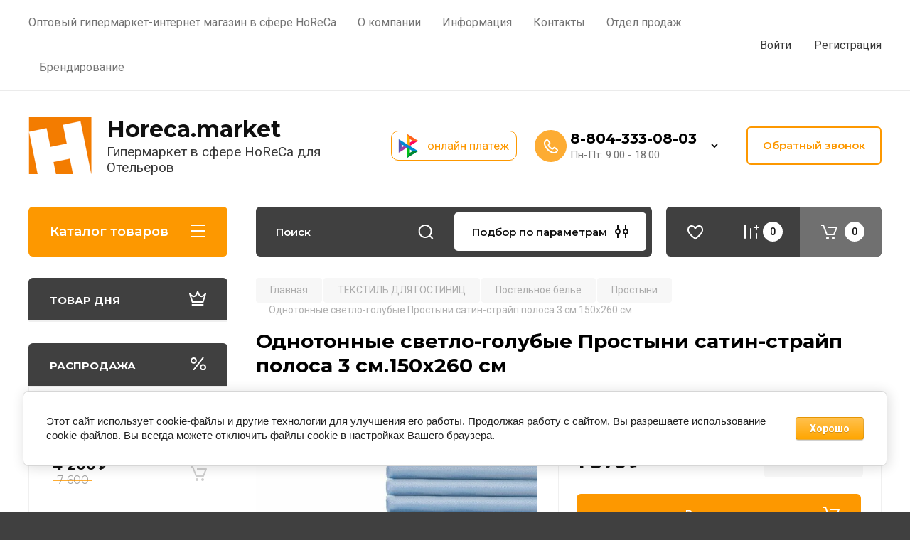

--- FILE ---
content_type: text/html; charset=utf-8
request_url: https://horeca.market/magazin/product/prostyni-cvetnoj-satin-strajp-c-poloskami-3x3-sm-100-hlopok-cvet-kremovyj-28
body_size: 49032
content:
<!doctype html>
<html lang="ru">

<head>
<meta charset="utf-8">
<meta name="robots" content="all"/>
<title>Простыни  сатин-страйп цвет светло-голубые  от производителя оптом для гостиниц</title>
<meta name="description" content="Однотонные светло-голубые пододеяльники сатин-страйп 150х260 см 100% хлопок Производство Турция">
<meta name="keywords" content="однотонные Простыни , купить однотонные сатиновые Простыни , сатиновые пододеяльники, купить пододеяльники, однотонные Простыни  оптом, купить однотонные пододеяльники оптом, купить однотонные пододеяльники в розницу, пошив пододеяльников, пошив однотонных пододеяльников, купить пододеяльники онлайн, купить пододеяльники оптом и в розницу, купить пододеяльники, пошив пододеяльников, Простыни  турция, пододеяльники производство турция, пододеяльники пошив, пододеяльники купить онлайн, пододеяльники для гостиниц, Простыни  для отелей пододеяльники для салонов красоты, пододеяльники 160х220, пододеяльники 200х220 см">
<meta name="SKYPE_TOOLBAR" content="SKYPE_TOOLBAR_PARSER_COMPATIBLE">
<meta name="viewport" content="width=device-width, initial-scale=1.0, maximum-scale=1.0, user-scalable=no">
<meta name="format-detection" content="telephone=no">
<meta http-equiv="x-rim-auto-match" content="none">

<!-- JQuery -->
<script src="/g/libs/jquery/1.10.2/jquery.min.js" charset="utf-8"></script>
<!-- JQuery -->

<!-- Common js -->
	<link rel="stylesheet" href="/g/css/styles_articles_tpl.css">
<meta name="yandex-verification" content="2abc5fde77d43245" />

            <!-- 46b9544ffa2e5e73c3c971fe2ede35a5 -->
            <script src='/shared/s3/js/lang/ru.js'></script>
            <script src='/shared/s3/js/common.min.js'></script>
        <link rel='stylesheet' type='text/css' href='/shared/s3/css/calendar.css' /><link rel="stylesheet" href="/g/libs/lightgallery-proxy-to-hs/lightgallery.proxy.to.hs.min.css" media="all" async>
<script src="/g/libs/lightgallery-proxy-to-hs/lightgallery.proxy.to.hs.stub.min.js"></script>
<script src="/g/libs/lightgallery-proxy-to-hs/lightgallery.proxy.to.hs.js" async></script>
<link rel="icon" href="/favicon.png" type="image/png">
	<link rel="apple-touch-icon" href="/thumb/2/LWXycLAsrYVHUeczKuvz_w/r/favicon.png">
	<link rel="apple-touch-icon" sizes="57x57" href="/thumb/2/cSiQoKjZkTMIo0ziQoXd3Q/57c57/favicon.png">
	<link rel="apple-touch-icon" sizes="60x60" href="/thumb/2/ADHYAP_QOPaTX7kCwZk1yQ/60c60/favicon.png">
	<link rel="apple-touch-icon" sizes="72x72" href="/thumb/2/NUeGOwT7ccqi0vKCk5c7CQ/72c72/favicon.png">
	<link rel="apple-touch-icon" sizes="76x76" href="/thumb/2/hXphuvuCGMlCNmPwtBK8JQ/76c76/favicon.png">
	<link rel="apple-touch-icon" sizes="114x114" href="/thumb/2/eu_DCr8HaH-4Fl9Q5T1Yug/114c114/favicon.png">
	<link rel="apple-touch-icon" sizes="120x120" href="/thumb/2/3MmgBXK7FEpfGfzqoDIQig/120c120/favicon.png">
	<link rel="apple-touch-icon" sizes="144x144" href="/thumb/2/j9LDtrtN_JRbLahuwp6tEA/144c144/favicon.png">
	<link rel="apple-touch-icon" sizes="152x152" href="/thumb/2/hJpSN6oEQd3e9064W7B_Jg/152c152/favicon.png">
	<link rel="apple-touch-icon" sizes="180x180" href="/thumb/2/f_vyPxiafrQ-f6zkloMaLQ/180c180/favicon.png">
	
	<meta name="msapplication-TileImage" content="/thumb/2/bmMZwZpxmRExzY98ed18Wg/c/favicon.png">
	<meta name="msapplication-square70x70logo" content="/thumb/2/u4ZCgXlIt0M0m6gZuZtRyQ/70c70/favicon.png">
	<meta name="msapplication-square150x150logo" content="/thumb/2/foNNC3kvbPYBac4AKEENng/150c150/favicon.png">
	<meta name="msapplication-wide310x150logo" content="/thumb/2/4xXaTyEaqfQGm4mLgRUUfg/310c150/favicon.png">
	<meta name="msapplication-square310x310logo" content="/thumb/2/rmdEXcb0zBLSx3J7TTuAiw/310c310/favicon.png">

<!--s3_require-->
<link rel="stylesheet" href="/g/basestyle/1.0.1/user/user.css" type="text/css"/>
<link rel="stylesheet" href="/g/basestyle/1.0.1/cookie.message/cookie.message.css" type="text/css"/>
<link rel="stylesheet" href="/g/basestyle/1.0.1/user/user.orange.css" type="text/css"/>
<script type="text/javascript" src="/g/basestyle/1.0.1/user/user.js" async></script>
<link rel="stylesheet" href="/g/basestyle/1.0.1/cookie.message/cookie.message.orange.css" type="text/css"/>
<script type="text/javascript" src="/g/basestyle/1.0.1/cookie.message/cookie.message.js" async></script>
<!--/s3_require-->

<!--s3_goal-->
<script src="/g/s3/goal/1.0.0/s3.goal.js"></script>
<script>new s3.Goal({map:[], goals: [], ecommerce:[{"ecommerce":{"detail":{"products":[{"id":"458185104","name":"Простыни цветные из сатин-страйпа c полосками 3x3 см","price":1376,"brand":"Россия","category":"ТЕКСТИЛЬ ДЛЯ ГОСТИНИЦ/Постельное белье/Простыни"}]}}}]});</script>
<!--/s3_goal-->
<!-- Common js -->

<!-- Shop init -->
			
		
		
		
			<link rel="stylesheet" type="text/css" href="/g/shop2v2/default/css/theme.less.css">		
			<script type="text/javascript" src="/g/shop2v2/default/js/shop2v2-plugins.js"></script>
		
			<script type="text/javascript" src="/g/shop2v2/default/js/shop2.2.min.js"></script>
		
	<script type="text/javascript">shop2.init({"productRefs": {"372205104":{"cvet_817":{"205097502":["458203504","458206704","458386304","458393504"],"81408104":["458136304","458139504","458331904","458336504"],"95055904":["458185104","458189304","458374504","458375904"],"95056104":["458166104","458182704","458342504"],"95188704":["458191104","458194504","458377904","458378904"],"95239504":["458208304","458210504","458211504","458385304"],"95249504":["458125304","458126904","458214304","458217904"],"95250504":["458128104","458135104","458326504","458330904"],"95250904":["458344104"],"95355104":["457839104","457839704","457963904","458105104"],"95355304":["458107704","458111104","458115104","458116904"]},"cvetovoj_gammy":{"14172104":["458107704","458111104","458115104","458116904"]},"razmery_509":{"14086304":["457839104","458107704","458125304","458128104","458136304","458166104","458185104","458191104","458203504","458208304"],"14123904":["458105104","458111104","458126904","458135104","458139504","458182704","458189304","458194504","458206704","458211504"],"14151104":["457963904","458116904","458217904","458330904","458336504","458344104","458375904","458378904","458385304","458386304"],"14159904":["457839704","458115104","458210504","458214304","458326504","458331904","458342504","458374504","458377904","458393504"]},"rekomendacii":{"6040054b6cfc006d2460afd228015a97":["457839104","457839704","457963904","458105104","458107704","458111104","458115104","458116904","458125304","458126904","458128104","458135104","458136304","458139504","458166104","458182704","458185104","458189304","458191104","458194504","458203504","458206704","458208304","458210504","458211504","458214304","458217904","458326504","458330904","458331904","458336504","458342504","458344104","458374504","458375904","458377904","458378904","458385304","458386304","458393504"]},"min_zakaz":{"10":["457839104","457839704","457963904","458105104","458107704","458111104","458115104","458116904","458125304","458126904","458128104","458135104","458136304","458139504","458166104","458182704","458185104","458189304","458191104","458194504","458203504","458206704","458208304","458210504","458211504","458214304","458217904","458326504","458330904","458331904","458336504","458342504","458344104","458374504","458375904","458377904","458378904","458385304","458386304","458393504"]},"preimusestva":{"5e78681d716af10191daba9abf29ed7f":["457839104","457839704","457963904","458105104","458107704","458111104","458115104","458116904","458125304","458126904","458128104","458135104","458136304","458139504","458166104","458182704","458185104","458189304","458191104","458194504","458203504","458206704","458208304","458210504","458211504","458214304","458217904","458326504","458330904","458331904","458336504","458342504","458344104","458374504","458375904","458377904","458378904","458385304","458386304","458393504"]}}},"apiHash": {"getPromoProducts":"603b5c6ee258b1f993e93cebc620be48","getSearchMatches":"93ced3db1cb4f8c04bb2cb21f973e70a","getFolderCustomFields":"f9473c32ca63587a766d00608be2beba","getProductListItem":"09e4cfd6b947179649406a55c79dba68","cartAddItem":"54109822ec696145219c159f87ad2b87","cartRemoveItem":"6243d70f776106273bf3f07f21e8a010","cartUpdate":"8771690fdf209ffb6599e9f898182ff0","cartRemoveCoupon":"8f5cee48e278fd308513e76a3e8f7a4f","cartAddCoupon":"af208ee9cc9abaf1e93726d362427775","deliveryCalc":"f54d5fedea05b301eb12f89b2fccc669","printOrder":"95d778b958cd6f75411a3fe1296d32fe","cancelOrder":"1a31443f90736b499b6ad6dc26f3e980","cancelOrderNotify":"e2ac5fd1f7484ea4d7506f48b703d565","repeatOrder":"eca71fa4b2bbbf64f44159a0212c7819","paymentMethods":"10f09fa9f229c64d4ab44018b760732b","compare":"0b3e24cf50018482a11cf1431f1d7865"},"hash": null,"verId": 2998740,"mode": "product","step": "","uri": "/optovyj-gipermarket-internet-magazin-v-sfere-horeca","IMAGES_DIR": "/d/","my": {"gr_selected_theme":8,"show_rating_sort":true,"show_amount_sort":true,"gr_pagelist_version":"global:shop2.2.110-paintwork-pagelist.tpl","gr_cart_preview_version":"2.2.110-paintwork-products-shop-cart-preview","gr_filter_version":"global:shop2.2.110-auto-accessories-adaptive-store-filter.tpl","gr_cart_page_version":"global:shop2.2.110-paintwork-cart.tpl","gr_product_template_name":"shop2.2.110-paintwork-product-list-thumbs.tpl","gr_product_page_version":"global:shop2.2.110-paintwork-product.tpl","gr_collections_item":"global:shop2.2.110-paintwork-product-item-collections.tpl","gr_compare_tooltip":"\u0421\u0440\u0430\u0432\u043d\u0438\u0442\u044c","gr_compare_tooltip_added":"\u0423\u0434\u0430\u043b\u0438\u0442\u044c","buy_alias":"\u0412 \u043a\u043e\u0440\u0437\u0438\u043d\u0443","buy_mod":true,"buy_kind":true,"on_shop2_btn":true,"gr_auth_placeholder":true,"gr_show_collcetions_amount":true,"gr_kinds_slider":true,"gr_cart_titles":true,"gr_filter_remodal_res":"1260","gr_sorting_no_filter":true,"gr_filter_remodal":true,"gr_filter_range_slider":false,"gr_search_range_slider":false,"gr_add_to_compare_text":"\u0421\u0440\u0430\u0432\u043d\u0438\u0442\u044c","gr_search_form_title":"\u041f\u041e\u0418\u0421\u041a \u041f\u041e \u041f\u0410\u0420\u0410\u041c\u0415\u0422\u0420\u0410\u041c","gr_vendor_in_thumbs":true,"gr_show_titles":true,"gr_show_options_text":"\u0412\u0441\u0435 \u043f\u0430\u0440\u0430\u043c\u0435\u0442\u0440\u044b","gr_pagelist_only_icons":true,"gr_filter_title_text":"\u0424\u0418\u041b\u042c\u0422\u0420","gr_filter_btn_text":"\u0424\u0418\u041b\u042c\u0422\u0420","gr_filter_reset_text":"\u041e\u0447\u0438\u0441\u0442\u0438\u0442\u044c","gr_card_slider_class":" vertical","gr_product_one_click":"\u041a\u0443\u043f\u0438\u0442\u044c \u0432 1 \u043a\u043b\u0438\u043a","gr_options_more_btn":"\u0412\u0441\u0435 \u043f\u0430\u0440\u0430\u043c\u0435\u0442\u0440\u044b","gr_cart_auth_remodal":true,"gr_cart_show_options_text":"\u041f\u043e\u043a\u0430\u0437\u0430\u0442\u044c \u043f\u0430\u0440\u0430\u043c\u0435\u0442\u0440\u044b","gr_cart_clear_btn_class":"clear_btn","gr_cart_back_btn":"\u041a \u043f\u043e\u043a\u0443\u043f\u043a\u0430\u043c","gr_cart_total_title":"\u0420\u0430\u0441\u0447\u0435\u0442","gr_cart_total_text":"\u0421\u0443\u043c\u043c\u0430 \u0437\u0430\u043a\u0430\u0437\u0430:","gr_cart_autoriz_btn_class":"cart_buy_rem","gr_cart_regist_btn_class":"cart_regist_btn","gr_coupon_placeholder":"\u041a\u0443\u043f\u043e\u043d","gr_my_title_param_button":false,"fold_btn_tit":"\u041a\u0430\u0442\u0430\u043b\u043e\u0433 \u0442\u043e\u0432\u0430\u0440\u043e\u0432","fold_mobile_title":"\u041a\u0430\u0442\u0430\u043b\u043e\u0433","search_btn_tit":"\u041f\u043e\u0434\u0431\u043e\u0440 \u043f\u043e \u043f\u0430\u0440\u0430\u043c\u0435\u0442\u0440\u0430\u043c","search_form_btn":"\u041d\u0430\u0439\u0442\u0438","gr_show_nav_btns":true,"gr_hide_no_amount_rating":"true","price_fa_rouble":false,"gr_filter_placeholders":true,"gr_filter_only_field_title":true,"gr_comments_only_field_placeholder":true,"gr_coupon_used_text":"\u0418\u0441\u043f\u043e\u043b\u044c\u0437\u043e\u0432\u0430\u043d\u043d\u044b\u0439","gr_pluso_title":"\u041f\u043e\u0434\u0435\u043b\u0438\u0442\u044c\u0441\u044f","gr_show_one_click_in_thumbs":true,"gr_pagelist_lazy_load":true,"lazy_load_subpages":true,"gr_img_lazyload":true,"gr_buy_btn_data_url":true,"gr_product_preview_title":"\u0414\u043e\u0431\u0430\u0432\u043b\u0435\u043d \u0432 \u043a\u043e\u0440\u0437\u0438\u043d\u0443","hide_params":true,"hide_kinds":true},"shop2_cart_order_payments": 5,"cf_margin_price_enabled": 1,"maps_yandex_key":"","maps_google_key":""});shop2.facets.enabled = true;</script>
<style type="text/css">.product-item-thumb {width: 350px;}.product-item-thumb .product-image, .product-item-simple .product-image {height: 350px;width: 350px;}.product-item-thumb .product-amount .amount-title {width: 254px;}.product-item-thumb .product-price {width: 300px;}.shop2-product .product-side-l {width: 200px;}.shop2-product .product-image {height: 190px;width: 200px;}.shop2-product .product-thumbnails li {width: 56px;height: 56px;}</style>
<!-- Shop init -->

	<style>
		.main-slider{margin-bottom:30px;position:relative;height:420px;overflow:hidden;height:auto}@media (max-width: 767px){.main-slider{margin-left:-16px;margin-right:-16px;margin-bottom:0;height:auto}}.main-slider__inner_slid{height:auto;margin:-3px 0}.main-slider__item_slid{height:auto;padding-top:37.5%;position:relative;display:block;width:100%;text-decoration:none}@media (max-width: 1280px){.main-slider__item_slid{padding-top:40%}}@media (max-width: 767px){.main-slider__item_slid{padding-top:unset;height:320px}}@media (max-width: 425px){.main-slider__item_slid{height:220px}}.main-slider__item_in{display:block}.main-slider__image_slid{position:absolute;top:0;left:0;width:100%;height:100%;display:block}.main-slider__image_slid.slider_overlay:before{position:absolute;content:'';top:0;left:0;width:100%;height:100%}.main-slider__image_slid.mobile_image{display:none}@media (max-width: 639px){.main-slider__image_slid.mobile_image{display:block}}.main-slider__slid_text{position:relative;display:-moz-box;display:-webkit-box;display:-webkit-flex;display:-moz-flex;display:-ms-flexbox;display:flex;-webkit-box-direction:normal;-webkit-box-orient:vertical;-moz-box-direction:normal;-moz-box-orient:vertical;-webkit-flex-direction:column;-moz-flex-direction:column;-ms-flex-direction:column;flex-direction:column;-webkit-box-align:start;-ms-flex-align:start;-webkit-align-items:flex-start;-moz-align-items:flex-start;align-items:flex-start;-webkit-box-pack:center;-ms-flex-pack:center;-webkit-justify-content:center;-moz-justify-content:center;justify-content:center;width:50%;padding:20px 20px 20px 40px;height:100%;position:absolute;top:0;bottom:0}@media (max-width: 1260px){.main-slider__slid_text{width:70%;padding-left:30px}}@media (max-width: 767px){.main-slider__slid_text{width:100%;padding:15px 36px}}@media (max-width: 479px){.main-slider__slid_text{padding-right:16px;padding-left:16px}}.main-slider__slid_flag{padding:5px 14px 5px 16px;display:inline-block;font-family:Montserrat,sans-serif;height:auto;line-height:22px;font-weight:700;text-align:center;margin-bottom:10px;position:relative;margin-top:20px;margin-bottom:7px;padding:5px 15px;min-width:76px}@media (max-width: 767px){.main-slider__slid_flag{margin-bottom:5px;padding:4px 12px;min-width:54px;line-height:14px}}@media (max-width: 479px){.main-slider__slid_flag{margin-top:6px;margin-bottom:6px}}.main-slider__slid_tit{margin-top:8px;margin-bottom:8px;font-family:Montserrat,sans-serif;line-height:1.1em;font-weight:700;display:block}@media (max-width: 1023px){.main-slider__slid_tit{margin-top:4px;margin-bottom:4px}}@media (max-width: 479px){.main-slider__slid_tit{margin-top:4px;margin-bottom:4px}}.main-slider__slid_desc{margin-top:8px;margin-bottom:8px;display:block}@media (max-width: 1023px){.main-slider__slid_desc{margin-top:4px;margin-bottom:4px}}@media (max-width: 479px){.main-slider__slid_desc{margin-top:2px;margin-bottom:2px;line-height:1.2}}.main-slider__slid_btn{display:inline-block;margin-top:15px;margin-bottom:0;padding:18px 30px;font-family:Montserrat,sans-serif;line-height:1.1em;font-weight:600;text-decoration:none;position:relative;z-index:1;transition:all .3s;overflow:hidden;margin-top:26px;margin-bottom:0}@media (max-width: 1023px){.main-slider__slid_btn{padding:16px 30px;margin-top:10px}}@media (max-width: 479px){.main-slider__slid_btn{padding:12px 16px}}.main-slider__slid_btn:before{position:absolute;content:'';z-index:-1;top:0;right:0;width:0;height:100%;transition:all .3s}.main-slider__slid_btn:hover:before{width:100%}@media (max-width: 767px){.main-slider__slid_btn.slider_btn_hide{display:none}}.main-slider .slick-prev,.main-slider .slick-next{position:absolute;right:0;z-index:1;width:60px;height:60px}@media (max-width: 1280px){.main-slider .slick-prev,.main-slider .slick-next{width:50px;height:50px}}.main-slider .slick-prev{top:20px;right:20px}@media (max-width: 767px){.main-slider .slick-prev{bottom:0;right:40px}}.main-slider .slick-next{bottom:20px;right:20px}.main-slider .slick-next:before{transform:rotate(180deg)}.main-slider ul.slick-dots{display:flex;flex-direction:column;position:absolute;right:45px;top:calc(50% - 110px);margin:0;height:220px;align-items:center;justify-content:center}.main-slider ul.slick-dots li{margin:8px 0}@media (max-width: 1023px){.main-slider ul.slick-dots li{margin:4px 0}}@media (max-width: 767px){.main-slider ul.slick-dots li{margin:0 4px}}.main-slider ul.slick-dots li.slick-active{margin:7px 0}@media (max-width: 1023px){.main-slider ul.slick-dots li.slick-active{margin:3px 0}}@media (max-width: 767px){.main-slider ul.slick-dots li.slick-active{margin:0 4px}}@media (min-width: 768px) and (max-width: 1280px){.main-slider ul.slick-dots{right:40px}}@media (max-width: 767px){.main-slider ul.slick-dots{flex-direction:row;height:auto;width:220px;top:calc(100% - 30px);right:calc(50% - 110px)}}@media (max-width: 425px){.main-slider ul.slick-dots{top:calc(100% - 20px)}}.main-slider .slider_counter{position:absolute;min-width:80px;top:0;right:0;padding:12px 10px;font-family:Montserrat,sans-serif;line-height:1em;font-weight:600;text-align:center;display:-moz-box;display:-webkit-box;display:-webkit-flex;display:-moz-flex;display:-ms-flexbox;display:flex;-webkit-box-pack:center;-ms-flex-pack:center;-webkit-justify-content:center;-moz-justify-content:center;justify-content:center;display:none}@media (max-width: 767px){.main-slider .slider_counter{bottom:0;top:auto;right:auto;left:0;padding:17.5px 10px;min-width:52px}}.main-slider .slider_counter .slider_del{padding:0 5px}
		@media (min-width: 1261px){.main-slider__inner_slid:not(.slick-slider){height: 400px;overflow: hidden;}}
	</style>


<!-- Custom styles -->
<link rel="stylesheet" href="/g/libs/jqueryui/datepicker-and-slider/css/jquery-ui.min.css">
<link rel="stylesheet" href="/g/libs/lightgallery/v1.2.19/lightgallery.min.css">
<link rel="stylesheet" href="/g/libs/remodal/css/remodal.min.css">
<link rel="stylesheet" href="/g/libs/remodal/css/remodal-default-theme.min.css">
<link rel="stylesheet" href="/g/libs/waslide/css/waslide.css">
<!-- Custom styles -->


 




<link rel="stylesheet" href="/g/libs/jquery-popover/0.0.4/jquery.popover.css">

<!-- Theme styles -->

	
		    <link rel="stylesheet" href="/g/templates/shop2/2.110.2/universal-shop-pro/themes/theme4/theme.scss.css">
	
<!-- Theme styles -->

<link rel="stylesheet" href="/t/v11166/images/css/site_addons.scss.css">



<link rel="stylesheet" href="/g/templates/shop2/2.110.2/universal-shop-pro/css/global_styles.css">
<link rel="stylesheet" href="/t/v11166/images/css/custom_addon.scss.css">
<link rel="stylesheet" href="/t/v11166/images/site.addons.scss.css">
<link rel="stylesheet" href="/t/v11166/images/site.addons.css">
<meta name="yandex-verification" content="2abc5fde77d43245" />
</head><script src="/g/libs/jquery-cookie/1.4.0/jquery.cookie.js"></script>
<link rel="stylesheet" href="/t/v11166/images/css/addons.favorites.css"> <script>
	let is_user = false;
	window._s3Lang.ADD_TO_FAVORITE = 'Добавить в избранное';
	window._s3Lang.FORUM_FAVORITES = 'Избранное';
    // Данные для всплывающего окна
</script>
<script src="/t/v11166/images/js/addons.favorites.js"></script>
<body class="site addons688 sand1851 sand1304">
	
	   
		   
   <div class="site_wrap">
	   <div class="mobile_panel_wrap">
	      <div class="mobile__panel">
	         <a class="close-button"><span>&nbsp;</span></a>
	         <div class="mobile_panel_inner">
	            <div class="mobile_menu_prev">
	            	<div class="btn_next_menu"><span>Меню</span></div>
	            	<div class="registration_wrap">
	            		
	            									<a href="/users" class="login">
				         		Войти
				         	</a>
				         	
				         	<a href="/users/register" class="registration">
				         		Регистрация
				         	</a>
									         	
			         </div>
	                <nav class="mobile_shared_wrap">                    
	                </nav>
	<div class="m_cont">
							                  <div class="head-contacts__phones">
		                     <div class="head-contacts__phones-inner">
		                        <div class="div-block">
		                        				                        				                        					                        		<div><a href="tel:8-804-333-08-03" class="link">8-804-333-08-03</a></div>
			                        			                        			                        </div>
		                     </div>
		                  </div>
	                  	                  				          <div class="site-footer__mail">
				             <div class="site-footer__mail-wrap">
				             					             		<a href="mailto:info@horeca.market" class="site-footer__mail-link">info@horeca.market</a>
				             					             </div>
				          </div>
				      				      						<div class="contacts-popup__messengers">
															<a href="https://wa.me/79254866141" class="contacts-popup__messenger">
																			<span class="icon">
																																				<img class="lazy" src="/g/spacer.gif" data-src="/thumb/2/7C-6V_tHwEF866cHAlOx1w/30r30/d/iconwh.png" > 
																																	</span>
										<span class="contacts-popup__messenger-title">
											+7 (925) 486 61 41
										</span>
																	</a>
													</div>
						</div>                
	            </div>
	            <div class="mobile_menu_next">
	               <div class="btn_prev_menu"><span>Назад</span></div>
	               
	            </div>
	            <div class="mobile_brands">
	               <div class="btn_prev_menu"><span class="prev">Назад</span> <a href="javascript:void(0);" class="close-button"></a></div>
	               
	            </div>
	         </div>
	      </div>
	   </div>

	   <div class="site__wrapper site__wrapper-timer">
       			      <div class="top-menu block_padding">
	         
	         				<div class="top-menu__inner">
					<ul class="top_menu menu-default top-menu__items">
				        				
				            				
				            				                <li class="has-child opened"><a href="/"><span>Оптовый  гипермаркет-интернет магазин в сфере HoReCa</span></a>
				            				            				
				        				
				            				                				                        </li>
				                    				                				            				
				            				                <li class="has-child"><a href="/o-kompanii-horeca-market"><span>О компании</span></a>
				            				            				
				        				
				            				                				                        </li>
				                    				                				            				
				            				                <li class="has-child"><a href="/informatsiya"><span>Информация</span></a>
				            				            				
				        				
				            				                				                        <ul>
				                    				            				
				            				                <li class=""><a href="/oplata"><span>Оплата</span></a>
				            				            				
				        				
				            				                				                        </li>
				                    				                				            				
				            				                <li class=""><a href="/dostavka"><span>Доставка</span></a>
				            				            				
				        				
				            				                				                        </li>
				                    				                				            				
				            				                <li class=""><a href="https://horeca.market/vozvrat-i-obmen"><span>возврат и обмен</span></a>
				            				            				
				        				
				            				                				                        </li>
				                    				                				            				
				            				                <li class=""><a href="/foto-iz-shouruma"><span>Фото из шоурума HoReCa.Market Москва</span></a>
				            				            				
				        				
				            				                				                        </li>
				                    				                            </ul>
				                        </li>
				                    				                				            				
				            				                <li class=""><a href="/kontakty-1"><span>Контакты</span></a>
				            				            				
				        				
				            				                				                        </li>
				                    				                				            				
				            				                <li class=""><a href="/otdel-prodazh"><span>Отдел продаж</span></a>
				            				            				
				        				
				            				                				                        </li>
				                    				                				            				
				            				                <li class="has-child"><a href="/brendirovanie"><span>Брендирование</span></a>
				            				            				
				        				        </li>
				    </ul>
				    				</div>
				         
	         <div class="registration_wrap">
	         	
	         					
					<div class="login" data-remodal-target="login_popap">
		         		Войти
		         	</div>
		         	
		         	<a href="/users/register" class="registration">
	         			Регистрация
		         	</a>
					         </div>
	      </div>
	      <div class="site__inner site__inner-timer">
	         <header class="site-header block_padding no-slider">
	            <div class="company-info">
	            		            									<a href="https://horeca.market" class="company-info__logo_pic"><img src="/thumb/2/2VMU6EUnJLlEKAOugCyxrQ/90c80/d/h_horeka-favikon.png" style="max-width: 90px;" alt="Horeca.market"></a>
																					<div class="company-info__name_desc">
		  						  						               				<a href="https://horeca.market" title="На главную страницу" class="company-info__name">Horeca.market</a>
	               					               		               		               <div class="company-info__descr">Гипермаркет в сфере HoReCa для Отельеров</div>
		               	               </div>
	               	            </div>
	            
	            <div class="head-contacts">
	            			            <div class="hbut">
		            	<a href="/qr-kod">
		            		онлайн платеж
		            	</a>
		            </div>
		            	               <div class="head-contacts__inner">
	                  
	                  	                  <div class="head-contacts__phones">
	                     <div class="head-contacts__phones-inner">
	                        <div class="div-block">
	                        			                        				                        				                        					                        		<div><a href="tel:8-804-333-08-03" class="link">8-804-333-08-03</a></div>
			                        			                        		                        		                        </div>
	                        	                        <div class="head-contacts__phone-time">Пн-Пт: 9:00 - 18:00</div>
	                        	                     </div>
	                    <div class="phones_popup" data-remodal-target="phones_popup">Просмотр</div>
	                  </div>
	                  	               </div>
	               <div class="head-conracts__recall"><span data-remodal-target="form_top_popap" class="head-conracts__recall-btn w-button">Обратный звонок</span></div>	            </div>
	         </header>
	         
 	         <div data-remodal-id="fixed-categor" class="remodal fixed-categor" role="dialog" data-remodal-options="hashTracking: false">
	         	<button data-remodal-action="close" class="close-button"><span>&nbsp;</span></button>
	         	<input id="cat-tab" type="radio" name="tabs" checked><!--
	            --><label for="cat-tab" title="Категории" class="cat-tab">Категории</label><!--
	            --><input id="brand-tab" type="radio" name="tabs" ><!--
	            --><label for="brand-tab" title="Бренды" class="brand-tab">Бренды</label>
	         </div>
	         
  	         <div class="site-fixed-panel">
				<div class="shop-modules__folders" data-remodal-target="fixed-categor">
				  <div class="shop-modules__folders-title">Каталог товаров</div>
				  <div class="shop-modules__folder-icon"></div>
				</div>
				<div class="shop-modules__folders_mobile">
					<div class="shop-modules__folder-icon"></div>
				</div>
	         	<nav class="top-menu__inner">            
	            	<ul class="top-menu__items"><li class="opened active"><a href="/" >Оптовый  гипермаркет-интернет магазин в сфере HoReCa</a></li><li><a href="/o-kompanii-horeca-market" >О компании</a></li><li class="has-child"><a href="/informatsiya" >Информация</a><ul class="level-2"><li><a href="/oplata" >Оплата</a></li><li><a href="/dostavka" >Доставка</a></li><li><a href="https://horeca.market/vozvrat-i-obmen" >возврат и обмен</a></li><li><a href="/foto-iz-shouruma" >Фото из шоурума HoReCa.Market Москва</a></li></ul></li><li><a href="/kontakty-1" >Контакты</a></li><li><a href="/otdel-prodazh" >Отдел продаж</a></li><li><a href="/brendirovanie" >Брендирование</a></li></ul>	         	</nav>
	         	<div class="shop-modules__right">
	         		<div class="shop-modules__search">
	                     <nav class="search_catalog_top_mobile">
				     	 </nav>
	                    <div data-remodal-target="search_popap" class="shop-modules__search-popup w-button">Подбор по параметрам</div>
	               </div>
	               					<div class="compare-block">
						<a href="/optovyj-gipermarket-internet-magazin-v-sfere-horeca/compare" class="compare-block__link" target="_blank">&nbsp;</a>
						<svg class="gr-svg-icon">
						    <path fill-rule="evenodd" clip-rule="evenodd" d="M6 5.91C6 5.406 6.448 5 7 5s1 .407 1 .91v18.18c0 .503-.448.91-1 .91s-1-.407-1-.91V5.91zm8 5c0-.503.448-.91 1-.91s1 .407 1 .91v13.18c0 .503-.448.91-1 .91s-1-.407-1-.91V10.91zm8 7c0-.503.448-.91 1-.91s1 .407 1 .91v6.18c0 .503-.448.91-1 .91s-1-.407-1-.91v-6.18zM24 8h2a1 1 0 110 2h-2v2a1 1 0 11-2 0v-2h-2a1 1 0 110-2h2V6a1 1 0 112 0v2z"></path>
						</svg>
						<div class="compare-block__amount">0</div>
					</div>
	               	               
   	               <div class="shop-modules__cart cart_popup_btn cart_amount_null" data-remodal-target="cart-preview-popup">
		               		
													<div id="shop2-cart-preview-fix">
			                	<span class="panel-cart__amount">0</span>
							</div>
								                  
	               </div>
	               
	          	</div>
	         </div>
	         	         <div class="shop-modules block_padding">
	            <div class="shop-modules__inner">
	               <div class="shop-modules__folders active">
	                  <div class="shop-modules__folders-title">Каталог товаров</div>
	                  <div class="shop-modules__folder-icon"></div>
	               </div>
	               <div class="shop-modules__folders_mobile">
	                  <div class="shop-modules__folder-icon"></div>
	               </div>
	                <div class="shop-modules__search">
	                     <nav class="search_catalog_top">
	                     	<div class="search_catalog_top-in">
	                     			                     			<script>
  var shop2SmartSearchSettings = {
    shop2_currency: '₽'
  }
</script>


<div id="search-app"  v-on-clickaway="resetData">
	
	<form action="/optovyj-gipermarket-internet-magazin-v-sfere-horeca/search" enctype="multipart/form-data" class="shop-modules__search-form w-form">
	  	<input type="hidden" name="gr_smart_search" value="1">
		<input placeholder="Поиск" v-model="search_query" v-on:keyup="searchStart" type="text" name="search_text" class="search-text shop-modules__search-input w-input" autocomplete="off">
		<button class="shop-modules__search-btn w-button">Поиск</button>
	<re-captcha data-captcha="recaptcha"
     data-name="captcha"
     data-sitekey="6LfLhZ0UAAAAAEB4sGlu_2uKR2xqUQpOMdxygQnA"
     data-lang="ru"
     data-rsize="invisible"
     data-type="image"
     data-theme="light"></re-captcha></form>
	<div id="search-result"  v-if="(foundsProduct + foundsFolders + foundsVendors) > 0" v-cloak>
		<div class="search-result-in small" v-if="foundsFolders < 1 && foundsVendors < 1">
			<div class="search-result-inner">
				<div class="search-result-left" v-if="foundsFolders > 0 || foundsVendors > 0">
					<div class="result-folders" v-if="foundsFolders > 0">
						<h2 class="folder-search-title">Категории <span> {{foundsFolders}}</span></h2>
						<div class="folders-item" v-for="folder in foldersSearch">
							<a v-bind:href="'/'+folder.alias" class="found-folder">{{folder.folder_name}}</a>
							
						</div>
					</div>
					<div class="result-vendors" v-if="foundsVendors > 0">	
						<h2 class="vendor-search-title">Производители <span> {{foundsVendors}}</span></h2>
						<div class="vendors-item" v-for="vendor in vendorsSearch">
							<a v-bind:href="vendor.alias" class="found-vendor">{{vendor.name}}</a>
							
						</div>
					</div>
				</div>
				<div class="search-result-right" v-if="foundsProduct > 0">
					<div class="result-product" v-if="foundsProduct > 0">
						<h2 class="product-search-title">Товары <span> {{foundsProduct}}</span></h2>
						<div class="product-item" v-for='product in products'>
							<div class="product-image" v-if="product.image_url"><img v-bind:src="product.image_url" alt=""></div>
							<div class="product-info">
								<a v-bind:href="'/'+product.alias"><div class="product-name">{{product.name}}</div></a>
								<span class="price">{{product.price}} <span class="fa fa-rouble">{{shop2SmartSearchSettings.shop2_currency}}</span></span>
							</div>
						</div>
						
					</div>
				</div>
			</div>
			<div class="product-view-all">Все результаты</div>
		</div>
		<div class="search-result-in" v-if="foundsFolders > 0 || foundsVendors > 0">
			<div class="search-result-inner">
				<div class="search-result-left" v-if="foundsFolders > 0 || foundsVendors > 0">
					<div class="result-folders" v-if="foundsFolders > 0">
						<h2 class="folder-search-title">Категории <span> {{foundsFolders}}</span></h2>
						<div class="folders-item" v-for="folder in foldersSearch">
							<a v-bind:href="'/'+folder.alias" class="found-folder">{{folder.folder_name}}</a>
							
						</div>
					</div>
					<div class="result-vendors" v-if="foundsVendors > 0">	
						<h2 class="vendor-search-title">Производители <span> {{foundsVendors}}</span></h2>
						<div class="vendors-item" v-for="vendor in vendorsSearch">
							<a v-bind:href="vendor.alias" class="found-vendor">{{vendor.name}}</a>
							
						</div>
					</div>
				</div>
				<div class="search-result-right" v-if="foundsProduct > 0">
					<div class="result-product" v-if="foundsProduct > 0">
						<h2 class="product-search-title">Товары <span> {{foundsProduct}}</span></h2>
						<div class="product-item" v-for='product in products'>
							<div class="product-image" v-if="product.image_url"><img v-bind:src="product.image_url" alt=""></div>
							<div class="product-info">
								<a v-bind:href="'/'+product.alias"><div class="product-name">{{product.name}}</div></a>
								<span class="price">{{product.price}} <span class="fa fa-rouble">{{shop2SmartSearchSettings.shop2_currency}}</span></span>
							</div>
						</div>
						
					</div>
				</div>
			</div>
			<div class="product-view-all">Все результаты</div>
		</div>
		
	</div>
</div>


<script> 
var shop2SmartSearch = {
		folders: [{"folder_id":"28588702","folder_name":"","tree_id":"6233902","_left":"1","_right":"204","_level":"0","hidden":"0","items":"0","serialize":[],"alias":"optovyj-gipermarket-internet-magazin-v-sfere-horeca\/folder\/28588702","page_url":"\/optovyj-gipermarket-internet-magazin-v-sfere-horeca"},{"folder_id":"170302302","folder_name":"\u0422\u0415\u041a\u0421\u0422\u0418\u041b\u042c \u0414\u041b\u042f \u0413\u041e\u0421\u0422\u0418\u041d\u0418\u0426","tree_id":"6233902","_left":"4","_right":"59","_level":"1","hidden":"0","items":"0","alias":"magazin\/folder\/tekstil-dlya-gostinic","page_url":"\/optovyj-gipermarket-internet-magazin-v-sfere-horeca","image":{"image_id":"1424792113","filename":"postelnoe_bele_dlya_gostinic_315426.jpg","ver_id":2998740,"image_width":"718","image_height":"582","ext":"jpg"},"checked":1,"icon":null,"accessory_select":"2","kit_select":"2","recommend_select":"2","similar_select":"2"},{"folder_id":"170302502","folder_name":"\u041f\u043e\u0441\u0442\u0435\u043b\u044c\u043d\u043e\u0435 \u0431\u0435\u043b\u044c\u0435","tree_id":"6233902","_left":"5","_right":"20","_level":"2","hidden":"0","items":"0","alias":"magazin\/folder\/postelnoe-bele","page_url":"\/optovyj-gipermarket-internet-magazin-v-sfere-horeca","image":{"image_id":"1424792113","filename":"postelnoe_bele_dlya_gostinic_315426.jpg","ver_id":2998740,"image_width":"718","image_height":"582","ext":"jpg"},"checked":false,"icon":null,"accessory_select":"2","kit_select":"0","recommend_select":"2","similar_select":"2"},{"folder_id":"170303502","folder_name":"\u041a\u043e\u043c\u043f\u043b\u0435\u043a\u0442\u044b \u043f\u043e\u0441\u0442\u0435\u043b\u044c\u043d\u043e\u0433\u043e \u0431\u0435\u043b\u044c\u044f","tree_id":"6233902","_left":"6","_right":"7","_level":"3","hidden":"0","items":"0","alias":"magazin\/folder\/komplekty-postelnogo-belya","page_url":"\/optovyj-gipermarket-internet-magazin-v-sfere-horeca","image":null,"checked":false,"icon":null,"accessory_select":"2","kit_select":"2","recommend_select":"2","similar_select":"2"},{"folder_id":"170302702","folder_name":"\u041f\u043e\u0434\u043e\u0434\u0435\u044f\u043b\u044c\u043d\u0438\u043a\u0438","tree_id":"6233902","_left":"8","_right":"9","_level":"3","hidden":"0","items":"0","alias":"magazin\/folder\/postelnoe-bele\/pododeyalniki","page_url":"\/optovyj-gipermarket-internet-magazin-v-sfere-horeca","image":null,"checked":false,"icon":null,"accessory_select":"0","kit_select":"0","recommend_select":"0","similar_select":"0"},{"folder_id":"170302902","folder_name":"\u041f\u0440\u043e\u0441\u0442\u044b\u043d\u0438","tree_id":"6233902","_left":"10","_right":"11","_level":"3","hidden":"0","items":"0","alias":"magazin\/folder\/postelnoe-bele\/prostyni","page_url":"\/optovyj-gipermarket-internet-magazin-v-sfere-horeca","image":null,"checked":false,"icon":null,"accessory_select":"0","kit_select":"0","recommend_select":"0","similar_select":"0"},{"folder_id":"170303102","folder_name":"\u041d\u0430\u0432\u043e\u043b\u043e\u0447\u043a\u0438","tree_id":"6233902","_left":"12","_right":"13","_level":"3","hidden":"0","items":"0","alias":"magazin\/folder\/postelnoe-bele\/navolochki","page_url":"\/optovyj-gipermarket-internet-magazin-v-sfere-horeca","image":null,"checked":false,"icon":null,"accessory_select":"0","kit_select":"0","recommend_select":"0","similar_select":"0"},{"folder_id":"170303302","folder_name":"\u041f\u0440\u043e\u0442\u0435\u043a\u0442\u043e\u0440","tree_id":"6233902","_left":"14","_right":"15","_level":"3","hidden":"0","items":"0","alias":"magazin\/folder\/postelnoe-bele\/protektor","page_url":"\/optovyj-gipermarket-internet-magazin-v-sfere-horeca","image":null,"checked":false,"icon":null,"accessory_select":"0","kit_select":"0","recommend_select":"0","similar_select":"0"},{"folder_id":"182669706","folder_name":"\u041c\u0435\u0448\u043a\u0438 \u0434\u043b\u044f \u0433\u043e\u0440\u043d\u0438\u0447\u043d\u044b\u0445","tree_id":"6233902","_left":"16","_right":"17","_level":"3","hidden":"0","items":"0","alias":"optovyj-gipermarket-internet-magazin-v-sfere-horeca\/folder\/meshochki","page_url":"\/optovyj-gipermarket-internet-magazin-v-sfere-horeca","image":null,"checked":false,"icon":null,"accessory_select":"0","kit_select":"0","recommend_select":"0","similar_select":"0"},{"folder_id":"170303902","folder_name":"\u041f\u043e\u043b\u043e\u0442\u0435\u043d\u0446\u0430 \u0438 \u0441\u0430\u043b\u0444\u0435\u0442\u043a\u0438","tree_id":"6233902","_left":"21","_right":"38","_level":"2","hidden":"0","items":"0","alias":"magazin\/folder\/polotenca-i-salfetki","page_url":"\/optovyj-gipermarket-internet-magazin-v-sfere-horeca","image":{"image_id":"3995876702","filename":"belye_polotentsa_dlya_gostinits_i_oteley_mikrokotton_lux.jpg","ver_id":2998740,"image_width":"1070","image_height":"1069","ext":"jpg"},"checked":1,"icon":{"image_id":"3995876702","filename":"belye_polotentsa_dlya_gostinits_i_oteley_mikrokotton_lux.jpg","ver_id":2998740,"svg_body":"","image_width":"1070","image_height":"1069","ext":"jpg"},"accessory_select":"0","kit_select":"0","recommend_select":"0","similar_select":"0"},{"folder_id":"170304102","folder_name":"\u0414\u043b\u044f \u0433\u043e\u0441\u0442\u0438\u043d\u0438\u0446","tree_id":"6233902","_left":"22","_right":"23","_level":"3","hidden":"0","items":"0","alias":"magazin\/folder\/dlya-gostinic","page_url":"\/optovyj-gipermarket-internet-magazin-v-sfere-horeca","image":{"image_id":"1946354105","filename":"gostinichnye_polotenca_kupit_optom.webp","ver_id":2998740,"image_width":"600","image_height":"600","ext":"webp"},"checked":false,"icon":{"image_id":"1946354105","filename":"gostinichnye_polotenca_kupit_optom.webp","ver_id":2998740,"svg_body":"","image_width":"600","image_height":"600","ext":"webp"},"accessory_select":"0","kit_select":"0","recommend_select":"0","similar_select":"0"},{"folder_id":"170304302","folder_name":"\u041c\u0438\u043a\u0440\u043e\u043a\u043e\u0442\u0442\u043e\u043d","tree_id":"6233902","_left":"24","_right":"25","_level":"3","hidden":"0","items":"0","alias":"magazin\/folder\/mikrokotton","page_url":"\/optovyj-gipermarket-internet-magazin-v-sfere-horeca","image":{"image_id":"1946609505","filename":"mikrokotton_2.webp","ver_id":2998740,"image_width":"1200","image_height":"1200","ext":"webp"},"checked":false,"icon":{"image_id":"1946609505","filename":"mikrokotton_2.webp","ver_id":2998740,"svg_body":"","image_width":"1200","image_height":"1200","ext":"webp"},"accessory_select":"0","kit_select":"0","recommend_select":"0","similar_select":"0"},{"folder_id":"170304502","folder_name":"\u0426\u0432\u0435\u0442\u043d\u044b\u0435","tree_id":"6233902","_left":"26","_right":"27","_level":"3","hidden":"0","items":"0","alias":"magazin\/folder\/cvetnye","page_url":"\/optovyj-gipermarket-internet-magazin-v-sfere-horeca","image":{"image_id":"1946646705","filename":"cvetnye_polotenca_mahrovye_dlya_gostinic.jpg","ver_id":2998740,"image_width":"400","image_height":"399","ext":"jpg"},"checked":false,"icon":{"image_id":"1946646705","filename":"cvetnye_polotenca_mahrovye_dlya_gostinic.jpg","ver_id":2998740,"svg_body":"","image_width":"400","image_height":"399","ext":"jpg"},"accessory_select":"0","kit_select":"0","recommend_select":"0","similar_select":"0"},{"folder_id":"170304902","folder_name":"\u0412\u0430\u0444\u0435\u043b\u044c\u043d\u044b\u0435","tree_id":"6233902","_left":"28","_right":"29","_level":"3","hidden":"0","items":"0","alias":"magazin\/folder\/vafelnye","page_url":"\/optovyj-gipermarket-internet-magazin-v-sfere-horeca","image":{"image_id":"1946362905","filename":"vafelnye_polotenca_dlya_gostinic.jpg","ver_id":2998740,"image_width":"503","image_height":"503","ext":"jpg"},"checked":false,"icon":{"image_id":"1946362905","filename":"vafelnye_polotenca_dlya_gostinic.jpg","ver_id":2998740,"svg_body":"","image_width":"503","image_height":"503","ext":"jpg"},"accessory_select":"0","kit_select":"0","recommend_select":"0","similar_select":"0"},{"folder_id":"170305102","folder_name":"\u041a\u043e\u0432\u0440\u0438\u043a\u0438 \u0434\u043b\u044f \u043d\u043e\u0433","tree_id":"6233902","_left":"30","_right":"31","_level":"3","hidden":"0","items":"0","alias":"magazin\/folder\/kovriki-dlya-nog","page_url":"\/optovyj-gipermarket-internet-magazin-v-sfere-horeca","image":{"image_id":"1946880105","filename":"kovrik_dlya_nog_dlya_gostinic.jpg","ver_id":2998740,"image_width":"672","image_height":"672","ext":"jpg"},"checked":false,"icon":{"image_id":"1946880105","filename":"kovrik_dlya_nog_dlya_gostinic.jpg","ver_id":2998740,"svg_body":"","image_width":"672","image_height":"672","ext":"jpg"},"accessory_select":"0","kit_select":"0","recommend_select":"0","similar_select":"0"},{"folder_id":"170305302","folder_name":"\u041f\u0435\u0448\u0442\u0435\u043c\u0430\u043b\u044c","tree_id":"6233902","_left":"32","_right":"33","_level":"3","hidden":"0","items":"0","alias":"magazin\/folder\/peshtemal","page_url":"\/optovyj-gipermarket-internet-magazin-v-sfere-horeca","image":{"image_id":"1946355105","filename":"peshtemali-dlya-gostinic.jpg","ver_id":2998740,"image_width":"800","image_height":"800","ext":"jpg"},"checked":false,"icon":{"image_id":"1946355105","filename":"peshtemali-dlya-gostinic.jpg","ver_id":2998740,"svg_body":"","image_width":"800","image_height":"800","ext":"jpg"},"accessory_select":"0","kit_select":"0","recommend_select":"0","similar_select":"0"},{"folder_id":"170305502","folder_name":"\u041e\u0448\u0438\u0431\u043e\u0440\u0438 \u0438 \u0441\u0430\u043b\u0444\u0435\u0442\u043a\u0438","tree_id":"6233902","_left":"34","_right":"35","_level":"3","hidden":"0","items":"0","alias":"magazin\/folder\/oshibori-i-salfetki","page_url":"\/optovyj-gipermarket-internet-magazin-v-sfere-horeca","image":{"image_id":"1946826505","filename":"2d7061f94631b37e8488966a688e8fec.jpg","ver_id":2998740,"image_width":"400","image_height":"315","ext":"jpg"},"checked":false,"icon":{"image_id":"1946826505","filename":"2d7061f94631b37e8488966a688e8fec.jpg","ver_id":2998740,"svg_body":"","image_width":"400","image_height":"315","ext":"jpg"},"accessory_select":"0","kit_select":"0","recommend_select":"0","similar_select":"0"},{"folder_id":"170305902","folder_name":"\u0425\u0430\u043b\u0430\u0442\u044b","tree_id":"6233902","_left":"39","_right":"40","_level":"2","hidden":"0","items":"0","alias":"magazin\/folder\/halaty","page_url":"\/optovyj-gipermarket-internet-magazin-v-sfere-horeca","image":{"image_id":"330973704","filename":"velyurovyy_khalat_belogo_tsveta_dlya_gostinits_i_oteley_premium_klassa.jpg","ver_id":2998740,"image_width":"580","image_height":"640","ext":"jpg"},"checked":1,"icon":{"image_id":"330973704","filename":"velyurovyy_khalat_belogo_tsveta_dlya_gostinits_i_oteley_premium_klassa.jpg","ver_id":2998740,"svg_body":"","image_width":"580","image_height":"640","ext":"jpg"},"accessory_select":"0","kit_select":"0","recommend_select":"0","similar_select":"0"},{"folder_id":"170333502","folder_name":"\u0422\u0430\u043f\u043e\u0447\u043a\u0438","tree_id":"6233902","_left":"41","_right":"42","_level":"2","hidden":"0","items":"0","alias":"optovyj-gipermarket-internet-magazin-v-sfere-horeca\/folder\/tapochki","page_url":"\/optovyj-gipermarket-internet-magazin-v-sfere-horeca","image":{"image_id":"3791286509","filename":"mahrovye_tapochki_s_zakrytym_mysom_s_flizelinom_podoshva_eva_25_mm_dlya_gostinic_i_otelej_nanesenie_logotipa.jpg","ver_id":2998740,"image_width":"1200","image_height":"1200","ext":"jpg"},"checked":1,"icon":{"image_id":"3985581509","filename":"velyurovye_tapochki_dlya_gostinic_i_otelej_nanesenie_logotipa_poshiv_v_moskve.jpg","ver_id":2998740,"svg_body":"","image_width":"1200","image_height":"1600","ext":"jpg"},"accessory_select":"0","kit_select":"0","recommend_select":"0","similar_select":"0"},{"folder_id":"170333702","folder_name":"\u041e\u0434\u0435\u044f\u043b\u0430","tree_id":"6233902","_left":"43","_right":"44","_level":"2","hidden":"0","items":"0","alias":"magazin\/folder\/odeyala","page_url":"\/optovyj-gipermarket-internet-magazin-v-sfere-horeca","image":{"image_id":"6148252909","filename":"odeyala_standart_hotel_line_seriya_lyuks_dlya_gostinic_i_otelej_tri_razmera_kupit_v_moskve.jpg","ver_id":2998740,"image_width":"1200","image_height":"1200","ext":"jpg"},"checked":false,"icon":{"image_id":"6148254509","filename":"horeka-odeyalo-lyuks3.jpg","ver_id":2998740,"svg_body":"","image_width":"1200","image_height":"1200","ext":"jpg"},"accessory_select":"0","kit_select":"0","recommend_select":"0","similar_select":"0"},{"folder_id":"170333902","folder_name":"\u041f\u043e\u0434\u0443\u0448\u043a\u0438","tree_id":"6233902","_left":"45","_right":"46","_level":"2","hidden":"0","items":"0","alias":"magazin\/folder\/podushki","page_url":"\/optovyj-gipermarket-internet-magazin-v-sfere-horeca","image":{"image_id":"2797508109","filename":"2_horeka-podushka-komfort-50h70-steg-preimushchestva-bez-molnii.jpg","ver_id":2998740,"image_width":"1200","image_height":"1200","ext":"jpg"},"checked":1,"icon":{"image_id":"2797512509","filename":"horeka-podushka-shl_lyuks_70h70-2_kopiya.jpg","ver_id":2998740,"svg_body":"","image_width":"1200","image_height":"1200","ext":"jpg"},"accessory_select":"0","kit_select":"0","recommend_select":"0","similar_select":"0"},{"folder_id":"71922106","folder_name":"\u041c\u0430\u0442\u0440\u0430\u0441\u044b","tree_id":"6233902","_left":"47","_right":"48","_level":"2","hidden":"0","items":"0","alias":"optovyj-gipermarket-internet-magazin-v-sfere-horeca\/folder\/matrasy","page_url":"\/optovyj-gipermarket-internet-magazin-v-sfere-horeca","image":{"image_id":"6511125109","filename":"vid-shovrum-6-7.jpg","ver_id":2998740,"image_width":"1600","image_height":"1200","ext":"jpg"},"checked":false,"icon":{"image_id":"582290709","filename":"matras_pruzhinnyj_rio_dlya_boks_springov_v_otelyah_vysotoj_24.jpg","ver_id":2998740,"svg_body":"","image_width":"1500","image_height":"1500","ext":"jpg"},"accessory_select":"0","kit_select":"0","recommend_select":"0","similar_select":"0"},{"folder_id":"170334302","folder_name":"\u041d\u0430\u043c\u0430\u0442\u0440\u0430\u0441\u043d\u0438\u043a\u0438","tree_id":"6233902","_left":"49","_right":"50","_level":"2","hidden":"0","items":"0","alias":"magazin\/folder\/namatrasniki","page_url":"\/optovyj-gipermarket-internet-magazin-v-sfere-horeca","image":{"image_id":"5258874309","filename":"namatrasnik_shl_serii_comfort_nepromokaemyj_na_rezinke.jpg","ver_id":2998740,"image_width":"1150","image_height":"1150","ext":"jpg"},"checked":1,"icon":{"image_id":"5257989109","filename":"namatrasniki_vlagonepronicaemye_vpityvayushchie_s_bortom_serii_comfort_mahra_membrana_kupit_dlya_gostinic_4.jpg","ver_id":2998740,"svg_body":"","image_width":"1200","image_height":"1200","ext":"jpg"},"accessory_select":"0","kit_select":"0","recommend_select":"0","similar_select":"0"},{"folder_id":"170334502","folder_name":"\u0422\u043e\u043f\u043f\u0435\u0440\u044b","tree_id":"6233902","_left":"51","_right":"52","_level":"2","hidden":"0","items":"0","alias":"magazin\/folder\/toppery","page_url":"\/optovyj-gipermarket-internet-magazin-v-sfere-horeca","image":{"image_id":"5257989309","filename":"1_232224.jpg","ver_id":2998740,"image_width":"1100","image_height":"1100","ext":"jpg"},"checked":false,"icon":{"image_id":"6148254309","filename":"tik-gladkij.jpg","ver_id":2998740,"svg_body":"","image_width":"1200","image_height":"1200","ext":"jpg"},"accessory_select":"2","kit_select":"2","recommend_select":"2","similar_select":"2"},{"folder_id":"170334702","folder_name":"\u041f\u043b\u0435\u0434\u044b","tree_id":"6233902","_left":"53","_right":"54","_level":"2","hidden":"0","items":"0","alias":"magazin\/folder\/pledy","page_url":"\/optovyj-gipermarket-internet-magazin-v-sfere-horeca","image":{"image_id":"628210504","filename":"pled_iz_hlopka_korichnevyj.jpg","ver_id":2998740,"image_width":"900","image_height":"1200","ext":"jpg"},"checked":false,"icon":{"image_id":"640600504","filename":"pled_pesochnyj_1.jpg","ver_id":2998740,"svg_body":"","image_width":"804","image_height":"1004","ext":"jpg"},"accessory_select":"0","kit_select":"0","recommend_select":"0","similar_select":"0"},{"folder_id":"25735313","folder_name":"Hotel Kids","tree_id":"6233902","_left":"55","_right":"56","_level":"2","hidden":"0","items":"0","alias":"optovyj-gipermarket-internet-magazin-v-sfere-horeca\/folder\/hotel-kids","page_url":"\/optovyj-gipermarket-internet-magazin-v-sfere-horeca","image":null,"checked":false,"icon":null,"accessory_select":"0","kit_select":"0","recommend_select":"0","similar_select":"0"},{"folder_id":"170335302","folder_name":"\u041e\u0421\u041d\u0410\u0429\u0415\u041d\u0418\u0415 \u0413\u041e\u0421\u0422\u0418\u041d\u0418\u0426","tree_id":"6233902","_left":"60","_right":"165","_level":"1","hidden":"0","items":"0","alias":"magazin\/folder\/osnashchenie-gostinic","page_url":"\/optovyj-gipermarket-internet-magazin-v-sfere-horeca","image":{"image_id":"1846090905","filename":"osnashchenie_gostinic.jpg","ver_id":2998740,"image_width":"420","image_height":"300","ext":"jpg"},"checked":false,"icon":null,"accessory_select":"0","kit_select":"2","recommend_select":"2","similar_select":"2"},{"folder_id":"170336102","folder_name":"\u0427\u0430\u0439\u043d\u044b\u0435 \u0441\u0442\u0430\u043d\u0446\u0438\u0438","tree_id":"6233902","_left":"61","_right":"62","_level":"2","hidden":"0","items":"0","alias":"magazin\/folder\/chajnye-stancii-podnos-chajnik","page_url":"\/optovyj-gipermarket-internet-magazin-v-sfere-horeca","image":{"image_id":"1889581705","filename":"chajnaya-stanciya-iz-ekokozhi-podnos-kupit-1.webp","ver_id":2998740,"image_width":"400","image_height":"400","ext":"webp"},"checked":false,"icon":{"image_id":"1889581705","filename":"chajnaya-stanciya-iz-ekokozhi-podnos-kupit-1.webp","ver_id":2998740,"svg_body":"","image_width":"400","image_height":"400","ext":"webp"},"accessory_select":"0","kit_select":"0","recommend_select":"0","similar_select":"0"},{"folder_id":"137479707","folder_name":"\u0427\u0430\u0439\u043d\u044b\u0435 \u0441\u0442\u0430\u043d\u0446\u0438\u0438 \u0438\u0437 \u044d\u043a\u043e\u043a\u043e\u043a\u043e\u0436\u0438","tree_id":"6233902","_left":"63","_right":"70","_level":"2","hidden":"0","items":"0","alias":"optovyj-gipermarket-internet-magazin-v-sfere-horeca\/folder\/chajnye-stancii-iz-ekokokozhi","page_url":"\/optovyj-gipermarket-internet-magazin-v-sfere-horeca","image":{"image_id":"973412709","filename":"chajnaya-stanciya-iz-ekokozhi-dlya-gostinic-i-otelej-korichnevyj-1.jpg","ver_id":2998740,"image_width":"1200","image_height":"1200","ext":"jpg"},"checked":false,"icon":{"image_id":"2068810307","filename":"chajnaya-stanciya-iz-ekokozhi-dlya-gostinic-i-otelej-korichnevyj.jpg","ver_id":2998740,"svg_body":"","image_width":"1200","image_height":"1200","ext":"jpg"},"accessory_select":"0","kit_select":"0","recommend_select":"0","similar_select":"0"},{"folder_id":"336788109","folder_name":"\u041d\u0430\u0431\u043e\u0440\u044b \u0430\u043a\u0441\u0435\u0441\u0441\u0443\u0430\u0440\u043e\u0432 Blue &amp; White","tree_id":"6233902","_left":"64","_right":"65","_level":"3","hidden":"0","items":"0","alias":"optovyj-gipermarket-internet-magazin-v-sfere-horeca\/folder\/nabory-aksessuarov-eco","page_url":"\/optovyj-gipermarket-internet-magazin-v-sfere-horeca","image":{"image_id":"5136138709","filename":"pryamougolnaya_salfetnica_obivka_iz_tkani_sinyaya_kupit_dlya_gostinic_i_otelej.webp","ver_id":2998740,"image_width":"750","image_height":"750","ext":"webp"},"checked":false,"icon":{"image_id":"5136138709","filename":"pryamougolnaya_salfetnica_obivka_iz_tkani_sinyaya_kupit_dlya_gostinic_i_otelej.webp","ver_id":2998740,"svg_body":"","image_width":"750","image_height":"750","ext":"webp"},"accessory_select":"0","kit_select":"0","recommend_select":"0","similar_select":"0"},{"folder_id":"336989909","folder_name":"\u041d\u0430\u0431\u043e\u0440\u044b \u0430\u043a\u0441\u0435\u0441\u0441\u0443\u0430\u0440\u043e\u0432 Three color combi","tree_id":"6233902","_left":"66","_right":"67","_level":"3","hidden":"0","items":"0","alias":"optovyj-gipermarket-internet-magazin-v-sfere-horeca\/folder\/nabory-aksessuarov-blue-white","page_url":"\/optovyj-gipermarket-internet-magazin-v-sfere-horeca","image":{"image_id":"5188433309","filename":"h966e8d7a5e6a4c5a9a04cadc357363c9g.webp","ver_id":2998740,"image_width":"750","image_height":"750","ext":"webp"},"checked":false,"icon":{"image_id":"5188433309","filename":"h966e8d7a5e6a4c5a9a04cadc357363c9g.webp","ver_id":2998740,"svg_body":"","image_width":"750","image_height":"750","ext":"webp"},"accessory_select":"0","kit_select":"0","recommend_select":"0","similar_select":"0"},{"folder_id":"336601109","folder_name":"\u041d\u0430\u0431\u043e\u0440\u044b \u0430\u043a\u0441\u0435\u0441\u0441\u0443\u0430\u0440\u043e\u0432 Eco","tree_id":"6233902","_left":"68","_right":"69","_level":"3","hidden":"0","items":"0","alias":"optovyj-gipermarket-internet-magazin-v-sfere-horeca\/folder\/nabory-aksessuarov-tourmaline-1","page_url":"\/optovyj-gipermarket-internet-magazin-v-sfere-horeca","image":{"image_id":"5131497709","filename":"kollekciya_1.webp","ver_id":2998740,"image_width":"580","image_height":"416","ext":"webp"},"checked":false,"icon":{"image_id":"5131497709","filename":"kollekciya_1.webp","ver_id":2998740,"svg_body":"","image_width":"580","image_height":"416","ext":"webp"},"accessory_select":"0","kit_select":"0","recommend_select":"0","similar_select":"0"},{"folder_id":"207578709","folder_name":"\u0427\u0430\u0439\u043d\u044b\u0435 \u0441\u0442\u0430\u043d\u0446\u0438\u0438 \u0438\u0437 \u043f\u043b\u0430\u0441\u0442\u0438\u043a\u0430","tree_id":"6233902","_left":"71","_right":"86","_level":"2","hidden":"0","items":"0","alias":"optovyj-gipermarket-internet-magazin-v-sfere-horeca\/folder\/chajnye-stancii-iz-plastika","page_url":"\/optovyj-gipermarket-internet-magazin-v-sfere-horeca","image":{"image_id":"3209658109","filename":"chajnaya-stanciya-iz-plastika-dlya-gostinic-i-otelec.jpg","ver_id":2998740,"image_width":"624","image_height":"624","ext":"jpg"},"checked":false,"icon":{"image_id":"3209658109","filename":"chajnaya-stanciya-iz-plastika-dlya-gostinic-i-otelec.jpg","ver_id":2998740,"svg_body":"","image_width":"624","image_height":"624","ext":"jpg"},"accessory_select":"0","kit_select":"0","recommend_select":"0","similar_select":"0"},{"folder_id":"332184909","folder_name":"\u041d\u0430\u0431\u043e\u0440\u044b \u0430\u043a\u0441\u0435\u0441\u0441\u0443\u0430\u0440\u043e\u0432 Creade","tree_id":"6233902","_left":"72","_right":"73","_level":"3","hidden":"0","items":"0","alias":"optovyj-gipermarket-internet-magazin-v-sfere-horeca\/folder\/nabory-aksessuarov-creade","page_url":"\/optovyj-gipermarket-internet-magazin-v-sfere-horeca","image":{"image_id":"5043416509","filename":"nabor_aksessuarov_dlya_gostinic_creade_tekstura_dereva.webp","ver_id":2998740,"image_width":"800","image_height":"800","ext":"webp"},"checked":false,"icon":{"image_id":"5043416509","filename":"nabor_aksessuarov_dlya_gostinic_creade_tekstura_dereva.webp","ver_id":2998740,"svg_body":"","image_width":"800","image_height":"800","ext":"webp"},"accessory_select":"0","kit_select":"0","recommend_select":"0","similar_select":"0"},{"folder_id":"332197909","folder_name":"\u041d\u0430\u0431\u043e\u0440\u044b \u0430\u043a\u0441\u0435\u0441\u0441\u0443\u0430\u0440\u043e\u0432 Inkstone","tree_id":"6233902","_left":"74","_right":"75","_level":"3","hidden":"0","items":"0","alias":"optovyj-gipermarket-internet-magazin-v-sfere-horeca\/folder\/nabory-aksessuarov-inkstone","page_url":"\/optovyj-gipermarket-internet-magazin-v-sfere-horeca","image":{"image_id":"5064724509","filename":"korzina_dlya_musora_iz_ekokozhi_dlya_gostinic_i_otelej_proizvodstvo_kitaj_kupit_v_moskve.webp","ver_id":2998740,"image_width":"750","image_height":"750","ext":"webp"},"checked":false,"icon":{"image_id":"5064724509","filename":"korzina_dlya_musora_iz_ekokozhi_dlya_gostinic_i_otelej_proizvodstvo_kitaj_kupit_v_moskve.webp","ver_id":2998740,"svg_body":"","image_width":"750","image_height":"750","ext":"webp"},"accessory_select":"0","kit_select":"0","recommend_select":"0","similar_select":"0"},{"folder_id":"332309909","folder_name":"\u041d\u0430\u0431\u043e\u0440\u044b \u0430\u043a\u0441\u0435\u0441\u0441\u0443\u0430\u0440\u043e\u0432 Amber","tree_id":"6233902","_left":"76","_right":"77","_level":"3","hidden":"0","items":"0","alias":"optovyj-gipermarket-internet-magazin-v-sfere-horeca\/folder\/nabory-aksessuarov-amber","page_url":"\/optovyj-gipermarket-internet-magazin-v-sfere-horeca","image":{"image_id":"5066281109","filename":"salfetnica_kvadratnaya_3.webp","ver_id":2998740,"image_width":"750","image_height":"750","ext":"webp"},"checked":false,"icon":{"image_id":"5066281109","filename":"salfetnica_kvadratnaya_3.webp","ver_id":2998740,"svg_body":"","image_width":"750","image_height":"750","ext":"webp"},"accessory_select":"0","kit_select":"0","recommend_select":"0","similar_select":"0"},{"folder_id":"335348509","folder_name":"\u041d\u0430\u0431\u043e\u0440\u044b \u0430\u043a\u0441\u0435\u0441\u0441\u0443\u0430\u0440\u043e\u0432 Autumn Leaf Brown","tree_id":"6233902","_left":"78","_right":"79","_level":"3","hidden":"0","items":"0","alias":"optovyj-gipermarket-internet-magazin-v-sfere-horeca\/folder\/nabory-aksessuarov-amber-2","page_url":"\/optovyj-gipermarket-internet-magazin-v-sfere-horeca","image":{"image_id":"5121218509","filename":"chajnaya_stanciya_iz_ekokozhi_korichnevaya_dlya_ofisov_i_gostinic_kupit_v_moskve.webp","ver_id":2998740,"image_width":"702","image_height":"702","ext":"webp"},"checked":false,"icon":{"image_id":"5121218509","filename":"chajnaya_stanciya_iz_ekokozhi_korichnevaya_dlya_ofisov_i_gostinic_kupit_v_moskve.webp","ver_id":2998740,"svg_body":"","image_width":"702","image_height":"702","ext":"webp"},"accessory_select":"0","kit_select":"0","recommend_select":"0","similar_select":"0"},{"folder_id":"336533709","folder_name":"\u041d\u0430\u0431\u043e\u0440\u044b \u0430\u043a\u0441\u0435\u0441\u0441\u0443\u0430\u0440\u043e\u0432 Tourmaline","tree_id":"6233902","_left":"80","_right":"81","_level":"3","hidden":"0","items":"0","alias":"optovyj-gipermarket-internet-magazin-v-sfere-horeca\/folder\/nabory-aksessuarov-tourmaline","page_url":"\/optovyj-gipermarket-internet-magazin-v-sfere-horeca","image":{"image_id":"5130826109","filename":"podstavka-dlya-chaya-i-kofe.webp","ver_id":2998740,"image_width":"750","image_height":"750","ext":"webp"},"checked":false,"icon":{"image_id":"5130826109","filename":"podstavka-dlya-chaya-i-kofe.webp","ver_id":2998740,"svg_body":"","image_width":"750","image_height":"750","ext":"webp"},"accessory_select":"0","kit_select":"0","recommend_select":"0","similar_select":"0"},{"folder_id":"338256509","folder_name":"\u041d\u0430\u0431\u043e\u0440\u044b \u0430\u043a\u0441\u0435\u0441\u0441\u0443\u0430\u0440\u043e\u0432 Nova","tree_id":"6233902","_left":"82","_right":"83","_level":"3","hidden":"0","items":"0","alias":"optovyj-gipermarket-internet-magazin-v-sfere-horeca\/folder\/nabory-aksessuarov-three-color-combi","page_url":"\/optovyj-gipermarket-internet-magazin-v-sfere-horeca","image":{"image_id":"5163288909","filename":"shkatulka_iz_ekokozhi_s_kryshkoj_kupit_v_moskve_1.webp","ver_id":2998740,"image_width":"1200","image_height":"1200","ext":"webp"},"checked":false,"icon":{"image_id":"5163288909","filename":"shkatulka_iz_ekokozhi_s_kryshkoj_kupit_v_moskve_1.webp","ver_id":2998740,"svg_body":"","image_width":"1200","image_height":"1200","ext":"webp"},"accessory_select":"0","kit_select":"0","recommend_select":"0","similar_select":"0"},{"folder_id":"338700309","folder_name":"\u041d\u0430\u0431\u043e\u0440\u044b \u0430\u043a\u0441\u0435\u0441\u0441\u0443\u0430\u0440\u043e\u0432 Moon Grey","tree_id":"6233902","_left":"84","_right":"85","_level":"3","hidden":"0","items":"0","alias":"optovyj-gipermarket-internet-magazin-v-sfere-horeca\/folder\/nabory-aksessuarov-creade-1","page_url":"\/optovyj-gipermarket-internet-magazin-v-sfere-horeca","image":{"image_id":"5167161909","filename":"salfetnica_pryamougolnaya_kollekciya_moongrey_dlya_gostinic_i_otelej_kupit_v_moskve.webp","ver_id":2998740,"image_width":"750","image_height":"750","ext":"webp"},"checked":false,"icon":{"image_id":"5167161909","filename":"salfetnica_pryamougolnaya_kollekciya_moongrey_dlya_gostinic_i_otelej_kupit_v_moskve.webp","ver_id":2998740,"svg_body":"","image_width":"750","image_height":"750","ext":"webp"},"accessory_select":"0","kit_select":"0","recommend_select":"0","similar_select":"0"},{"folder_id":"294061508","folder_name":"\u0427\u0430\u0439\u043d\u0438\u043a\u0438","tree_id":"6233902","_left":"87","_right":"88","_level":"2","hidden":"0","items":"0","alias":"optovyj-gipermarket-internet-magazin-v-sfere-horeca\/folder\/chajniki","page_url":"\/optovyj-gipermarket-internet-magazin-v-sfere-horeca","image":{"image_id":"3933237508","filename":"chajnik_hd_light_chernyj_dlya_gostinic_i_otelej.jpg","ver_id":2998740,"image_width":"614","image_height":"614","ext":"jpg"},"checked":false,"icon":{"image_id":"3933157108","filename":"chajnik_metallicheskij_hd_light_304_dlya_gostinic_i_otelej_kupit_v_moskve_2.jpg","ver_id":2998740,"svg_body":"","image_width":"750","image_height":"750","ext":"jpg"},"accessory_select":"0","kit_select":"0","recommend_select":"0","similar_select":"0"},{"folder_id":"893320113","folder_name":"\u041e\u0431\u043e\u0440\u0443\u0434\u043e\u0432\u0430\u043d\u0438\u0435 \u0434\u043b\u044f \u0433\u043e\u0440\u043d\u0438\u0447\u043d\u043e\u0439-\u0445\u0430\u0443\u0441\u043a\u0438\u043f\u0438\u043d\u0433\u0430","tree_id":"6233902","_left":"89","_right":"94","_level":"2","hidden":"0","items":"0","alias":"optovyj-gipermarket-internet-magazin-v-sfere-horeca\/folder\/telezhka-dlya-gornichnyh-hauskipinga","page_url":"\/optovyj-gipermarket-internet-magazin-v-sfere-horeca","image":{"image_id":"111605316","filename":"telezhka_gornichnaya_dlya_uborki_nomerov_v_gostinice_fantom_338_7.jpg","ver_id":2998740,"image_width":"1200","image_height":"1200","ext":"jpg"},"checked":false,"icon":null,"accessory_select":"0","kit_select":"0","recommend_select":"0","similar_select":"0"},{"folder_id":"934605313","folder_name":"Fantom Professional","tree_id":"6233902","_left":"90","_right":"91","_level":"3","hidden":"0","items":"0","alias":"optovyj-gipermarket-internet-magazin-v-sfere-horeca\/folder\/fantom","page_url":"\/optovyj-gipermarket-internet-magazin-v-sfere-horeca","image":{"image_id":"13984127513","filename":"professionalnoe_oborudovanie_dlya_otelej.jpg","ver_id":2998740,"image_width":"1200","image_height":"1200","ext":"jpg"},"checked":false,"icon":{"image_id":"13984131313","filename":"fantom-professionalnoe_oborudovanie_dlya_otelej.jpg","ver_id":2998740,"svg_body":"","image_width":"1200","image_height":"1200","ext":"jpg"},"accessory_select":"0","kit_select":"0","recommend_select":"0","similar_select":"0"},{"folder_id":"52876513","folder_name":"\u0422\u0435\u043b\u0435\u0436\u043a\u0438 \u0434\u043b\u044f \u0433\u043e\u0440\u043d\u0438\u0447\u043d\u044b\u0445-Housekeeping","tree_id":"6233902","_left":"92","_right":"93","_level":"3","hidden":"0","items":"0","alias":"optovyj-gipermarket-internet-magazin-v-sfere-horeca\/folder\/telezhki-dlya-gornichnyh-housekeeping","page_url":"\/optovyj-gipermarket-internet-magazin-v-sfere-horeca","image":{"image_id":"768696513","filename":"telezhki_dlya_gornichnyh-housekeeping_22.jpg","ver_id":2998740,"image_width":"569","image_height":"613","ext":"jpg"},"checked":false,"icon":null,"accessory_select":"0","kit_select":"0","recommend_select":"0","similar_select":"0"},{"folder_id":"39190713","folder_name":"\u0422\u0435\u043b\u0435\u0436\u043a\u0430 \u0431\u0430\u0433\u0430\u0436\u0430\u043d\u0430\u044f \u0434\u043b\u044f \u0433\u043e\u0441\u0442\u0438\u043d\u0438\u0447\u043d\u043e\u0433\u043e \u043e\u0431\u0441\u043b\u0443\u0436\u0438\u0432\u0430\u043d\u0438\u044f","tree_id":"6233902","_left":"95","_right":"96","_level":"2","hidden":"0","items":"0","alias":"optovyj-gipermarket-internet-magazin-v-sfere-horeca\/folder\/telezhka-bagazhanaya-dlya-gostinic","page_url":"\/optovyj-gipermarket-internet-magazin-v-sfere-horeca","image":{"image_id":"609993713","filename":"telezhki_dlya_bagazha_v_gostinic_hm-5023_3.jpg","ver_id":2998740,"image_width":"756","image_height":"1100","ext":"jpg"},"checked":false,"icon":{"image_id":"669842313","filename":"telezhki_dlya_bagazha_v_gostinic_hm-5027.jpg","ver_id":2998740,"svg_body":"","image_width":"635","image_height":"848","ext":"jpg"},"accessory_select":"0","kit_select":"0","recommend_select":"0","similar_select":"0"},{"folder_id":"57802707","folder_name":"\u0413\u043b\u0430\u0434\u0438\u043b\u044c\u043d\u044b\u0435 \u0446\u0435\u043d\u0442\u0440\u044b","tree_id":"6233902","_left":"97","_right":"98","_level":"2","hidden":"0","items":"0","alias":"optovyj-gipermarket-internet-magazin-v-sfere-horeca\/folder\/gladilnye-centry","page_url":"\/optovyj-gipermarket-internet-magazin-v-sfere-horeca","image":{"image_id":"3933020708","filename":"komplekt_gladilnaya_doska_i_utyug_v_komplekte_dlya_gostinic_i_otelej_kupit_v_moskve.jpg","ver_id":2998740,"image_width":"720","image_height":"720","ext":"jpg"},"checked":false,"icon":{"image_id":"3933020508","filename":"komplekt-gladilnaya-doska-i-utyug-v-komplekte-dlya-gostinic-kupit-v-moskve.jpg","ver_id":2998740,"svg_body":"","image_width":"750","image_height":"750","ext":"jpg"},"accessory_select":"0","kit_select":"0","recommend_select":"0","similar_select":"0"},{"folder_id":"170358702","folder_name":"\u0424\u0435\u043d\u044b","tree_id":"6233902","_left":"99","_right":"100","_level":"2","hidden":"0","items":"0","alias":"magazin\/folder\/feny","page_url":"\/optovyj-gipermarket-internet-magazin-v-sfere-horeca","image":{"image_id":"3851968908","filename":"fen-dlya-gostinic-1600w.jpg","ver_id":2998740,"image_width":"570","image_height":"570","ext":"jpg"},"checked":false,"icon":{"image_id":"3851968908","filename":"fen-dlya-gostinic-1600w.jpg","ver_id":2998740,"svg_body":"","image_width":"570","image_height":"570","ext":"jpg"},"accessory_select":"0","kit_select":"0","recommend_select":"0","similar_select":"0"},{"folder_id":"309121308","folder_name":"\u041c\u0435\u0448\u043e\u0447\u043a\u0438 \u0434\u043b\u044f \u0444\u0435\u043d\u043e\u0432","tree_id":"6233902","_left":"101","_right":"102","_level":"2","hidden":"0","items":"0","alias":"optovyj-gipermarket-internet-magazin-v-sfere-horeca\/folder\/meshochki-dlya-fenov","page_url":"\/optovyj-gipermarket-internet-magazin-v-sfere-horeca","image":null,"checked":false,"icon":null,"accessory_select":"0","kit_select":"0","recommend_select":"0","similar_select":"0"},{"folder_id":"170354702","folder_name":"\u041d\u0430\u043f\u043e\u043b\u044c\u043d\u044b\u0435 \u0432\u0435\u0448\u0430\u043b\u043a\u0438","tree_id":"6233902","_left":"103","_right":"104","_level":"2","hidden":"0","items":"0","alias":"magazin\/folder\/napolnye-veshalki","page_url":"\/optovyj-gipermarket-internet-magazin-v-sfere-horeca","image":{"image_id":"1889546305","filename":"fortuna_venge800x800.jpg","ver_id":2998740,"image_width":"800","image_height":"800","ext":"jpg"},"checked":false,"icon":{"image_id":"1889546305","filename":"fortuna_venge800x800.jpg","ver_id":2998740,"svg_body":"","image_width":"800","image_height":"800","ext":"jpg"},"accessory_select":"0","kit_select":"0","recommend_select":"0","similar_select":"0"},{"folder_id":"37541713","folder_name":"\u0412\u0435\u0448\u0430\u043b\u043a\u0430 \u043f\u043b\u0435\u0447\u0438\u043a\u0438 \u0430\u043d\u0442\u0438\u0432\u0430\u043d\u0434\u0430\u043b\u044c\u043d\u044b\u0435","tree_id":"6233902","_left":"105","_right":"106","_level":"2","hidden":"0","items":"0","alias":"optovyj-gipermarket-internet-magazin-v-sfere-horeca\/folder\/veshalka-plechiki-dlya-gostinic","page_url":"\/optovyj-gipermarket-internet-magazin-v-sfere-horeca","image":{"image_id":"504930513","filename":"veshalka_antivandalnaya_dlya_verhnej_odezhdy_klass_a_1.jpg","ver_id":2998740,"image_width":"1024","image_height":"1024","ext":"jpg"},"checked":false,"icon":{"image_id":"504930913","filename":"veshalka_antivandalnaya_dlya_verhnej_odezhdy_klass_a_3.jpg","ver_id":2998740,"svg_body":"","image_width":"1600","image_height":"1600","ext":"jpg"},"accessory_select":"0","kit_select":"0","recommend_select":"0","similar_select":"0"},{"folder_id":"170354902","folder_name":"\u0421\u0435\u0439\u0444\u044b","tree_id":"6233902","_left":"109","_right":"110","_level":"2","hidden":"0","items":"0","alias":"magazin\/folder\/sejfy","page_url":"\/optovyj-gipermarket-internet-magazin-v-sfere-horeca","image":{"image_id":"1889564105","filename":"sejfy-dlya-gostinic-i-otelej-kupit.jpg","ver_id":2998740,"image_width":"725","image_height":"726","ext":"jpg"},"checked":false,"icon":{"image_id":"1889564105","filename":"sejfy-dlya-gostinic-i-otelej-kupit.jpg","ver_id":2998740,"svg_body":"","image_width":"725","image_height":"726","ext":"jpg"},"accessory_select":"0","kit_select":"0","recommend_select":"0","similar_select":"0"},{"folder_id":"170358902","folder_name":"\u041c\u0438\u043d\u0438-\u0431\u0430\u0440\u044b","tree_id":"6233902","_left":"111","_right":"112","_level":"2","hidden":"0","items":"0","alias":"magazin\/folder\/mini-bary","page_url":"\/optovyj-gipermarket-internet-magazin-v-sfere-horeca","image":{"image_id":"1889620905","filename":"mini-bar-ism-40-cc-glass-dlya-gostinic.jpg","ver_id":2998740,"image_width":"1200","image_height":"1200","ext":"jpg"},"checked":false,"icon":{"image_id":"1889620905","filename":"mini-bar-ism-40-cc-glass-dlya-gostinic.jpg","ver_id":2998740,"svg_body":"","image_width":"1200","image_height":"1200","ext":"jpg"},"accessory_select":"0","kit_select":"0","recommend_select":"0","similar_select":"0"},{"folder_id":"170355102","folder_name":"\u041c\u0443\u0441\u043e\u0440\u043d\u044b\u0435 \u0432\u0435\u0434\u0440\u0430","tree_id":"6233902","_left":"113","_right":"114","_level":"2","hidden":"0","items":"0","alias":"magazin\/folder\/musornye-vedra","page_url":"\/optovyj-gipermarket-internet-magazin-v-sfere-horeca","image":{"image_id":"1889578905","filename":"metallicheskie_musornye_vedra_dlya_gostinic.jpg","ver_id":2998740,"image_width":"570","image_height":"570","ext":"jpg"},"checked":false,"icon":{"image_id":"1889578905","filename":"metallicheskie_musornye_vedra_dlya_gostinic.jpg","ver_id":2998740,"svg_body":"","image_width":"570","image_height":"570","ext":"jpg"},"accessory_select":"0","kit_select":"0","recommend_select":"0","similar_select":"0"},{"folder_id":"215349706","folder_name":"\u041f\u043e\u0434\u0441\u0442\u0430\u0432\u043a\u0438 \u0434\u043b\u044f \u0441\u0443\u043c\u043e\u043a","tree_id":"6233902","_left":"115","_right":"116","_level":"2","hidden":"0","items":"0","alias":"optovyj-gipermarket-internet-magazin-v-sfere-horeca\/folder\/podstavki-dlya-sumok","page_url":"\/optovyj-gipermarket-internet-magazin-v-sfere-horeca","image":{"image_id":"3359757906","filename":"podstavka_pozh_sumku_dlya_kafe_salonov_chernaya_emal_dub.webp","ver_id":2998740,"image_width":"800","image_height":"800","ext":"webp"},"checked":false,"icon":null,"accessory_select":"0","kit_select":"0","recommend_select":"0","similar_select":"0"},{"folder_id":"170355302","folder_name":"\u0412\u0430\u043d\u043d\u044b\u0435 \u043f\u0440\u0438\u043d\u0430\u0434\u043b\u0435\u0436\u043d\u043e\u0441\u0442\u0438","tree_id":"6233902","_left":"117","_right":"134","_level":"2","hidden":"0","items":"0","alias":"magazin\/folder\/vannye-prinadlezhnosti","page_url":"\/optovyj-gipermarket-internet-magazin-v-sfere-horeca","image":{"image_id":"1889593705","filename":"prev-102408022-hlavni.png","ver_id":2998740,"image_width":"585","image_height":"585","ext":"png"},"checked":false,"icon":{"image_id":"1889593705","filename":"prev-102408022-hlavni.png","ver_id":2998740,"svg_body":"","image_width":"585","image_height":"585","ext":"png"},"accessory_select":"0","kit_select":"0","recommend_select":"0","similar_select":"0"},{"folder_id":"170355502","folder_name":"\u041f\u043e\u0434\u0441\u0442\u0430\u043a\u0430\u043d\u043d\u0438\u043a\u0438 \u0438 \u0441\u0442\u0430\u043a\u0430\u043d\u044b \u0434\u043b\u044f \u0432\u0430\u043d\u043d\u044b","tree_id":"6233902","_left":"118","_right":"119","_level":"3","hidden":"0","items":"0","alias":"magazin\/folder\/podstakanniki-i-stakany-dlya-vanny","page_url":"\/optovyj-gipermarket-internet-magazin-v-sfere-horeca","image":{"image_id":"1963052305","filename":"stakany_dlya_vanny_v_gostinicu_i_otel.jpg","ver_id":2998740,"image_width":"1000","image_height":"1000","ext":"jpg"},"checked":false,"icon":{"image_id":"1963052305","filename":"stakany_dlya_vanny_v_gostinicu_i_otel.jpg","ver_id":2998740,"svg_body":"","image_width":"1000","image_height":"1000","ext":"jpg"},"accessory_select":"0","kit_select":"0","recommend_select":"0","similar_select":"0"},{"folder_id":"170355702","folder_name":"\u041c\u044b\u043b\u044c\u043d\u0438\u0446\u044b","tree_id":"6233902","_left":"120","_right":"121","_level":"3","hidden":"0","items":"0","alias":"magazin\/folder\/mylnicy","page_url":"\/optovyj-gipermarket-internet-magazin-v-sfere-horeca","image":{"image_id":"1963127305","filename":"derzhateli_dlya_myla_v_gostinicu_kupit.jpg","ver_id":2998740,"image_width":"436","image_height":"436","ext":"jpg"},"checked":false,"icon":{"image_id":"1963127305","filename":"derzhateli_dlya_myla_v_gostinicu_kupit.jpg","ver_id":2998740,"svg_body":"","image_width":"436","image_height":"436","ext":"jpg"},"accessory_select":"0","kit_select":"0","recommend_select":"0","similar_select":"0"},{"folder_id":"170355902","folder_name":"\u0414\u043e\u0437\u0430\u0442\u043e\u0440\u044b \u0434\u043b\u044f \u0436\u0438\u0434\u043a\u043e\u0433\u043e \u043c\u044b\u043b\u0430","tree_id":"6233902","_left":"122","_right":"123","_level":"3","hidden":"0","items":"0","alias":"magazin\/folder\/dozatory-dlya-zhidkogo-myla","page_url":"\/optovyj-gipermarket-internet-magazin-v-sfere-horeca","image":{"image_id":"1963156505","filename":"derzhatel_dlya_zhidkogo_myla_v_gostinicu_kupit.jpg","ver_id":2998740,"image_width":"1000","image_height":"1000","ext":"jpg"},"checked":false,"icon":{"image_id":"1963156505","filename":"derzhatel_dlya_zhidkogo_myla_v_gostinicu_kupit.jpg","ver_id":2998740,"svg_body":"","image_width":"1000","image_height":"1000","ext":"jpg"},"accessory_select":"0","kit_select":"0","recommend_select":"0","similar_select":"0"},{"folder_id":"170356102","folder_name":"\u041d\u0430\u0441\u0442\u0435\u043d\u043d\u044b\u0435 \u0441\u0442\u043e\u0439\u043a\u0438","tree_id":"6233902","_left":"124","_right":"125","_level":"3","hidden":"0","items":"0","alias":"magazin\/folder\/nastennye-stojki","page_url":"\/optovyj-gipermarket-internet-magazin-v-sfere-horeca","image":{"image_id":"1963572305","filename":"stojki-dlya-tualeta-v-gostinicu.jpg","ver_id":2998740,"image_width":"800","image_height":"800","ext":"jpg"},"checked":false,"icon":{"image_id":"1963572305","filename":"stojki-dlya-tualeta-v-gostinicu.jpg","ver_id":2998740,"svg_body":"","image_width":"800","image_height":"800","ext":"jpg"},"accessory_select":"0","kit_select":"0","recommend_select":"0","similar_select":"0"},{"folder_id":"170356302","folder_name":"\u041a\u0440\u044e\u0447\u043a\u0438 \u0438 \u0448\u0442\u0430\u043d\u0433\u0438","tree_id":"6233902","_left":"126","_right":"127","_level":"3","hidden":"0","items":"0","alias":"magazin\/folder\/kryuchki-i-shtangi","page_url":"\/optovyj-gipermarket-internet-magazin-v-sfere-horeca","image":{"image_id":"1963855505","filename":"derzhateli-dlya-polotenec-a-gostinicu.jpg","ver_id":2998740,"image_width":"600","image_height":"600","ext":"jpg"},"checked":false,"icon":{"image_id":"1963855505","filename":"derzhateli-dlya-polotenec-a-gostinicu.jpg","ver_id":2998740,"svg_body":"","image_width":"600","image_height":"600","ext":"jpg"},"accessory_select":"0","kit_select":"0","recommend_select":"0","similar_select":"0"},{"folder_id":"170356502","folder_name":"\u041f\u043e\u043b\u043a\u0438 \u0434\u043b\u044f \u0432\u0430\u043d\u043d\u043e\u0439","tree_id":"6233902","_left":"128","_right":"129","_level":"3","hidden":"0","items":"0","alias":"magazin\/folder\/polki-dlya-vannoj","page_url":"\/optovyj-gipermarket-internet-magazin-v-sfere-horeca","image":{"image_id":"1963930505","filename":"polki-dlya-vanny-v-gostinicu.jpg","ver_id":2998740,"image_width":"600","image_height":"600","ext":"jpg"},"checked":false,"icon":{"image_id":"1963930505","filename":"polki-dlya-vanny-v-gostinicu.jpg","ver_id":2998740,"svg_body":"","image_width":"600","image_height":"600","ext":"jpg"},"accessory_select":"0","kit_select":"0","recommend_select":"0","similar_select":"0"},{"folder_id":"170356702","folder_name":"\u0414\u0435\u0440\u0436\u0430\u0442\u0435\u043b\u0438 \u0442\u0443\u0430\u043b\u0435\u0442\u043d\u043e\u0439 \u0431\u0443\u043c\u0430\u0433\u0438","tree_id":"6233902","_left":"130","_right":"131","_level":"3","hidden":"0","items":"0","alias":"magazin\/folder\/derzhateli-tualetnoj-bumagi","page_url":"\/optovyj-gipermarket-internet-magazin-v-sfere-horeca","image":{"image_id":"1963974305","filename":"derzhatel_tualetnoj_bumagi.webp","ver_id":2998740,"image_width":"1920","image_height":"1920","ext":"webp"},"checked":false,"icon":{"image_id":"1963974305","filename":"derzhatel_tualetnoj_bumagi.webp","ver_id":2998740,"svg_body":"","image_width":"1920","image_height":"1920","ext":"webp"},"accessory_select":"0","kit_select":"0","recommend_select":"0","similar_select":"0"},{"folder_id":"170356902","folder_name":"\u0415\u0440\u0448\u0438\u043a\u0438","tree_id":"6233902","_left":"132","_right":"133","_level":"3","hidden":"0","items":"0","alias":"magazin\/folder\/ershiki","page_url":"\/optovyj-gipermarket-internet-magazin-v-sfere-horeca","image":{"image_id":"1963644305","filename":"ershiki_dlya_gostinic.jpg","ver_id":2998740,"image_width":"700","image_height":"700","ext":"jpg"},"checked":false,"icon":{"image_id":"1963644305","filename":"ershiki_dlya_gostinic.jpg","ver_id":2998740,"svg_body":"","image_width":"700","image_height":"700","ext":"jpg"},"accessory_select":"0","kit_select":"0","recommend_select":"0","similar_select":"0"},{"folder_id":"170357102","folder_name":"\u0414\u0438\u0441\u043f\u0435\u043d\u0441\u0435\u0440\u044b","tree_id":"6233902","_left":"135","_right":"148","_level":"2","hidden":"0","items":"0","alias":"magazin\/folder\/dispensery","page_url":"\/optovyj-gipermarket-internet-magazin-v-sfere-horeca","image":{"image_id":"1889664105","filename":"antivandalnyj_dispenser_dlya_rulonnoj_tualetnoj_bumagi_bxg_pd-5004a.webp","ver_id":2998740,"image_width":"1250","image_height":"1280","ext":"webp"},"checked":false,"icon":{"image_id":"1889664105","filename":"antivandalnyj_dispenser_dlya_rulonnoj_tualetnoj_bumagi_bxg_pd-5004a.webp","ver_id":2998740,"svg_body":"","image_width":"1250","image_height":"1280","ext":"webp"},"accessory_select":"0","kit_select":"0","recommend_select":"0","similar_select":"0"},{"folder_id":"170357302","folder_name":"\u0414\u043b\u044f \u0431\u0443\u043c\u0430\u0436\u043d\u044b\u0445 \u043f\u043e\u043b\u043e\u0442\u0435\u043d\u0435\u0446","tree_id":"6233902","_left":"136","_right":"137","_level":"3","hidden":"0","items":"0","alias":"magazin\/folder\/dlya-bumazhnyh-polotenec","page_url":"\/optovyj-gipermarket-internet-magazin-v-sfere-horeca","image":{"image_id":"1962877705","filename":"dispenser_dlya_listovyh_bumazhnyh_polotenec_bxg_pd-8025.webp","ver_id":2998740,"image_width":"600","image_height":"465","ext":"webp"},"checked":false,"icon":{"image_id":"1962877705","filename":"dispenser_dlya_listovyh_bumazhnyh_polotenec_bxg_pd-8025.webp","ver_id":2998740,"svg_body":"","image_width":"600","image_height":"465","ext":"webp"},"accessory_select":"0","kit_select":"0","recommend_select":"0","similar_select":"0"},{"folder_id":"69885113","folder_name":"\u0414\u0438\u0441\u043f\u0435\u043d\u0441\u0435\u0440 \u0434\u0435\u0440\u0436\u0430\u0442\u0435\u043b\u044c \u0434\u043b\u044f \u0441\u0430\u043b\u0444\u0435\u0442\u043e\u043a","tree_id":"6233902","_left":"138","_right":"139","_level":"3","hidden":"0","items":"0","alias":"optovyj-gipermarket-internet-magazin-v-sfere-horeca\/folder\/dispenser-derzhatel-dlya-salfetok","page_url":"\/optovyj-gipermarket-internet-magazin-v-sfere-horeca","image":null,"checked":false,"icon":null,"accessory_select":"0","kit_select":"0","recommend_select":"0","similar_select":"0"},{"folder_id":"170357502","folder_name":"\u0414\u043b\u044f \u0442\u0443\u0430\u043b\u0435\u0442\u043d\u043e\u0439 \u0431\u0443\u043c\u0430\u0433\u0438","tree_id":"6233902","_left":"140","_right":"141","_level":"3","hidden":"0","items":"0","alias":"magazin\/folder\/dlya-tualetnoj-bumagi","page_url":"\/optovyj-gipermarket-internet-magazin-v-sfere-horeca","image":{"image_id":"1962913505","filename":"dispenser_dlya_rulonnoj_tualetnoj_bumagi_bxg_pd-8002.webp","ver_id":2998740,"image_width":"1269","image_height":"1280","ext":"webp"},"checked":false,"icon":{"image_id":"1962913505","filename":"dispenser_dlya_rulonnoj_tualetnoj_bumagi_bxg_pd-8002.webp","ver_id":2998740,"svg_body":"","image_width":"1269","image_height":"1280","ext":"webp"},"accessory_select":"0","kit_select":"0","recommend_select":"0","similar_select":"0"},{"folder_id":"170358102","folder_name":"\u0434\u043b\u044f \u0436\u0438\u0434\u043a\u043e\u0433\u043e \u043c\u044b\u043b\u0430","tree_id":"6233902","_left":"142","_right":"143","_level":"3","hidden":"0","items":"0","alias":"magazin\/folder\/dispensery-dlya-zhidkogo-myla","page_url":"\/optovyj-gipermarket-internet-magazin-v-sfere-horeca","image":{"image_id":"1889672305","filename":"dispensery_dlya_zhidkogo_myla_kupit.jpg","ver_id":2998740,"image_width":"1000","image_height":"1000","ext":"jpg"},"checked":false,"icon":{"image_id":"1889672305","filename":"dispensery_dlya_zhidkogo_myla_kupit.jpg","ver_id":2998740,"svg_body":"","image_width":"1000","image_height":"1000","ext":"jpg"},"accessory_select":"0","kit_select":"0","recommend_select":"0","similar_select":"0"},{"folder_id":"170357902","folder_name":"\u0414\u043b\u044f \u043e\u0434\u043d\u043e\u0440\u0430\u0437\u043e\u0432\u044b\u0445 \u0441\u0438\u0434\u0435\u043d\u0438\u0439","tree_id":"6233902","_left":"144","_right":"145","_level":"3","hidden":"0","items":"0","alias":"magazin\/folder\/dlya-odnorazovyh-sidenij","page_url":"\/optovyj-gipermarket-internet-magazin-v-sfere-horeca","image":{"image_id":"1962919105","filename":"dispenser_dlya_odnorazovyh_sidenij_na_unitaz_bxg_cd-8019.webp","ver_id":2998740,"image_width":"600","image_height":"600","ext":"webp"},"checked":false,"icon":{"image_id":"1962919105","filename":"dispenser_dlya_odnorazovyh_sidenij_na_unitaz_bxg_cd-8019.webp","ver_id":2998740,"svg_body":"","image_width":"600","image_height":"600","ext":"webp"},"accessory_select":"0","kit_select":"0","recommend_select":"0","similar_select":"0"},{"folder_id":"68950913","folder_name":"\u0434\u043b\u044f \u0433\u0438\u0433\u0438\u0435\u043d\u0438\u0447\u0435\u0441\u043a\u0438\u0445 \u043f\u0430\u043a\u0435\u0442\u043e\u0432","tree_id":"6233902","_left":"146","_right":"147","_level":"3","hidden":"0","items":"0","alias":"optovyj-gipermarket-internet-magazin-v-sfere-horeca\/folder\/dispenser-dlya-gigienicheskih-paketov","page_url":"\/optovyj-gipermarket-internet-magazin-v-sfere-horeca","image":null,"checked":false,"icon":null,"accessory_select":"0","kit_select":"0","recommend_select":"0","similar_select":"0"},{"folder_id":"170358302","folder_name":"\u0421\u0443\u0448\u0438\u043b\u043a\u0438 \u0434\u043b\u044f \u0440\u0443\u043a","tree_id":"6233902","_left":"149","_right":"150","_level":"2","hidden":"0","items":"0","alias":"magazin\/folder\/sushilki-dlya-ruk","page_url":"\/optovyj-gipermarket-internet-magazin-v-sfere-horeca","image":{"image_id":"1889662505","filename":"sushilki-dlya-ruk.jpg","ver_id":2998740,"image_width":"500","image_height":"500","ext":"jpg"},"checked":false,"icon":{"image_id":"1889662505","filename":"sushilki-dlya-ruk.jpg","ver_id":2998740,"svg_body":"","image_width":"500","image_height":"500","ext":"jpg"},"accessory_select":"0","kit_select":"0","recommend_select":"0","similar_select":"0"},{"folder_id":"170358502","folder_name":"\u041c\u0430\u0448\u0438\u043d\u043a\u0430 \u0434\u043b\u044f \u0447\u0438\u0441\u0442\u043a\u0438 \u043e\u0431\u0443\u0432\u0438","tree_id":"6233902","_left":"151","_right":"152","_level":"2","hidden":"0","items":"0","alias":"magazin\/folder\/mashinka-dlya-chistki-obuvi","page_url":"\/optovyj-gipermarket-internet-magazin-v-sfere-horeca","image":{"image_id":"1889642105","filename":"mashinki_dlya_chistki_obuvi.jpg","ver_id":2998740,"image_width":"308","image_height":"308","ext":"jpg"},"checked":false,"icon":{"image_id":"1889642105","filename":"mashinki_dlya_chistki_obuvi.jpg","ver_id":2998740,"svg_body":"","image_width":"308","image_height":"308","ext":"jpg"},"accessory_select":"0","kit_select":"0","recommend_select":"0","similar_select":"0"},{"folder_id":"35732309","folder_name":"\u0417\u0435\u0440\u043a\u0430\u043b\u0430","tree_id":"6233902","_left":"153","_right":"154","_level":"2","hidden":"0","items":"0","alias":"optovyj-gipermarket-internet-magazin-v-sfere-horeca\/folder\/zerkala","page_url":"\/optovyj-gipermarket-internet-magazin-v-sfere-horeca","image":{"image_id":"1179977113","filename":"zerkalo_kosmeticheskoe_nastolnoe_hotel_hd_3008.jpg","ver_id":2998740,"image_width":"750","image_height":"750","ext":"jpg"},"checked":false,"icon":{"image_id":"682318709","filename":"zerkalo_es3001.webp","ver_id":2998740,"svg_body":"","image_width":"750","image_height":"750","ext":"webp"},"accessory_select":"0","kit_select":"0","recommend_select":"0","similar_select":"0"},{"folder_id":"54459113","folder_name":"\u0424\u043e\u043d\u0430\u0440\u0438\u043a\u0438 \u0434\u043b\u044f \u043d\u043e\u043c\u0435\u0440\u043d\u043e\u0433\u043e \u0444\u043e\u043d\u0434\u0430","tree_id":"6233902","_left":"155","_right":"156","_level":"2","hidden":"0","items":"0","alias":"optovyj-gipermarket-internet-magazin-v-sfere-horeca\/folder\/fonariki-dlya-nomernogo-fonda","page_url":"\/optovyj-gipermarket-internet-magazin-v-sfere-horeca","image":null,"checked":false,"icon":null,"accessory_select":"0","kit_select":"0","recommend_select":"0","similar_select":"0"},{"folder_id":"170359102","folder_name":"\u0411\u0430\u0433\u0430\u0436\u043d\u0438\u0446\u044b-Luggage Racks","tree_id":"6233902","_left":"157","_right":"158","_level":"2","hidden":"0","items":"0","alias":"magazin\/folder\/bagazhnicy","page_url":"\/optovyj-gipermarket-internet-magazin-v-sfere-horeca","image":{"image_id":"1889632105","filename":"baganica-dlya-gostinic-so_spinkoj-temnyj-oreh.jpg","ver_id":2998740,"image_width":"500","image_height":"500","ext":"jpg"},"checked":false,"icon":{"image_id":"1889632105","filename":"baganica-dlya-gostinic-so_spinkoj-temnyj-oreh.jpg","ver_id":2998740,"svg_body":"","image_width":"500","image_height":"500","ext":"jpg"},"accessory_select":"0","kit_select":"0","recommend_select":"0","similar_select":"0"},{"folder_id":"193548906","folder_name":"\u0417\u043e\u043d\u0442\u044b","tree_id":"6233902","_left":"161","_right":"162","_level":"2","hidden":"0","items":"0","alias":"optovyj-gipermarket-internet-magazin-v-sfere-horeca\/folder\/zonty","page_url":"\/optovyj-gipermarket-internet-magazin-v-sfere-horeca","image":{"image_id":"2952881506","filename":"nanesenie_logotipa_na_zonty_krasnye.jpg","ver_id":2998740,"image_width":"800","image_height":"800","ext":"jpg"},"checked":false,"icon":{"image_id":"2951905706","filename":"zont-trost_s_plastikovoj_ruchkoj_bordo_pod_logo.jpg","ver_id":2998740,"svg_body":"","image_width":"800","image_height":"800","ext":"jpg"},"accessory_select":"0","kit_select":"0","recommend_select":"0","similar_select":"0"},{"folder_id":"170359502","folder_name":"\u0422\u0415\u041a\u0421\u0422\u0418\u041b\u042c \u0414\u041b\u042f \u0420\u0415\u0421\u0422\u041e\u0420\u0410\u041d\u041e\u0412","tree_id":"6233902","_left":"166","_right":"185","_level":"1","hidden":"0","items":"0","alias":"magazin\/folder\/tekstil-dlya-restoranov","page_url":"\/optovyj-gipermarket-internet-magazin-v-sfere-horeca","image":{"image_id":"1220374104","filename":"horizon_skatert_belaya_1.jpg","ver_id":2998740,"image_width":"1000","image_height":"1000","ext":"jpg"},"checked":false,"icon":null,"accessory_select":"0","kit_select":"0","recommend_select":"0","similar_select":"0"},{"folder_id":"170359702","folder_name":"\u0421\u043a\u0430\u0442\u0435\u0440\u0442\u0438 \u0434\u043b\u044f \u0440\u0435\u0441\u0442\u043e\u0440\u0430\u043d\u043e\u0432","tree_id":"6233902","_left":"167","_right":"168","_level":"2","hidden":"0","items":"0","alias":"magazin\/folder\/tekstil-dlya-restoranov\/skaterti-dlya-restoranov","page_url":"\/optovyj-gipermarket-internet-magazin-v-sfere-horeca","image":{"image_id":"1962695505","filename":"tureckie-skaterti-dlya-restorana.jpg","ver_id":2998740,"image_width":"742","image_height":"742","ext":"jpg"},"checked":false,"icon":{"image_id":"1962695505","filename":"tureckie-skaterti-dlya-restorana.jpg","ver_id":2998740,"svg_body":"","image_width":"742","image_height":"742","ext":"jpg"},"accessory_select":"0","kit_select":"0","recommend_select":"0","similar_select":"0"},{"folder_id":"170360102","folder_name":"\u0421\u0430\u043b\u0444\u0435\u0442\u043a\u0438 \u0434\u043b\u044f \u0440\u0435\u0441\u0442\u043e\u0440\u0430\u043d\u043e\u0432","tree_id":"6233902","_left":"169","_right":"170","_level":"2","hidden":"0","items":"0","alias":"magazin\/folder\/tekstil-dlya-restoranov\/salfetki-dlya-restoranov","page_url":"\/optovyj-gipermarket-internet-magazin-v-sfere-horeca","image":{"image_id":"1962625705","filename":"salfetki-dlya-restoranov-kupit-v-moskve.jpg","ver_id":2998740,"image_width":"747","image_height":"747","ext":"jpg"},"checked":false,"icon":{"image_id":"1962625705","filename":"salfetki-dlya-restoranov-kupit-v-moskve.jpg","ver_id":2998740,"svg_body":"","image_width":"747","image_height":"747","ext":"jpg"},"accessory_select":"0","kit_select":"0","recommend_select":"0","similar_select":"0"},{"folder_id":"170360702","folder_name":"\u041f\u043b\u0435\u0439\u0441\u043c\u0435\u0442\u044b \u0434\u043b\u044f \u0440\u0435\u0441\u0442\u043e\u0440\u0430\u043d\u043e\u0432","tree_id":"6233902","_left":"171","_right":"172","_level":"2","hidden":"0","items":"0","alias":"magazin\/folder\/tekstil-dlya-restoranov\/plejsmety-dlya-restoranov","page_url":"\/optovyj-gipermarket-internet-magazin-v-sfere-horeca","image":{"image_id":"1962361505","filename":"plejsmet_rustic_sandal.webp","ver_id":2998740,"image_width":"629","image_height":"880","ext":"webp"},"checked":false,"icon":{"image_id":"1962361505","filename":"plejsmet_rustic_sandal.webp","ver_id":2998740,"svg_body":"","image_width":"629","image_height":"880","ext":"webp"},"accessory_select":"0","kit_select":"0","recommend_select":"0","similar_select":"0"},{"folder_id":"170361302","folder_name":"\u0424\u0443\u0440\u0448\u0435\u0442\u043d\u044b\u0435 \u044e\u0431\u043a\u0438","tree_id":"6233902","_left":"173","_right":"174","_level":"2","hidden":"0","items":"0","alias":"magazin\/folder\/tekstil-dlya-restoranov\/furshetnye-yubki","page_url":"\/optovyj-gipermarket-internet-magazin-v-sfere-horeca","image":{"image_id":"1947749505","filename":"images.jpg","ver_id":2998740,"image_width":"225","image_height":"225","ext":"jpg"},"checked":false,"icon":{"image_id":"1947749505","filename":"images.jpg","ver_id":2998740,"svg_body":"","image_width":"225","image_height":"225","ext":"jpg"},"accessory_select":"0","kit_select":"0","recommend_select":"0","similar_select":"0"},{"folder_id":"170361102","folder_name":"\u0427\u0435\u0445\u043b\u044b \u043d\u0430 \u0441\u0442\u0443\u043b\u044c\u044f","tree_id":"6233902","_left":"175","_right":"176","_level":"2","hidden":"0","items":"0","alias":"magazin\/folder\/tekstil-dlya-restoranov\/chehly-na-stulya","page_url":"\/optovyj-gipermarket-internet-magazin-v-sfere-horeca","image":{"image_id":"1948128505","filename":"best-dining-room-chair-covers-2.jpg","ver_id":2998740,"image_width":"768","image_height":"768","ext":"jpg"},"checked":false,"icon":{"image_id":"1948128505","filename":"best-dining-room-chair-covers-2.jpg","ver_id":2998740,"svg_body":"","image_width":"768","image_height":"768","ext":"jpg"},"accessory_select":"0","kit_select":"0","recommend_select":"0","similar_select":"0"},{"folder_id":"170360902","folder_name":"\u0427\u0435\u0445\u043b\u044b \u043d\u0430 \u0441\u0442\u043e\u043b","tree_id":"6233902","_left":"177","_right":"178","_level":"2","hidden":"0","items":"0","alias":"magazin\/folder\/chehly-na-stol","page_url":"\/optovyj-gipermarket-internet-magazin-v-sfere-horeca","image":{"image_id":"1948337705","filename":"rustic_sandalwood_naperon_i_chehol_dlya_stola_dlya_restoranov_cveta_sandal_3_1.jpg","ver_id":2998740,"image_width":"728","image_height":"1000","ext":"jpg"},"checked":false,"icon":{"image_id":"1948337705","filename":"rustic_sandalwood_naperon_i_chehol_dlya_stola_dlya_restoranov_cveta_sandal_3_1.jpg","ver_id":2998740,"svg_body":"","image_width":"728","image_height":"1000","ext":"jpg"},"accessory_select":"0","kit_select":"0","recommend_select":"0","similar_select":"0"},{"folder_id":"170360302","folder_name":"\u0411\u0430\u043d\u043a\u0435\u0442\u043d\u044b\u0435 \u0441\u043a\u0430\u0442\u0435\u0440\u0442\u0438","tree_id":"6233902","_left":"179","_right":"180","_level":"2","hidden":"0","items":"0","alias":"magazin\/folder\/tekstil-dlya-restoranov\/banketnye-skaterti","page_url":"\/optovyj-gipermarket-internet-magazin-v-sfere-horeca","image":{"image_id":"1962441305","filename":"post.jpg","ver_id":2998740,"image_width":"700","image_height":"597","ext":"jpg"},"checked":false,"icon":{"image_id":"1962441305","filename":"post.jpg","ver_id":2998740,"svg_body":"","image_width":"700","image_height":"597","ext":"jpg"},"accessory_select":"0","kit_select":"0","recommend_select":"0","similar_select":"0"},{"folder_id":"170361502","folder_name":"\u0424\u0430\u0440\u0442\u0443\u043a\u0438 \u0434\u043b\u044f \u043e\u0444\u0438\u0446\u0438\u0430\u043d\u0442\u043e\u0432","tree_id":"6233902","_left":"181","_right":"182","_level":"2","hidden":"0","items":"0","alias":"magazin\/folder\/tekstil-dlya-restoranov\/fartuki-dlya-oficiantov","page_url":"\/optovyj-gipermarket-internet-magazin-v-sfere-horeca","image":{"image_id":"1947480105","filename":"fartuk_chernogo_cveta_dlya_restoranov_2.webp","ver_id":2998740,"image_width":"1000","image_height":"1000","ext":"webp"},"checked":false,"icon":{"image_id":"1947480105","filename":"fartuk_chernogo_cveta_dlya_restoranov_2.webp","ver_id":2998740,"svg_body":"","image_width":"1000","image_height":"1000","ext":"webp"},"accessory_select":"0","kit_select":"0","recommend_select":"0","similar_select":"0"},{"folder_id":"170360502","folder_name":"\u0414\u043e\u0440\u043e\u0436\u043a\u0438 \u043d\u0430 \u0441\u0442\u043e\u043b","tree_id":"6233902","_left":"183","_right":"184","_level":"2","hidden":"0","items":"0","alias":"magazin\/folder\/tekstil-dlya-restoranov\/dorozhki-na-stol","page_url":"\/optovyj-gipermarket-internet-magazin-v-sfere-horeca","image":{"image_id":"1962843905","filename":"dorozhki_na_stol_v_restoran_kupit.jpg","ver_id":2998740,"image_width":"1010","image_height":"1010","ext":"jpg"},"checked":false,"icon":{"image_id":"1962843905","filename":"dorozhki_na_stol_v_restoran_kupit.jpg","ver_id":2998740,"svg_body":"","image_width":"1010","image_height":"1010","ext":"jpg"},"accessory_select":"0","kit_select":"0","recommend_select":"0","similar_select":"0"}],
		vendors: [{"vendor_id":"591916","image_id":"0","filename":null,"name":"FANTOM PROFESSIONAL","alias":"\/optovyj-gipermarket-internet-magazin-v-sfere-horeca\/vendor\/fantom-professional","page_url":"\/optovyj-gipermarket-internet-magazin-v-sfere-horeca"},{"vendor_id":"16374304","image_id":"2103979704","filename":"hotel_decor.jpg","name":"Hotel decor","alias":"\/magazin\/vendor\/hotel-decor","page_url":"\/optovyj-gipermarket-internet-magazin-v-sfere-horeca"},{"vendor_id":"21968504","image_id":"2103981104","filename":"logo-indanthren.jpg","name":"Indanhthren","alias":"\/magazin\/vendor\/indanhthren","page_url":"\/optovyj-gipermarket-internet-magazin-v-sfere-horeca"},{"vendor_id":"3642504","image_id":"2103972904","filename":"prom_hotel_logo.jpg","name":"Prom Hote Service","alias":"\/magazin\/vendor\/prom-hote-service","page_url":"\/optovyj-gipermarket-internet-magazin-v-sfere-horeca"},{"vendor_id":"7214304","image_id":"2103978704","filename":"textile_business_promotion_branding_embroidery_logo_2.jpg","name":"Prom-hotel","alias":"\/magazin\/vendor\/promhotel","page_url":"\/optovyj-gipermarket-internet-magazin-v-sfere-horeca"},{"vendor_id":"16272904","image_id":"2103979304","filename":"logo-wellness_spa.png","name":"wellnesspa.ru","alias":"\/magazin\/vendor\/wellnesspa","page_url":"\/optovyj-gipermarket-internet-magazin-v-sfere-horeca"},{"vendor_id":"6628709","image_id":"0","filename":null,"name":"\u041a\u0438\u0442\u0430\u0439","alias":"\/optovyj-gipermarket-internet-magazin-v-sfere-horeca\/vendor\/kitaj","page_url":"\/optovyj-gipermarket-internet-magazin-v-sfere-horeca"},{"vendor_id":"46810702","image_id":"1818554105","filename":"rroizvostvo_rossiya_1.jpg","name":"\u0420\u043e\u0441\u0441\u0438\u044f","alias":"\/magazin\/vendor\/rossiya","page_url":"\/optovyj-gipermarket-internet-magazin-v-sfere-horeca"},{"vendor_id":"24245304","image_id":"1818455705","filename":"tim_logoclaim_tg_cmyk.png","name":"\u0422\u0443\u0440\u0446\u0438\u044f","alias":"\/magazin\/vendor\/turciya","page_url":"\/optovyj-gipermarket-internet-magazin-v-sfere-horeca"}],
		img_width: 60,
		img_height: 60,
		limit_products: 5
}
</script>
<script src="/g/templates/shop2/2.110.2/universal-shop-pro/js/smart_search/jquery.ba_throttle_debounce.min.js"></script>
<script src="/g/libs/vue/2.4.3/vue.min.js"></script>
<script src="/g/templates/shop2/2.110.2/universal-shop-pro/js/smart_search/vue_clickaway.min.js"></script>
<script src="/g/templates/shop2/2.110.2/universal-shop-pro/js/smart_search/m.smart_search.js"></script>	                     				                    </div>
				     	 </nav>
	                    <div data-remodal-target="search_popap" class="shop-modules__search-popup w-button">Подбор по параметрам</div>
	                </div>
	               <div class="mobile-contacts" data-remodal-target="phones_popup">&nbsp;</div>
	               <div class="mobile-search" data-remodal-target="search_popap">&nbsp;</div>
	               
	                <div class="shop-modules__right">
	                	
	                   		                    <div class="compare-block fav-block">
								<div class="favorite_top not-user  is-null">
									<a href="/optovyj-gipermarket-internet-magazin-v-sfere-horeca/favorites" class="favorite_link"><span>0</span></a>
								</div>
							</div>
							
	                
		               						<div class="compare-block">
							<a href="/optovyj-gipermarket-internet-magazin-v-sfere-horeca/compare" class="compare-block__link" target="_blank">&nbsp;</a>
							<svg class="gr-svg-icon">
							    <path fill-rule="evenodd" clip-rule="evenodd" d="M6 5.91C6 5.406 6.448 5 7 5s1 .407 1 .91v18.18c0 .503-.448.91-1 .91s-1-.407-1-.91V5.91zm8 5c0-.503.448-.91 1-.91s1 .407 1 .91v13.18c0 .503-.448.91-1 .91s-1-.407-1-.91V10.91zm8 7c0-.503.448-.91 1-.91s1 .407 1 .91v6.18c0 .503-.448.91-1 .91s-1-.407-1-.91v-6.18zM24 8h2a1 1 0 110 2h-2v2a1 1 0 11-2 0v-2h-2a1 1 0 110-2h2V6a1 1 0 112 0v2z"></path>
							</svg>
							<div class="compare-block__amount">0</div>
						</div>
		               						
		               <div class="shop-modules__cart cart_popup_btn cart_amount_null" data-remodal-target="cart-preview-popup">
		               		
							
															<div id="shop2-cart-preview">
				                	<span class="panel-cart__amount">0</span>
								</div>
									                  
		               </div>
		          	</div>
	            </div>
	         </div>
	         
	         <div class="site-content content_shop_pages">
	            <div class="site-content__inner block_padding">
	              
	               <div class="site-content__left">
	                  
	                  					    <nav class="folders-nav">
					        <ul class="folders_menu">
					        	
					        						        	
					            					                					            					                					                    					
					                    					                        <li class="cat-item firstlevel has sublevel">
												<a href="/magazin/folder/tekstil-dlya-gostinic" class="hasArrow ">
													
						                        							                        		<span class="cat-item__title  padding">ТЕКСТИЛЬ ДЛЯ ГОСТИНИЦ</span>
					                        		
					                        	</a>
					                    					                    																									                					            					                					                    					                        					                            <ul>
					                            	<li class="parentItem"><a href="/magazin/folder/tekstil-dlya-gostinic"><span>ТЕКСТИЛЬ ДЛЯ ГОСТИНИЦ</span></a></li>
					                        					                    					
					                    					                        <li class=" has sublevel"> 
					                        	<a class="hasArrow" href="/magazin/folder/postelnoe-bele">Постельное белье</a>
					                    					                    																									                					            					                					                    					                        					                            <ul>
					                            	<li class="parentItem"><a href="/magazin/folder/postelnoe-bele"><span>Постельное белье</span></a></li>
					                        					                    					
					                    					                        <li class=""> 
					                        	<a href="/magazin/folder/komplekty-postelnogo-belya">Комплекты постельного белья</a>
					                    					                    																									                					            					                					                    					                        					                            </li>
					                            					                        					                    					
					                    					                        <li class=""> 
					                        	<a href="/magazin/folder/postelnoe-bele/pododeyalniki">Пододеяльники</a>
					                    					                    																									                					            					                					                    					                        					                            </li>
					                            					                        					                    					
					                    					                        <li class=""> 
					                        	<a href="/magazin/folder/postelnoe-bele/prostyni">Простыни</a>
					                    					                    																									                					            					                					                    					                        					                            </li>
					                            					                        					                    					
					                    					                        <li class=""> 
					                        	<a href="/magazin/folder/postelnoe-bele/navolochki">Наволочки</a>
					                    					                    																									                					            					                					                    					                        					                            </li>
					                            					                        					                    					
					                    					                        <li class=""> 
					                        	<a href="/magazin/folder/postelnoe-bele/protektor">Протектор</a>
					                    					                    																									                					            					                					                    					                        					                            </li>
					                            					                        					                    					
					                    					                        <li class=""> 
					                        	<a href="/optovyj-gipermarket-internet-magazin-v-sfere-horeca/folder/meshochki">Мешки для горничных</a>
					                    					                    																									                					            					                					                    					                        					                            </li>
					                            					                                </ul>
					                                </li>
					                            					                        					                    					
					                    					                        <li class=" has sublevel"> 
					                        	<a class="hasArrow" href="/magazin/folder/polotenca-i-salfetki">Полотенца и салфетки</a>
					                    					                    																									                					            					                					                    					                        					                            <ul>
					                            	<li class="parentItem"><a href="/magazin/folder/polotenca-i-salfetki"><span>Полотенца и салфетки</span></a></li>
					                        					                    					
					                    					                        <li class=""> 
					                        	<a href="/magazin/folder/dlya-gostinic">Для гостиниц</a>
					                    					                    																									                					            					                					                    					                        					                            </li>
					                            					                        					                    					
					                    					                        <li class=""> 
					                        	<a href="/magazin/folder/mikrokotton">Микрокоттон</a>
					                    					                    																									                					            					                					                    					                        					                            </li>
					                            					                        					                    					
					                    					                        <li class=""> 
					                        	<a href="/magazin/folder/cvetnye">Цветные</a>
					                    					                    																									                					            					                					                    					                        					                            </li>
					                            					                        					                    					
					                    					                        <li class=""> 
					                        	<a href="/magazin/folder/vafelnye">Вафельные</a>
					                    					                    																									                					            					                					                    					                        					                            </li>
					                            					                        					                    					
					                    					                        <li class=""> 
					                        	<a href="/magazin/folder/kovriki-dlya-nog">Коврики для ног</a>
					                    					                    																									                					            					                					                    					                        					                            </li>
					                            					                        					                    					
					                    					                        <li class=""> 
					                        	<a href="/magazin/folder/peshtemal">Пештемаль</a>
					                    					                    																									                					            					                					                    					                        					                            </li>
					                            					                        					                    					
					                    					                        <li class=""> 
					                        	<a href="/magazin/folder/oshibori-i-salfetki">Ошибори и салфетки</a>
					                    					                    																									                					            					                					                    					                        					                            </li>
					                            					                                </ul>
					                                </li>
					                            					                        					                    					
					                    					                        <li class=""> 
					                        	<a href="/magazin/folder/halaty">Халаты</a>
					                    					                    																									                					            					                					                    					                        					                            </li>
					                            					                        					                    					
					                    					                        <li class=""> 
					                        	<a href="/optovyj-gipermarket-internet-magazin-v-sfere-horeca/folder/tapochki">Тапочки</a>
					                    					                    																									                					            					                					                    					                        					                            </li>
					                            					                        					                    					
					                    					                        <li class=""> 
					                        	<a href="/magazin/folder/odeyala">Одеяла</a>
					                    					                    																									                					            					                					                    					                        					                            </li>
					                            					                        					                    					
					                    					                        <li class=""> 
					                        	<a href="/magazin/folder/podushki">Подушки</a>
					                    					                    																									                					            					                					                    					                        					                            </li>
					                            					                        					                    					
					                    					                        <li class=""> 
					                        	<a href="/optovyj-gipermarket-internet-magazin-v-sfere-horeca/folder/matrasy">Матрасы</a>
					                    					                    																									                					            					                					                    					                        					                            </li>
					                            					                        					                    					
					                    					                        <li class=""> 
					                        	<a href="/magazin/folder/namatrasniki">Наматрасники</a>
					                    					                    																									                					            					                					                    					                        					                            </li>
					                            					                        					                    					
					                    					                        <li class=""> 
					                        	<a href="/magazin/folder/toppery">Топперы</a>
					                    					                    																									                					            					                					                    					                        					                            </li>
					                            					                        					                    					
					                    					                        <li class=""> 
					                        	<a href="/magazin/folder/pledy">Пледы</a>
					                    					                    																									                					            					                					                    					                        					                            </li>
					                            					                        					                    					
					                    					                        <li class=""> 
					                        	<a href="/optovyj-gipermarket-internet-magazin-v-sfere-horeca/folder/hotel-kids">Hotel Kids</a>
					                    					                    																									                					            					                					                    					                        					                            </li>
					                            					                                </ul>
					                                </li>
					                            					                        					                    					
					                    					                        <li class="cat-item firstlevel has sublevel">
												<a href="/magazin/folder/osnashchenie-gostinic" class="hasArrow ">
													
						                        							                        		<span class="cat-item__title  padding">ОСНАЩЕНИЕ ГОСТИНИЦ</span>
					                        		
					                        	</a>
					                    					                    																									                					            					                					                    					                        					                            <ul>
					                            	<li class="parentItem"><a href="/magazin/folder/osnashchenie-gostinic"><span>ОСНАЩЕНИЕ ГОСТИНИЦ</span></a></li>
					                        					                    					
					                    					                        <li class=""> 
					                        	<a href="/magazin/folder/chajnye-stancii-podnos-chajnik">Чайные станции</a>
					                    					                    																									                					            					                					                    					                        					                            </li>
					                            					                        					                    					
					                    					                        <li class=" has sublevel"> 
					                        	<a class="hasArrow" href="/optovyj-gipermarket-internet-magazin-v-sfere-horeca/folder/chajnye-stancii-iz-ekokokozhi">Чайные станции из экококожи</a>
					                    					                    																									                					            					                					                    					                        					                            <ul>
					                            	<li class="parentItem"><a href="/optovyj-gipermarket-internet-magazin-v-sfere-horeca/folder/chajnye-stancii-iz-ekokokozhi"><span>Чайные станции из экококожи</span></a></li>
					                        					                    					
					                    					                        <li class=""> 
					                        	<a href="/optovyj-gipermarket-internet-magazin-v-sfere-horeca/folder/nabory-aksessuarov-eco">Наборы аксессуаров Blue &amp;amp; White</a>
					                    					                    																									                					            					                					                    					                        					                            </li>
					                            					                        					                    					
					                    					                        <li class=""> 
					                        	<a href="/optovyj-gipermarket-internet-magazin-v-sfere-horeca/folder/nabory-aksessuarov-blue-white">Наборы аксессуаров Three color combi</a>
					                    					                    																									                					            					                					                    					                        					                            </li>
					                            					                        					                    					
					                    					                        <li class=""> 
					                        	<a href="/optovyj-gipermarket-internet-magazin-v-sfere-horeca/folder/nabory-aksessuarov-tourmaline-1">Наборы аксессуаров Eco</a>
					                    					                    																									                					            					                					                    					                        					                            </li>
					                            					                                </ul>
					                                </li>
					                            					                        					                    					
					                    					                        <li class=" has sublevel"> 
					                        	<a class="hasArrow" href="/optovyj-gipermarket-internet-magazin-v-sfere-horeca/folder/chajnye-stancii-iz-plastika">Чайные станции из пластика</a>
					                    					                    																									                					            					                					                    					                        					                            <ul>
					                            	<li class="parentItem"><a href="/optovyj-gipermarket-internet-magazin-v-sfere-horeca/folder/chajnye-stancii-iz-plastika"><span>Чайные станции из пластика</span></a></li>
					                        					                    					
					                    					                        <li class=""> 
					                        	<a href="/optovyj-gipermarket-internet-magazin-v-sfere-horeca/folder/nabory-aksessuarov-creade">Наборы аксессуаров Creade</a>
					                    					                    																									                					            					                					                    					                        					                            </li>
					                            					                        					                    					
					                    					                        <li class=""> 
					                        	<a href="/optovyj-gipermarket-internet-magazin-v-sfere-horeca/folder/nabory-aksessuarov-inkstone">Наборы аксессуаров Inkstone</a>
					                    					                    																									                					            					                					                    					                        					                            </li>
					                            					                        					                    					
					                    					                        <li class=""> 
					                        	<a href="/optovyj-gipermarket-internet-magazin-v-sfere-horeca/folder/nabory-aksessuarov-amber">Наборы аксессуаров Amber</a>
					                    					                    																									                					            					                					                    					                        					                            </li>
					                            					                        					                    					
					                    					                        <li class=""> 
					                        	<a href="/optovyj-gipermarket-internet-magazin-v-sfere-horeca/folder/nabory-aksessuarov-amber-2">Наборы аксессуаров Autumn Leaf Brown</a>
					                    					                    																									                					            					                					                    					                        					                            </li>
					                            					                        					                    					
					                    					                        <li class=""> 
					                        	<a href="/optovyj-gipermarket-internet-magazin-v-sfere-horeca/folder/nabory-aksessuarov-tourmaline">Наборы аксессуаров Tourmaline</a>
					                    					                    																									                					            					                					                    					                        					                            </li>
					                            					                        					                    					
					                    					                        <li class=""> 
					                        	<a href="/optovyj-gipermarket-internet-magazin-v-sfere-horeca/folder/nabory-aksessuarov-three-color-combi">Наборы аксессуаров Nova</a>
					                    					                    																									                					            					                					                    					                        					                            </li>
					                            					                        					                    					
					                    					                        <li class=""> 
					                        	<a href="/optovyj-gipermarket-internet-magazin-v-sfere-horeca/folder/nabory-aksessuarov-creade-1">Наборы аксессуаров Moon Grey</a>
					                    					                    																									                					            					                					                    					                        					                            </li>
					                            					                                </ul>
					                                </li>
					                            					                        					                    					
					                    					                        <li class=""> 
					                        	<a href="/optovyj-gipermarket-internet-magazin-v-sfere-horeca/folder/chajniki">Чайники</a>
					                    					                    																									                					            					                					                    					                        					                            </li>
					                            					                        					                    					
					                    					                        <li class=" has sublevel"> 
					                        	<a class="hasArrow" href="/optovyj-gipermarket-internet-magazin-v-sfere-horeca/folder/telezhka-dlya-gornichnyh-hauskipinga">Оборудование для горничной-хаускипинга</a>
					                    					                    																									                					            					                					                    					                        					                            <ul>
					                            	<li class="parentItem"><a href="/optovyj-gipermarket-internet-magazin-v-sfere-horeca/folder/telezhka-dlya-gornichnyh-hauskipinga"><span>Оборудование для горничной-хаускипинга</span></a></li>
					                        					                    					
					                    					                        <li class=""> 
					                        	<a href="/optovyj-gipermarket-internet-magazin-v-sfere-horeca/folder/fantom">Fantom Professional</a>
					                    					                    																									                					            					                					                    					                        					                            </li>
					                            					                        					                    					
					                    					                        <li class=""> 
					                        	<a href="/optovyj-gipermarket-internet-magazin-v-sfere-horeca/folder/telezhki-dlya-gornichnyh-housekeeping">Тележки для горничных-Housekeeping</a>
					                    					                    																									                					            					                					                    					                        					                            </li>
					                            					                                </ul>
					                                </li>
					                            					                        					                    					
					                    					                        <li class=""> 
					                        	<a href="/optovyj-gipermarket-internet-magazin-v-sfere-horeca/folder/telezhka-bagazhanaya-dlya-gostinic">Тележка багажаная для гостиничного обслуживания</a>
					                    					                    																									                					            					                					                    					                        					                            </li>
					                            					                        					                    					
					                    					                        <li class=""> 
					                        	<a href="/optovyj-gipermarket-internet-magazin-v-sfere-horeca/folder/gladilnye-centry">Гладильные центры</a>
					                    					                    																									                					            					                					                    					                        					                            </li>
					                            					                        					                    					
					                    					                        <li class=""> 
					                        	<a href="/magazin/folder/feny">Фены</a>
					                    					                    																									                					            					                					                    					                        					                            </li>
					                            					                        					                    					
					                    					                        <li class=""> 
					                        	<a href="/optovyj-gipermarket-internet-magazin-v-sfere-horeca/folder/meshochki-dlya-fenov">Мешочки для фенов</a>
					                    					                    																									                					            					                					                    					                        					                            </li>
					                            					                        					                    					
					                    					                        <li class=""> 
					                        	<a href="/magazin/folder/napolnye-veshalki">Напольные вешалки</a>
					                    					                    																									                					            					                					                    					                        					                            </li>
					                            					                        					                    					
					                    					                        <li class=""> 
					                        	<a href="/optovyj-gipermarket-internet-magazin-v-sfere-horeca/folder/veshalka-plechiki-dlya-gostinic">Вешалка плечики антивандальные</a>
					                    					                    																									                					            					                					                    					                        					                            </li>
					                            					                        					                    					
					                    					                        <li class=""> 
					                        	<a href="/magazin/folder/sejfy">Сейфы</a>
					                    					                    																									                					            					                					                    					                        					                            </li>
					                            					                        					                    					
					                    					                        <li class=""> 
					                        	<a href="/magazin/folder/mini-bary">Мини-бары</a>
					                    					                    																									                					            					                					                    					                        					                            </li>
					                            					                        					                    					
					                    					                        <li class=""> 
					                        	<a href="/magazin/folder/musornye-vedra">Мусорные ведра</a>
					                    					                    																									                					            					                					                    					                        					                            </li>
					                            					                        					                    					
					                    					                        <li class=""> 
					                        	<a href="/optovyj-gipermarket-internet-magazin-v-sfere-horeca/folder/podstavki-dlya-sumok">Подставки для сумок</a>
					                    					                    																									                					            					                					                    					                        					                            </li>
					                            					                        					                    					
					                    					                        <li class=" has sublevel"> 
					                        	<a class="hasArrow" href="/magazin/folder/vannye-prinadlezhnosti">Ванные принадлежности</a>
					                    					                    																									                					            					                					                    					                        					                            <ul>
					                            	<li class="parentItem"><a href="/magazin/folder/vannye-prinadlezhnosti"><span>Ванные принадлежности</span></a></li>
					                        					                    					
					                    					                        <li class=""> 
					                        	<a href="/magazin/folder/podstakanniki-i-stakany-dlya-vanny">Подстаканники и стаканы для ванны</a>
					                    					                    																									                					            					                					                    					                        					                            </li>
					                            					                        					                    					
					                    					                        <li class=""> 
					                        	<a href="/magazin/folder/mylnicy">Мыльницы</a>
					                    					                    																									                					            					                					                    					                        					                            </li>
					                            					                        					                    					
					                    					                        <li class=""> 
					                        	<a href="/magazin/folder/dozatory-dlya-zhidkogo-myla">Дозаторы для жидкого мыла</a>
					                    					                    																									                					            					                					                    					                        					                            </li>
					                            					                        					                    					
					                    					                        <li class=""> 
					                        	<a href="/magazin/folder/nastennye-stojki">Настенные стойки</a>
					                    					                    																									                					            					                					                    					                        					                            </li>
					                            					                        					                    					
					                    					                        <li class=""> 
					                        	<a href="/magazin/folder/kryuchki-i-shtangi">Крючки и штанги</a>
					                    					                    																									                					            					                					                    					                        					                            </li>
					                            					                        					                    					
					                    					                        <li class=""> 
					                        	<a href="/magazin/folder/polki-dlya-vannoj">Полки для ванной</a>
					                    					                    																									                					            					                					                    					                        					                            </li>
					                            					                        					                    					
					                    					                        <li class=""> 
					                        	<a href="/magazin/folder/derzhateli-tualetnoj-bumagi">Держатели туалетной бумаги</a>
					                    					                    																									                					            					                					                    					                        					                            </li>
					                            					                        					                    					
					                    					                        <li class=""> 
					                        	<a href="/magazin/folder/ershiki">Ершики</a>
					                    					                    																									                					            					                					                    					                        					                            </li>
					                            					                                </ul>
					                                </li>
					                            					                        					                    					
					                    					                        <li class=" has sublevel"> 
					                        	<a class="hasArrow" href="/magazin/folder/dispensery">Диспенсеры</a>
					                    					                    																									                					            					                					                    					                        					                            <ul>
					                            	<li class="parentItem"><a href="/magazin/folder/dispensery"><span>Диспенсеры</span></a></li>
					                        					                    					
					                    					                        <li class=""> 
					                        	<a href="/magazin/folder/dlya-bumazhnyh-polotenec">Для бумажных полотенец</a>
					                    					                    																									                					            					                					                    					                        					                            </li>
					                            					                        					                    					
					                    					                        <li class=""> 
					                        	<a href="/optovyj-gipermarket-internet-magazin-v-sfere-horeca/folder/dispenser-derzhatel-dlya-salfetok">Диспенсер держатель для салфеток</a>
					                    					                    																									                					            					                					                    					                        					                            </li>
					                            					                        					                    					
					                    					                        <li class=""> 
					                        	<a href="/magazin/folder/dlya-tualetnoj-bumagi">Для туалетной бумаги</a>
					                    					                    																									                					            					                					                    					                        					                            </li>
					                            					                        					                    					
					                    					                        <li class=""> 
					                        	<a href="/magazin/folder/dispensery-dlya-zhidkogo-myla">для жидкого мыла</a>
					                    					                    																									                					            					                					                    					                        					                            </li>
					                            					                        					                    					
					                    					                        <li class=""> 
					                        	<a href="/magazin/folder/dlya-odnorazovyh-sidenij">Для одноразовых сидений</a>
					                    					                    																									                					            					                					                    					                        					                            </li>
					                            					                        					                    					
					                    					                        <li class=""> 
					                        	<a href="/optovyj-gipermarket-internet-magazin-v-sfere-horeca/folder/dispenser-dlya-gigienicheskih-paketov">для гигиенических пакетов</a>
					                    					                    																									                					            					                					                    					                        					                            </li>
					                            					                                </ul>
					                                </li>
					                            					                        					                    					
					                    					                        <li class=""> 
					                        	<a href="/magazin/folder/sushilki-dlya-ruk">Сушилки для рук</a>
					                    					                    																									                					            					                					                    					                        					                            </li>
					                            					                        					                    					
					                    					                        <li class=""> 
					                        	<a href="/magazin/folder/mashinka-dlya-chistki-obuvi">Машинка для чистки обуви</a>
					                    					                    																									                					            					                					                    					                        					                            </li>
					                            					                        					                    					
					                    					                        <li class=""> 
					                        	<a href="/optovyj-gipermarket-internet-magazin-v-sfere-horeca/folder/zerkala">Зеркала</a>
					                    					                    																									                					            					                					                    					                        					                            </li>
					                            					                        					                    					
					                    					                        <li class=""> 
					                        	<a href="/optovyj-gipermarket-internet-magazin-v-sfere-horeca/folder/fonariki-dlya-nomernogo-fonda">Фонарики для номерного фонда</a>
					                    					                    																									                					            					                					                    					                        					                            </li>
					                            					                        					                    					
					                    					                        <li class=""> 
					                        	<a href="/magazin/folder/bagazhnicy">Багажницы-Luggage Racks</a>
					                    					                    																									                					            					                					                    					                        					                            </li>
					                            					                        					                    					
					                    					                        <li class=""> 
					                        	<a href="/optovyj-gipermarket-internet-magazin-v-sfere-horeca/folder/zonty">Зонты</a>
					                    					                    																									                					            					                					                    					                        					                            </li>
					                            					                                </ul>
					                                </li>
					                            					                        					                    					
					                    					                        <li class="cat-item firstlevel has sublevel">
												<a href="/magazin/folder/tekstil-dlya-restoranov" class="hasArrow ">
													
						                        							                        		<span class="cat-item__title  padding">ТЕКСТИЛЬ ДЛЯ РЕСТОРАНОВ</span>
					                        		
					                        	</a>
					                    					                    																									                					            					                					                    					                        					                            <ul>
					                            	<li class="parentItem"><a href="/magazin/folder/tekstil-dlya-restoranov"><span>ТЕКСТИЛЬ ДЛЯ РЕСТОРАНОВ</span></a></li>
					                        					                    					
					                    					                        <li class=""> 
					                        	<a href="/magazin/folder/tekstil-dlya-restoranov/skaterti-dlya-restoranov">Скатерти для ресторанов</a>
					                    					                    																									                					            					                					                    					                        					                            </li>
					                            					                        					                    					
					                    					                        <li class=""> 
					                        	<a href="/magazin/folder/tekstil-dlya-restoranov/salfetki-dlya-restoranov">Салфетки для ресторанов</a>
					                    					                    																									                					            					                					                    					                        					                            </li>
					                            					                        					                    					
					                    					                        <li class=""> 
					                        	<a href="/magazin/folder/tekstil-dlya-restoranov/plejsmety-dlya-restoranov">Плейсметы для ресторанов</a>
					                    					                    																									                					            					                					                    					                        					                            </li>
					                            					                        					                    					
					                    					                        <li class=""> 
					                        	<a href="/magazin/folder/tekstil-dlya-restoranov/furshetnye-yubki">Фуршетные юбки</a>
					                    					                    																									                					            					                					                    					                        					                            </li>
					                            					                        					                    					
					                    					                        <li class=""> 
					                        	<a href="/magazin/folder/tekstil-dlya-restoranov/chehly-na-stulya">Чехлы на стулья</a>
					                    					                    																									                					            					                					                    					                        					                            </li>
					                            					                        					                    					
					                    					                        <li class=""> 
					                        	<a href="/magazin/folder/chehly-na-stol">Чехлы на стол</a>
					                    					                    																									                					            					                					                    					                        					                            </li>
					                            					                        					                    					
					                    					                        <li class=""> 
					                        	<a href="/magazin/folder/tekstil-dlya-restoranov/banketnye-skaterti">Банкетные скатерти</a>
					                    					                    																									                					            					                					                    					                        					                            </li>
					                            					                        					                    					
					                    					                        <li class=""> 
					                        	<a href="/magazin/folder/tekstil-dlya-restoranov/fartuki-dlya-oficiantov">Фартуки для официантов</a>
					                    					                    																									                					            					                					                    					                        					                            </li>
					                            					                        					                    					
					                    					                        <li class=""> 
					                        	<a href="/magazin/folder/tekstil-dlya-restoranov/dorozhki-na-stol">Дорожки на стол</a>
					                    					                    																									                					            					            </li>
					        	</ul>
					        					            </li>
					            </ul>
					        					    </nav>
										
					<nav class="categories-inner__nav venders_list">
							<div class="venders_tabs__inner">
				
								<div class="venders_tabs_btns"> 
									<div class="venders_tabs_btns__vend_lang dec ">
										<button class="gr-button-4">0 - 9</button>
									</div> 
									<div class="venders_tabs_btns__vend_lang cyr ">
										<button class="gr-button-4">Кириллица</button>
									</div>
									<div class="venders_tabs_btns__vend_lang lat ">
										<button class="gr-button-4">Латиница</button>
									</div>
									<div class="venders_tabs_btns__vend_lang all ">
										<button class="gr-button-4">Все</button>
									</div> 
								</div>
								
								<ul class="venders_tabs__body">
								  								   								  								  
								    								            								            
								            								                								            								
								            								            
								                								
								                <li data-test="lat">
								                    <a href="/all-vendors-page?group=f">F</a>
								                    <ul>
								                								            								    								      <li><a href="/optovyj-gipermarket-internet-magazin-v-sfere-horeca/vendor/fantom-professional" data-href="f">FANTOM PROFESSIONAL</a></li>
								        
								  								  
								    								            								            
								            								                								            								
								            								            
								                								                    </ul></li>
								                								
								                <li data-test="lat">
								                    <a href="/all-vendors-page?group=h">H</a>
								                    <ul>
								                								            								    								      <li><a href="/magazin/vendor/hotel-decor" data-href="h">Hotel decor</a></li>
								        
								  								  
								    								            								            
								            								                								            								
								            								            
								                								                    </ul></li>
								                								
								                <li data-test="lat">
								                    <a href="/all-vendors-page?group=i">I</a>
								                    <ul>
								                								            								    								      <li><a href="/magazin/vendor/indanhthren" data-href="i">Indanhthren</a></li>
								        
								  								  
								    								            								            
								            								                								            								
								            								            
								                								                    </ul></li>
								                								
								                <li data-test="lat">
								                    <a href="/all-vendors-page?group=p">P</a>
								                    <ul>
								                								            								    								      <li><a href="/magazin/vendor/prom-hote-service" data-href="p">Prom Hote Service</a></li>
								        
								  								  
								    								      <li><a href="/magazin/vendor/promhotel" data-href="p">Prom-hotel</a></li>
								        
								  								  
								    								            								            
								            								                								            								
								            								            
								                								                    </ul></li>
								                								
								                <li data-test="lat">
								                    <a href="/all-vendors-page?group=w">W</a>
								                    <ul>
								                								            								    								      <li><a href="/magazin/vendor/wellnesspa" data-href="w">wellnesspa.ru</a></li>
								        
								  								  
								    								            								            
								            								                								            								
								            								            
								                								                    </ul></li>
								                								
								                <li data-test="cyr">
								                    <a href="/all-vendors-page?group=К">К</a>
								                    <ul>
								                								            								    								      <li><a href="/optovyj-gipermarket-internet-magazin-v-sfere-horeca/vendor/kitaj" data-href="К">Китай</a></li>
								        
								  								  
								    								            								            
								            								                								            								
								            								            
								                								                    </ul></li>
								                								
								                <li data-test="cyr">
								                    <a href="/all-vendors-page?group=Р">Р</a>
								                    <ul>
								                								            								    								      <li><a href="/magazin/vendor/rossiya" data-href="Р">Россия</a></li>
								        
								  								  
								    								            								            
								            								                								            								
								            								            
								                								                    </ul></li>
								                								
								                <li data-test="cyr">
								                    <a href="/all-vendors-page?group=Т">Т</a>
								                    <ul>
								                								            								    								      <li><a href="/magazin/vendor/turciya" data-href="Т">Турция</a></li>
								        
								  								</ul>
								
								
							</div>
						</nav>
	
	                   	                   
	                                        
	                
	                		                <div class="action-product">
		                			                	<div class="action-product__title">ТОВАР ДНЯ</div>
		                								<div class="action-product__inner"></div>
						</div>
						                  
	                  	                  
	                  						<div class="spec-main-lots">
							<div class="spec-main-lots__inner">
								<div class="spec-main-lots__title">РАСПРОДАЖА</div>
								<div class="spec-main-lots__wrap">
									<div class="spec-prod-list">
														        				
				        								        					    
    

<form method="post" action="/optovyj-gipermarket-internet-magazin-v-sfere-horeca?mode=cart&amp;action=add" accept-charset="utf-8" class="shop2-product-item product-item">
    
    <input type="hidden" name="kind_id" value="511643907" />
    <input type="hidden" name="product_id" value="411432707" />
    <input type="hidden" name="meta" value="null" />

    <div class="product-item__top">
        
        <div class="product-item__image">
                            <a href="/optovyj-gipermarket-internet-magazin-v-sfere-horeca/product/gladilnaya-doska-dlya-nomernogo-fonda" class="lazy"  data-bg="/thumb/2/pgofI-nsgnUPkzaZIzA6hA/350r350/d/gladilnaya_doska_premium.jpg" >
                	                   		<img src="/g/spacer.gif" data-src="/thumb/2/pgofI-nsgnUPkzaZIzA6hA/350r350/d/gladilnaya_doska_premium.jpg" class="lazy" alt="Гладильная доска для номерного фонда" title="Гладильная доска для номерного фонда" />
                                    </a>
            			        </div> 
    </div>


    <div class="product-item__bottom">
        <div class="product-item__bottom-left">


            <div class="product-item__heading">                
                	
	
	<div class="tpl-rating-block hide">Рейтинг:<div class="tpl-stars hide"><div class="tpl-rating" style="width: 0%;"></div></div>(0 голосов)</div>

	                <div class="product-item__name">
                    <a href="/optovyj-gipermarket-internet-magazin-v-sfere-horeca/product/gladilnaya-doska-dlya-nomernogo-fonda">Гладильная доска для номерного фонда</a>
                </div>
                
	
					
	
	
					<div class="shop2-product-article"><span>Артикул:</span> 02.17.02</div>
	
	                                
            </div>
            
            
            <div class="product-item__params">
            	
            	            	                
                <div class="product-item__params-body">
                                        

 
	
		
	
                </div>
                <div class="product-item__params-inner">
                                            <div class="options-btn">
                            <span data-text="Все параметры">Все параметры</span>
                        </div>
                                    </div>
            </div>            
                        <div class="product-item__disc_panel">               

                                    <div class="product-flags">
                        <div class="product-flags__left">
                                                        <div class="product-flags__item spec_item"><span>Sale</span></div>                                                    </div>
                        <div class="product-flags__right">
                                                                                                                                                                                                                                                                                    </div>
                    </div>
                
                                    
                
            </div>
                    </div>


        <div class="product-item__bottom-right">
            
            <div class="product-item__buttons">
            	
                                    <div class="product-price">
                        	
		
	<div class="price-old "><span>
		<strong>7&nbsp;600</strong>
									₽						</span></div>

	                        	<div class="price-current">
		<strong>4&nbsp;200</strong>
				₽			</div>
                    </div>
                                                    	

	<div class="product-amount">
					<div class="amount-title">Количество:</div>
							<div class="shop2-product-amount">
				<button type="button" class="amount-minus">&#8722;</button><input type="text" name="amount" data-kind="511643907" data-max="120" data-min="5" data-multiplicity="0" maxlength="4" value="5" /><button type="button" class="amount-plus">&#43;</button>
			</div>
							<div class="amount-min">
					от 5 
					по 1 
				</div>
						</div>
                  
                
                    
			<div class="product-compare">
			<label class="compare_plus gr-button-3">
				<input type="checkbox" value="511643907"/>
				Сравнить
			</label>
							<span class="product-compare-tooltip">Сравнить</span>
					</div>
		
                    
                    
                    
			<button class="shop-product-btn type-2 buy" type="submit" data-url="/optovyj-gipermarket-internet-magazin-v-sfere-horeca/product/gladilnaya-doska-dlya-nomernogo-fonda">
			<span>В корзину</span>
		</button>
	
<input type="hidden" value="Гладильная доска для номерного фонда" name="product_name" />
<input type="hidden" value="https:///optovyj-gipermarket-internet-magazin-v-sfere-horeca/product/gladilnaya-doska-dlya-nomernogo-fonda" name="product_link" />                            </div>
            
                                        <div class="buy-one-click-wrap">
                    <span class="buy-one-click gr-button-1" data-remodal-target="one-click"
                        data-api-url="/-/x-api/v1/public/?method=form/postform&param[form_id]=4627302&param[tpl]=global:shop2.form.minimal.tpl&param[hide_title]=0&param[placeholdered_fields]=1&param[product_link]=horeca.market/optovyj-gipermarket-internet-magazin-v-sfere-horeca/product/gladilnaya-doska-dlya-nomernogo-fonda&param[product_name]=Гладильная доска для номерного фонда">
                        Купить в 1 клик
                    </span>
                </div>
            
        </div>
        
    </div>
    
<re-captcha data-captcha="recaptcha"
     data-name="captcha"
     data-sitekey="6LfLhZ0UAAAAAEB4sGlu_2uKR2xqUQpOMdxygQnA"
     data-lang="ru"
     data-rsize="invisible"
     data-type="image"
     data-theme="light"></re-captcha></form>


				        								        								        				
				        								        					    


<form method="post" action="/optovyj-gipermarket-internet-magazin-v-sfere-horeca?mode=cart&amp;action=add" accept-charset="utf-8" class="shop2-product-item product-item">
    
    <input type="hidden" name="kind_id" value="1401427509" />
    <input type="hidden" name="product_id" value="1164882509" />
    <input type="hidden" name="meta" value="{&quot;main_page_day_prod_include&quot;:1}" />

    <div class="product-item__top">
        
        <div class="product-item__image">
                            <a href="/optovyj-gipermarket-internet-magazin-v-sfere-horeca/product/model-hd-1000" class="lazy"  data-bg="/thumb/2/X48sZeyQYo8Jbpf0MKvWcQ/350r350/d/plastikovaya_chajnaya_stanciya_s_metallicheskoj_alyuminievoj_vstavkoj.webp" >
                	                   		<img src="/g/spacer.gif" data-src="/thumb/2/X48sZeyQYo8Jbpf0MKvWcQ/350r350/d/plastikovaya_chajnaya_stanciya_s_metallicheskoj_alyuminievoj_vstavkoj.webp" class="lazy" alt="Чайная станция HD-1000 (поднос, чайник опция)" title="Чайная станция HD-1000 (поднос, чайник опция)" />
                                    </a>
            			        </div> 
    </div>


    <div class="product-item__bottom">
        <div class="product-item__bottom-left">


            <div class="product-item__heading">                
                	
	
	<div class="tpl-rating-block hide">Рейтинг:<div class="tpl-stars hide"><div class="tpl-rating" style="width: 0%;"></div></div>(0 голосов)</div>

	                <div class="product-item__name">
                    <a href="/optovyj-gipermarket-internet-magazin-v-sfere-horeca/product/model-hd-1000">Чайная станция HD-1000 (поднос, чайник опция)</a>
                </div>
                
	
					
	
	
					<div class="shop2-product-article"><span>Артикул:</span> нет</div>
	
	                                
            </div>
            
            
            <div class="product-item__params">
            	
            	            	                
                <div class="product-item__params-body">
                                        

 
	
		
	
                </div>
                <div class="product-item__params-inner">
                                            <div class="options-btn">
                            <span data-text="Все параметры">Все параметры</span>
                        </div>
                                    </div>
            </div>            
                        <div class="product-item__disc_panel">               

                                    <div class="product-flags">
                        <div class="product-flags__left">
                            <div class="product-flags__item new_item"><span>New</span></div>                            <div class="product-flags__item spec_item"><span>Sale</span></div>                                                    </div>
                        <div class="product-flags__right">
                                                                                                                                                                                                                                                                                                                                                                                                                                                                                                                    </div>
                    </div>
                
                                    
                
            </div>
                    </div>


        <div class="product-item__bottom-right">
            
            <div class="product-item__buttons">
            	
                                    <div class="product-price">
                        	
                        	<div class="price-current">
		<strong>2&nbsp;000</strong>
				₽			</div>
                    </div>
                                                    
				
	<div class="product-amount">
					<div class="amount-title">Количество:</div>
							<div class="shop2-product-amount">
				<button type="button" class="amount-minus">&#8722;</button><input type="text" name="amount" data-kind="1401427509" data-max="111111" data-min="1" data-multiplicity="" maxlength="4" value="1" /><button type="button" class="amount-plus">&#43;</button>
			</div>
						</div>
                  
                
                    
			<div class="product-compare">
			<label class="compare_plus gr-button-3">
				<input type="checkbox" value="1401427509"/>
				Сравнить
			</label>
							<span class="product-compare-tooltip">Сравнить</span>
					</div>
		
                    
                    
                    
			<button class="shop-product-btn type-2 buy" type="submit" data-url="/optovyj-gipermarket-internet-magazin-v-sfere-horeca/product/model-hd-1000">
			<span>В корзину</span>
		</button>
	
<input type="hidden" value="Чайная станция HD-1000 (поднос, чайник опция)" name="product_name" />
<input type="hidden" value="https:///optovyj-gipermarket-internet-magazin-v-sfere-horeca/product/model-hd-1000" name="product_link" />                            </div>
            
                                        <div class="buy-one-click-wrap">
                    <span class="buy-one-click gr-button-1" data-remodal-target="one-click"
                        data-api-url="/-/x-api/v1/public/?method=form/postform&param[form_id]=4627302&param[tpl]=global:shop2.form.minimal.tpl&param[hide_title]=0&param[placeholdered_fields]=1&param[product_link]=horeca.market/optovyj-gipermarket-internet-magazin-v-sfere-horeca/product/model-hd-1000&param[product_name]=Чайная станция HD-1000 (поднос, чайник опция)">
                        Купить в 1 клик
                    </span>
                </div>
            
        </div>
        
    </div>
    
<re-captcha data-captcha="recaptcha"
     data-name="captcha"
     data-sitekey="6LfLhZ0UAAAAAEB4sGlu_2uKR2xqUQpOMdxygQnA"
     data-lang="ru"
     data-rsize="invisible"
     data-type="image"
     data-theme="light"></re-captcha></form>


				        								        								        				
				        								        					    


<form method="post" action="/optovyj-gipermarket-internet-magazin-v-sfere-horeca?mode=cart&amp;action=add" accept-charset="utf-8" class="shop2-product-item product-item">
    
    <input type="hidden" name="kind_id" value="1401427909" />
    <input type="hidden" name="product_id" value="1164882909" />
    <input type="hidden" name="meta" value="null" />

    <div class="product-item__top">
        
        <div class="product-item__image">
                            <a href="/optovyj-gipermarket-internet-magazin-v-sfere-horeca/product/model-hd-1025" class="lazy"  data-bg="/thumb/2/9wWdWjFfHUP8CDJbsUDD3w/350r350/d/chajnaya-stanciya-iz-plastika-dlya-gostinic-i-otelec.jpg" >
                	                   		<img src="/g/spacer.gif" data-src="/thumb/2/9wWdWjFfHUP8CDJbsUDD3w/350r350/d/chajnaya-stanciya-iz-plastika-dlya-gostinic-i-otelec.jpg" class="lazy" alt="Чайная станция HD-1025  (поднос, чайник опция)" title="Чайная станция HD-1025  (поднос, чайник опция)" />
                                    </a>
            			        </div> 
    </div>


    <div class="product-item__bottom">
        <div class="product-item__bottom-left">


            <div class="product-item__heading">                
                	
	
	<div class="tpl-rating-block hide">Рейтинг:<div class="tpl-stars hide"><div class="tpl-rating" style="width: 0%;"></div></div>(0 голосов)</div>

	                <div class="product-item__name">
                    <a href="/optovyj-gipermarket-internet-magazin-v-sfere-horeca/product/model-hd-1025">Чайная станция HD-1025  (поднос, чайник опция)</a>
                </div>
                
	
					
	
	
					<div class="shop2-product-article"><span>Артикул:</span> нет</div>
	
	                                
            </div>
            
            
            <div class="product-item__params">
            	
            	            	                
                <div class="product-item__params-body">
                                        

 
	
		
	
                </div>
                <div class="product-item__params-inner">
                                            <div class="options-btn">
                            <span data-text="Все параметры">Все параметры</span>
                        </div>
                                    </div>
            </div>            
                        <div class="product-item__disc_panel">               

                                    <div class="product-flags">
                        <div class="product-flags__left">
                            <div class="product-flags__item new_item"><span>New</span></div>                            <div class="product-flags__item spec_item"><span>Sale</span></div>                                                    </div>
                        <div class="product-flags__right">
                                                                                                                                                                                                                                                                                                                                                                                                                                                                                                                    </div>
                    </div>
                
                                    
                
            </div>
                    </div>


        <div class="product-item__bottom-right">
            
            <div class="product-item__buttons">
            	
                                    <div class="product-price">
                        	
                        	<div class="price-current">
		<strong>2&nbsp;300</strong>
				₽			</div>
                    </div>
                                                    
				
	<div class="product-amount">
					<div class="amount-title">Количество:</div>
							<div class="shop2-product-amount">
				<button type="button" class="amount-minus">&#8722;</button><input type="text" name="amount" data-kind="1401427909" data-max="11111" data-min="1" data-multiplicity="" maxlength="4" value="1" /><button type="button" class="amount-plus">&#43;</button>
			</div>
						</div>
                  
                
                    
			<div class="product-compare">
			<label class="compare_plus gr-button-3">
				<input type="checkbox" value="1401427909"/>
				Сравнить
			</label>
							<span class="product-compare-tooltip">Сравнить</span>
					</div>
		
                    
                    
                    
			<button class="shop-product-btn type-2 buy" type="submit" data-url="/optovyj-gipermarket-internet-magazin-v-sfere-horeca/product/model-hd-1025">
			<span>В корзину</span>
		</button>
	
<input type="hidden" value="Чайная станция HD-1025  (поднос, чайник опция)" name="product_name" />
<input type="hidden" value="https:///optovyj-gipermarket-internet-magazin-v-sfere-horeca/product/model-hd-1025" name="product_link" />                            </div>
            
                                        <div class="buy-one-click-wrap">
                    <span class="buy-one-click gr-button-1" data-remodal-target="one-click"
                        data-api-url="/-/x-api/v1/public/?method=form/postform&param[form_id]=4627302&param[tpl]=global:shop2.form.minimal.tpl&param[hide_title]=0&param[placeholdered_fields]=1&param[product_link]=horeca.market/optovyj-gipermarket-internet-magazin-v-sfere-horeca/product/model-hd-1025&param[product_name]=Чайная станция HD-1025  (поднос, чайник опция)">
                        Купить в 1 клик
                    </span>
                </div>
            
        </div>
        
    </div>
    
<re-captcha data-captcha="recaptcha"
     data-name="captcha"
     data-sitekey="6LfLhZ0UAAAAAEB4sGlu_2uKR2xqUQpOMdxygQnA"
     data-lang="ru"
     data-rsize="invisible"
     data-type="image"
     data-theme="light"></re-captcha></form>


				        								        								        				
				        								        								        				
				        								        								        				
				        								        													</div>
									
									<a href="/optovyj-gipermarket-internet-magazin-v-sfere-horeca/search?s[special]=1" class="spec-main-lots__btn">Посмотреть все</a>
									
								</div>
							</div>
						</div>
												
							                  
	                  	                  	                  <a href="https://horeca.market/magazin/folder/chajnye-stancii-podnos-chajnik" class="red_block w-inline-block">
	                     <div class="red_block__pic lazy"  data-bg="/thumb/2/Yv5ryULw-KxvxLyLldU2yA/620r620/d/chajnaya_stanciya_opt_horecamarket.jpg" ></div>
	                     <div class="red_block__container red_block_overlay">
	                        <div class="red_block__text">
	                        		                           <div class="red_block__title">Чайные подносы</div>
	                           	                           	                           <div class="red_block__description">ЧАЙНИКИ С ПОДНОСОМ (ГОСТЕВЫЕ НАБОРЫ) ДЛЯ ОТЕЛЕЙ И ГОСТИНИЦ</div>
	                           	                        </div>
	                        	                        <div class="red_block__button">К товару</div>
	                        	                     </div>
	                  </a>
	                  	                  	                  
	                  	                  
	               </div>
	              
	               <div class="site-content__right">
	                    
	                      
	
						<main class="site-main">
				            <div class="site-main__inner">
				                
				                				                
				                	<div class="site-path"><a href="/"><span>Главная</span></a> <a href="/magazin/folder/tekstil-dlya-gostinic"><span>ТЕКСТИЛЬ ДЛЯ ГОСТИНИЦ</span></a> <a href="/magazin/folder/postelnoe-bele"><span>Постельное белье</span></a> <a href="/magazin/folder/postelnoe-bele/prostyni"><span>Простыни</span></a> <span>Однотонные светло-голубые Простыни  сатин-страйп полоса 3 см.150х260 см</span></div>				                	
				                		                            		<h1>Однотонные светло-голубые Простыни  сатин-страйп полоса 3 см.150х260 см</h1>
	                            		                            	                            
	                            																		                            
	                            
	                            
<div class="shop2-cookies-disabled shop2-warning hide"></div>


	
		
							
			
							
			
							
			
		
				
		
					<div class="product_quick_view">
		<script type="text/javascript">shop2.quickRefs = {"372205104":{"cvet_817":{"205097502":["458203504","458206704","458386304","458393504"],"81408104":["458136304","458139504","458331904","458336504"],"95055904":["458185104","458189304","458374504","458375904"],"95056104":["458166104","458182704","458342504"],"95188704":["458191104","458194504","458377904","458378904"],"95239504":["458208304","458210504","458211504","458385304"],"95249504":["458125304","458126904","458214304","458217904"],"95250504":["458128104","458135104","458326504","458330904"],"95250904":["458344104"],"95355104":["457839104","457839704","457963904","458105104"],"95355304":["458107704","458111104","458115104","458116904"]},"cvetovoj_gammy":{"14172104":["458107704","458111104","458115104","458116904"]},"razmery_509":{"14086304":["457839104","458107704","458125304","458128104","458136304","458166104","458185104","458191104","458203504","458208304"],"14123904":["458105104","458111104","458126904","458135104","458139504","458182704","458189304","458194504","458206704","458211504"],"14151104":["457963904","458116904","458217904","458330904","458336504","458344104","458375904","458378904","458385304","458386304"],"14159904":["457839704","458115104","458210504","458214304","458326504","458331904","458342504","458374504","458377904","458393504"]},"rekomendacii":{"6040054b6cfc006d2460afd228015a97":["457839104","457839704","457963904","458105104","458107704","458111104","458115104","458116904","458125304","458126904","458128104","458135104","458136304","458139504","458166104","458182704","458185104","458189304","458191104","458194504","458203504","458206704","458208304","458210504","458211504","458214304","458217904","458326504","458330904","458331904","458336504","458342504","458344104","458374504","458375904","458377904","458378904","458385304","458386304","458393504"]},"min_zakaz":{"10":["457839104","457839704","457963904","458105104","458107704","458111104","458115104","458116904","458125304","458126904","458128104","458135104","458136304","458139504","458166104","458182704","458185104","458189304","458191104","458194504","458203504","458206704","458208304","458210504","458211504","458214304","458217904","458326504","458330904","458331904","458336504","458342504","458344104","458374504","458375904","458377904","458378904","458385304","458386304","458393504"]},"preimusestva":{"5e78681d716af10191daba9abf29ed7f":["457839104","457839704","457963904","458105104","458107704","458111104","458115104","458116904","458125304","458126904","458128104","458135104","458136304","458139504","458166104","458182704","458185104","458189304","458191104","458194504","458203504","458206704","458208304","458210504","458211504","458214304","458217904","458326504","458330904","458331904","458336504","458342504","458344104","458374504","458375904","458377904","458378904","458385304","458386304","458393504"]}}};</script>
		
													
				
		<div class="card-page">
			
				
	
	<div class="tpl-rating-block hide">Рейтинг:<div class="tpl-stars hide"><div class="tpl-rating" style="width: 0%;"></div></div>(0 голосов)</div>

					
			<div class="card-page__top">		
				<div class="card-page__right">
					<form
						method="post"
						action="/optovyj-gipermarket-internet-magazin-v-sfere-horeca?mode=cart&amp;action=add"
						accept-charset="utf-8"
						class="shop2-product">
		
						<div class="shop2-product__inner">
							<input type="hidden" name="kind_id" value="458185104"/>
							<input type="hidden" name="product_id" value="372205104"/>
							<input type="hidden" name="meta" value='{&quot;cvet_817&quot;:[&quot;95055904&quot;],&quot;razmery_509&quot;:&quot;14086304&quot;,&quot;rekomendacii&quot;:&quot;\u041f\u043e\u0441\u0442\u0435\u043b\u044c\u043d\u043e\u0435 \u0431\u0435\u043b\u044c\u0435 \u0438\u0437 \u0445\u043b\u043e\u043f\u043a\u0430 \u043c\u043e\u0436\u043d\u043e \u0441\u0442\u0438\u0440\u0430\u0442\u044c \u043f\u0440\u0438 \u0442\u0435\u043c\u043f\u0435\u0440\u0430\u0442\u0443\u0440\u0435 \u0434\u043e 60 \u0433\u0440\u0430\u0434\u0443\u0441\u043e\u0432, \u0440\u0430\u0437\u0440\u0435\u0448\u0430\u0435\u0442\u0441\u044f \u0438\u0441\u043f\u043e\u043b\u044c\u0437\u043e\u0432\u0430\u0442\u044c \u043e\u0442\u0431\u0435\u043b\u0438\u0432\u0430\u0442\u0435\u043b\u044c \u0432 \u043e\u0433\u0440\u0430\u043d\u0438\u0447\u0435\u043d\u043d\u043e\u043c \u043a\u043e\u043b\u0438\u0447\u0435\u0441\u0442\u0432\u0435. \u041b\u0443\u0447\u0448\u0435 \u0441\u0442\u0438\u0440\u0430\u0442\u044c \u043f\u0440\u0438 \u0442\u0435\u043c\u043f\u0435\u0440\u0430\u0442\u0443\u0440\u0435 40\u00b0\u0421, \u0434\u043e 800 \u043e\u0431\u043e\u0440\u043e\u0442\u043e\u0432. \u0425\u043b\u043e\u0440\u0438\u0440\u043e\u0432\u0430\u0442\u044c \u0442\u043e\u043b\u044c\u043a\u043e \u0431\u0435\u043b\u044b\u0435 \u043f\u043e\u0434\u043e\u0434\u0435\u044f\u043b\u044c\u043d\u0438\u043a\u0438.&quot;,&quot;min_zakaz&quot;:&quot;10&quot;}'/>	
							
																					
							<div class="form-additional">
								
														
																	<div class="product-flags-wrap">
					                    <div class="product-flags">
					                        <div class="product-flags__left">
					                            <div class="product-flags__item new_item"><span>New</span></div>					                            					                            					                        </div>
					                        <div class="product-flags__right">
					                            					                                					                                					                                					                                					                                    					                                					                            					                        </div>
					                    </div>
					                </div>
				                 <!-- .card-slider__flags -->
				                
				                
		
																	<div class="product-price">
											<div class="price-current">
		<strong>1&nbsp;376</strong>
				₽			</div>
											
								
									</div> 
										<div class="favorite_btn_wrapper in-product">
		<label class="favorite_btn " data-kind_id="458185104">
			<span class="icon"></span><span class="text-favorite">Добавить в избранное</span>		</label>
   </div>
									
				
	<div class="product-amount">
					<div class="amount-title">Количество:</div>
							<div class="shop2-product-amount">
				<button type="button" class="amount-minus">&#8722;</button><input type="text" name="amount" data-kind="458185104" data-max="10000" data-min="1" data-multiplicity="" maxlength="4" value="1" /><button type="button" class="amount-plus">&#43;</button>
			</div>
						</div>
									
			<button class="shop-product-btn type-3 buy" type="submit" data-url="/magazin/product/prostyni-cvetnoj-satin-strajp-c-poloskami-3x3-sm-100-hlopok-cvet-kremovyj-28">
			<span>В корзину</span>
		</button>
	
<input type="hidden" value="Простыни цветные из сатин-страйпа c полосками 3x3 см" name="product_name" />
<input type="hidden" value="https:///magazin/product/prostyni-cvetnoj-satin-strajp-c-poloskami-3x3-sm-100-hlopok-cvet-kremovyj-28" name="product_link" />																
												            		<div class="buy-one-click gr-button-3" data-remodal-target="one-click"
				            			data-api-url="/-/x-api/v1/public/?method=form/postform&param[form_id]=4627302&param[tpl]=global:shop2.form.minimal.tpl&param[product_link]=horeca.market/magazin/product/prostyni-cvetnoj-satin-strajp-c-poloskami-3x3-sm-100-hlopok-cvet-kremovyj-28&param[product_name]=Простыни цветные из сатин-страйпа c полосками 3x3 см">
				            			Купить в 1 клик
				            		</div>
				            					            								</div>
		
							<div class="shop2-product__top">
				                
	
					
	
	
					<div class="shop2-product-article"><span>Артикул:</span> stripe3-160</div>
	
							
			                </div>
		
										                    <div class="shop2-product__vendor">
			                        <a href="/magazin/vendor/rossiya">Россия</a>
			                    </div>
			                		
									            
		
				            <div class="shop2-product__options">
				            	

 
	
		
					<div class="shop2-product-options">
			<div class="option-item odd"><div class="option-title">Цвет</div><div class="option-body">
			
						
		
			<ul class="shop2-color-ext-list">
														<li data-kinds="458203504,458206704,458386304,458393504" data-name="cvet_817" data-value="205097502" style="background-image: url(/thumb/2/UJ6AwJGjFukS0KVcjkLOnw/36c36/d/polotentsa_mikrokotton-gidrokhlopok_kremovogo_tsveta_2.jpg)" >
						<span></span>
						<div>
															<img src="/thumb/2/XTVT59N7LhKO5bgzhQaFpQ/96r96/d/polotentsa_mikrokotton-gidrokhlopok_kremovogo_tsveta_2.jpg" alt="">
							
							шампань
						</div>
					</li>
														<li data-kinds="458136304,458139504,458331904,458336504" data-name="cvet_817" data-value="81408104" style="background-color:#43231b" >
						<span></span>
						<div>
															<img src="/g/spacer.gif" style="background: #43231b;" width="96" height="96" alt="">
							
							шоколад
						</div>
					</li>
														<li data-kinds="458185104,458189304,458374504,458375904" data-name="cvet_817" data-value="95055904" style="background-color:#0099ff" class="shop2-color-ext-selected">
						<span></span>
						<div>
															<img src="/g/spacer.gif" style="background: #0099ff;" width="96" height="96" alt="">
							
							голубой
						</div>
					</li>
														<li data-kinds="458166104,458182704,458342504" data-name="cvet_817" data-value="95056104" style="background-color:#f3cb7c" >
						<span></span>
						<div>
															<img src="/g/spacer.gif" style="background: #f3cb7c;" width="96" height="96" alt="">
							
							песочный
						</div>
					</li>
														<li data-kinds="458191104,458194504,458377904,458378904" data-name="cvet_817" data-value="95188704" style="background-color:#666666" >
						<span></span>
						<div>
															<img src="/g/spacer.gif" style="background: #666666;" width="96" height="96" alt="">
							
							серый
						</div>
					</li>
														<li data-kinds="458208304,458210504,458211504,458385304" data-name="cvet_817" data-value="95239504" style="background-color:#c3e279" >
						<span></span>
						<div>
															<img src="/g/spacer.gif" style="background: #c3e279;" width="96" height="96" alt="">
							
							фисташковый,зеленый
						</div>
					</li>
														<li data-kinds="458125304,458126904,458214304,458217904" data-name="cvet_817" data-value="95249504" style="background-color:#cfb53b" >
						<span></span>
						<div>
															<img src="/g/spacer.gif" style="background: #cfb53b;" width="96" height="96" alt="">
							
							Золотистый
						</div>
					</li>
														<li data-kinds="458128104,458135104,458326504,458330904" data-name="cvet_817" data-value="95250504" style="background-color:#d16060" >
						<span></span>
						<div>
															<img src="/g/spacer.gif" style="background: #d16060;" width="96" height="96" alt="">
							
							брусничный
						</div>
					</li>
														<li data-kinds="458344104" data-name="cvet_817" data-value="95250904" style="background-color:#f3cb7c" >
						<span></span>
						<div>
															<img src="/g/spacer.gif" style="background: #f3cb7c;" width="96" height="96" alt="">
							
							песочный
						</div>
					</li>
														<li data-kinds="457839104,457839704,457963904,458105104" data-name="cvet_817" data-value="95355104" style="background-color:#f9f4d6" >
						<span></span>
						<div>
															<img src="/g/spacer.gif" style="background: #f9f4d6;" width="96" height="96" alt="">
							
							кремовый
						</div>
					</li>
														<li data-kinds="458107704,458111104,458115104,458116904" data-name="cvet_817" data-value="95355304" style="background-color:#c99b59" >
						<span></span>
						<div>
															<img src="/g/spacer.gif" style="background: #c99b59;" width="96" height="96" alt="">
							
							кофе-с молоком
						</div>
					</li>
							</ul>

		
	
</div></div><div class="option-item even type-multiselect"></div><div class="option-item odd type-select"><div class="option-title">Размеры</div><div class="option-body gr-field-style"><ul class="select-btns"><li class="shop2-cf checked" data-name="razmery_509" data-value="14086304" data-kinds="457839104,458107704,458125304,458128104,458136304,458166104,458185104,458191104,458203504,458208304" class="sel selected">150x260 см</li><li class="shop2-cf" data-name="razmery_509" data-value="14123904" data-kinds="458105104,458111104,458126904,458135104,458139504,458182704,458189304,458194504,458206704,458211504" >240х260 см</li><li class="shop2-cf" data-name="razmery_509" data-value="14151104" data-kinds="457963904,458116904,458217904,458330904,458336504,458344104,458375904,458378904,458385304,458386304" >260х260 см</li><li class="shop2-cf" data-name="razmery_509" data-value="14159904" data-kinds="457839704,458115104,458210504,458214304,458326504,458331904,458342504,458374504,458377904,458393504" >220х260 см</li></ul></div></div><div class="option-item even"><div class="option-title">Рекомендации</div><div class="option-body">Постельное белье из хлопка можно стирать при температуре до 60 градусов, разрешается использовать отбеливатель в ограниченном количестве. Лучше стирать при температуре 40°С, до 800 оборотов. Хлорировать только белые пододеяльники.</div></div><div class="option-item odd"><div class="option-title">Мин. заказ</div><div class="option-body">10 </div></div>
		</div>
					<div class="options-more">
	            <span data-text="Все параметры">Все параметры</span>
	        </div>
        	
				            </div>
							
													</div>
					<re-captcha data-captcha="recaptcha"
     data-name="captcha"
     data-sitekey="6LfLhZ0UAAAAAEB4sGlu_2uKR2xqUQpOMdxygQnA"
     data-lang="ru"
     data-rsize="invisible"
     data-type="image"
     data-theme="light"></re-captcha></form><!-- Product -->
				</div>
		
				<div class="card-page__left card_left_width">
					
					<div class="card-slider vertical">	
					
										
					<div class="product-flags">
                        <div class="product-flags__right">
                                                                                                                                                                                                                                                                                    </div>
                    </div>
		
						
						
						<div class="card_page_compare">
							
			<div class="product-compare">
			<label class="compare_plus gr-button-3">
				<input type="checkbox" value="458185104"/>
				Сравнить
			</label>
							<span class="product-compare-tooltip">Сравнить</span>
					</div>
		
						</div>
						<div class="card-slider__items no_thumbs">
							<div class="card-slider__item">
								<div class="card-slider__image gr_image_contain">
																			<a href="/d/svetlo_goluboj.jpg" class="gr-image-zoom">
											<img src="/thumb/2/iHqWQbFFAdmuLXotF1xMjA/600r600/d/svetlo_goluboj.jpg" alt="Простыни цветные из сатин-страйпа c полосками 3x3 см" title="Простыни цветные из сатин-страйпа c полосками 3x3 см" class="gr_image_contain" />
										</a>
																	</div>
							</div>
							
														
													</div>
						
											</div> <!-- .card-slider --> <!-- .card-slider -->
					
											<div class="pluso-share">
		                    		                        <div class="pluso-share__title">Поделиться</div>
		                    		                    <div class="pluso-share__body">
		                    	<script src="https://yastatic.net/es5-shims/0.0.2/es5-shims.min.js"></script>
								<script src="https://yastatic.net/share2/share.js"></script>
								<div class="ya-share2" data-services="vkontakte,facebook,odnoklassniki,twitter,viber,whatsapp,telegram"></div>
		                    </div>
		                </div> <!-- yandex-share -->
							
				</div>
		
			</div>
								        <div class="shop2-product-navigation">
		        <!--noindex--><a rel="nofollow" class="shop2-btn" href="/magazin/product/prostyni-cvetnoj-satin-strajp-c-poloskami-3x3-sm-100-hlopok-cvet-kremovyj-28/prev">Предыдущий</a><!--/noindex-->
		        <!--noindex--><a rel="nofollow" class="shop2-btn" href="/magazin/product/prostyni-cvetnoj-satin-strajp-c-poloskami-3x3-sm-100-hlopok-cvet-kremovyj-28/next">Следующий</a><!--/noindex-->
		        </div>
		    			
						<div class="card-page__bottom">
										



	<div id="product-tabs" class="shop-product-data">
									<ul class="shop-product-data__nav">
					<li class="active-tab"><a href="#shop2-tabs-2">Описание</a></li><li ><a href="#shop2-tabs-35">Преимущества</a></li>
				</ul>
			
						<div class="shop-product-data__desc">

																								<div class="desc-area html_block active-area" id="shop2-tabs-2">
									<p style="text-align: center;"><strong>Простыни &nbsp;ЦВЕТНОЙ&nbsp;сатин страйп полосками&nbsp;3 см. 100% хлопок для гостиниц.</strong></p>

<p style="text-align: center;">Вашему вниманию предлагаем однотонные простыни&nbsp;&nbsp;CАТИН СТРАЙП&nbsp;В ПОЛОСКУ&nbsp;(сатин jet) 3 см. Возможно изготовление и пошив по индивидуальному размеру. 180х200 см,200х240 см, 200х260,200х280 см.</p>

<p style="text-align: center;">Для гостиниц и отелей мы осуществляем производство по пошиву постельного белья со страйп полосками 3.0 см.&nbsp;Плотность&nbsp;130-140 г/м2. Постельное белье по индивидуальным заказам, большой выбор тканей.&nbsp;</p>

<p style="text-align: center;">Собственное производство &nbsp;и качественный пошив,сертифицированный товар, индивидуальная упаковка,нанесение вашего логотипа в виде вышивки в короткие сроки в Москве. Отправляем в любую точку России через Транспортные компании.</p>

<p style="text-align: center;">Огромный выбор тканей: сатин, сатин страйп, бязь, тенсел.</p>

<p style="text-align: center;">Однотонные простыни&nbsp; по стандартным и индивидуальным меркам.</p>

<p style="text-align: center;"><strong>Простыни белого цвета сатин-страйп 3/3&nbsp;см.&nbsp;Пошив постельного белья со страйп-полосками гостиничного типа.</strong></p>
								</div>
																				
								
								
				
																										
				

                <div class="desc-area html_block " id="shop2-tabs-35"><p style="text-align: center;"><strong>Высококачественное однотонное простыни&nbsp;сатин &nbsp;страйп &nbsp;3,0 см&nbsp;полосками&nbsp;&nbsp;100% хлопок&nbsp;&nbsp;для гостиниц.</strong></p>

<p style="text-align: center;">Хорошего качества</p>

<p style="text-align: center;">Приятные постельные тона кремового цвета</p>

<p style="text-align: center;">Гладкий шелковистый вид</p>

<p style="text-align: center;">Качественная полоска страйп</p>

<p style="text-align: center;">Плотность 120-&nbsp;130-140 г/м2</p>

<p style="text-align: center;">Не линяет цвет</p>

<p style="text-align: center;">Не садится ткань</p>

<p style="text-align: center;">Не появляются катышки</p>

<p style="text-align: center;">Качественный пошив</p>

<p style="text-align: center;"><strong>Конструкция</strong>: &nbsp;</p>

<p style="text-align: center;">40sх40s/140х105, 60sх40s/173х120, 60sх60s/216х92+92</p></div>
							</div><!-- Product Desc -->
		
					<div class="shop2-product-tags">
				<span>теги:</span>
				<div>
											<a href="/magazin/tag/gostinichnye-prostyni">гостиничные простыни.</a>, 											<a href="/magazin/tag/odnotonnye-satinovye-prostyni">однотонные сатиновые Простыни</a>, 											<a href="/magazin/tag/prostyni-cvetnoj">Простыни ЦВЕТНОЙ</a>, 											<a href="/magazin/tag/otelnye-prostyni">отельные простыни</a>, 											<a href="/magazin/tag/satin-strajp-cvet-kremovyj">сатин-страйп  цвет кремовый</a>, 											<a href="/magazin/tag/kachestvennyj-satin-prostyni">качественный сатин простыни</a>									</div>
			</div>
			</div>
																		
								
							
							
										
							
							
										
							
							
										
							
							
										
							
							
										
							
							
										
							
							
										
							
							
										
							
							
										
							
							
										
							
							
										
							
							
										
							
							
										
							
							
										
							
							
										
							
							
										
							
							
										
							
							
										
							
							
										
							
							
										
							
							
										
							
							
										
							
							
										
							
							
										
							
							
										
							
							
										
							
							
										
							
							
										
							
							
										
							
							
										
							
							
										
							
							
										
							
							
										
							
							
										
							
							
										
							
							
										
							
							
										
							
							
										
							
							
										
							
							
										
							
							
										
							
							
										
							
							
										
							
							
										
							
							
										
							
							
										
							
							
										
							
							
										
							
							
										
							
							
										
							
							
										
							
							
										
							
							
										
							
							
										
							
							
										
							
							
										
							
							
										
							
							
										
							
							
										
							
							
										
							
							
										
							
							
										
							
							
										
							
							
										
							
							
										
							
							
										
							
							
										
							
							
										
							
							
										
							
							
										
							
							
										
							
							
										
							
							
										
							
							
										
							
							
										
							
							
										
							
							
										
							
							
										
							
							
										
							
							
										
							
							
										
							
							
										
							
							
										
							
							
										
							
							
										
							
							
			
<div class="collections">
	<div class="collections__inner">
					<div class="kinds-block collections_block">
									<div class="new_new">
				    	
				    </div>
					<div class="kinds-block__title">
						<span>
															Похожие
													</span>
					</div>
					<div class="kinds-block__items kinds_slider" data-autoplay="1">
																					
<div class="kind-item">
			<form method="post" action="/optovyj-gipermarket-internet-magazin-v-sfere-horeca?mode=cart&amp;action=add" accept-charset="utf-8" class="kind-item__inner">
			<input type="hidden" name="kind_id" value="282757304" />
			<input type="hidden" name="product_id" value="226624304" />
			<input type="hidden" name="meta" value="null" />
							<div class="kind-item__top">
					<div class="favorite_btn_wrapper in-product">
		<label class="favorite_btn " data-kind_id="458185104">
			<span class="icon"></span><span class="text-favorite">Добавить в избранное</span>		</label>
   </div>
				<div class="kind-image">
										<div class="product-label">
											</div>
																		<a style="background-image: url(/thumb/2/OiNbesuRdwt5V3NshWMbLg/240r240/d/postelnoe_bele_100_hlopok_dlya_gostinic_satin-strajp_poloska_0505_sm_cvet_belyj.jpg);" href="/optovyj-gipermarket-internet-magazin-v-sfere-horeca/product/prostyni-satin-strajp-poloska-0-5-0-5-cvet-belyj" class="gr_image_contain" ><img src="/thumb/2/OiNbesuRdwt5V3NshWMbLg/240r240/d/postelnoe_bele_100_hlopok_dlya_gostinic_satin-strajp_poloska_0505_sm_cvet_belyj.jpg" alt="Простыни сатин-страйп полоска 0,5/0,5 цвет белый.100% хлопок." title="Простыни сатин-страйп полоска 0,5/0,5 цвет белый.100% хлопок." class="gr_image_contain" /></a>
															</div>
				<div class="kind-name"><a href="/optovyj-gipermarket-internet-magazin-v-sfere-horeca/product/prostyni-satin-strajp-poloska-0-5-0-5-cvet-belyj">Простыни сатин-страйп полоска 0,5/0,5 цвет белый.100% хлопок.</a></div>
											</div>
			<div class="kind-item__bottom">

									<div class="kind-price">
							
							<div class="price-current">
		<strong>1&nbsp;350</strong>
				₽			</div>
					</div>
				
										
				
	<div class="product-amount">
					<div class="amount-title">Количество:</div>
							<div class="shop2-product-amount">
				<button type="button" class="amount-minus">&#8722;</button><input type="text" name="amount" data-kind="282757304" data-max="1000000" data-min="1" data-multiplicity="" maxlength="4" value="1" /><button type="button" class="amount-plus">&#43;</button>
			</div>
						</div>
								
										
			<button class="shop-product-btn type-2 buy" type="submit" data-url="/optovyj-gipermarket-internet-magazin-v-sfere-horeca/product/prostyni-satin-strajp-poloska-0-5-0-5-cvet-belyj">
			<span>В корзину</span>
		</button>
	
<input type="hidden" value="Простыни сатин-страйп полоска 0,5/0,5 цвет белый.100% хлопок." name="product_name" />
<input type="hidden" value="https:///optovyj-gipermarket-internet-magazin-v-sfere-horeca/product/prostyni-satin-strajp-poloska-0-5-0-5-cvet-belyj" name="product_link" />								
							</div>
			
			<re-captcha data-captcha="recaptcha"
     data-name="captcha"
     data-sitekey="6LfLhZ0UAAAAAEB4sGlu_2uKR2xqUQpOMdxygQnA"
     data-lang="ru"
     data-rsize="invisible"
     data-type="image"
     data-theme="light"></re-captcha></form>
	</div>																					
<div class="kind-item">
			<form method="post" action="/optovyj-gipermarket-internet-magazin-v-sfere-horeca?mode=cart&amp;action=add" accept-charset="utf-8" class="kind-item__inner">
			<input type="hidden" name="kind_id" value="282759104" />
			<input type="hidden" name="product_id" value="226624704" />
			<input type="hidden" name="meta" value="null" />
							<div class="kind-item__top">
					<div class="favorite_btn_wrapper in-product">
		<label class="favorite_btn " data-kind_id="458185104">
			<span class="icon"></span><span class="text-favorite">Добавить в избранное</span>		</label>
   </div>
				<div class="kind-image">
										<div class="product-label">
											</div>
																		<a style="background-image: url(/thumb/2/cBd9SOsngm4C-Tne1GwPGQ/240r240/d/postelnoe_bele_tensel_dlya_gostinic_1.jpg);" href="/magazin/product/promhotel-service/product/odnotonnye-prostyni-iz-tenselya-belogo-cveta-100-tensel" class="gr_image_contain" ><img src="/thumb/2/cBd9SOsngm4C-Tne1GwPGQ/240r240/d/postelnoe_bele_tensel_dlya_gostinic_1.jpg" alt="Простыни однотонные цвета белый. 100% тенсель" title="Простыни однотонные цвета белый. 100% тенсель" class="gr_image_contain" /></a>
															</div>
				<div class="kind-name"><a href="/magazin/product/promhotel-service/product/odnotonnye-prostyni-iz-tenselya-belogo-cveta-100-tensel">Простыни однотонные цвета белый. 100% тенсель</a></div>
					                <div class="kind-vendor">
	                    <a href="/magazin/vendor/rossiya">Россия</a>
	                </div>
	            							</div>
			<div class="kind-item__bottom">

									<div class="kind-price">
							
							<div class="price-current">
		<strong>3&nbsp;200</strong>
				₽			</div>
					</div>
				
										
				
	<div class="product-amount">
					<div class="amount-title">Количество:</div>
							<div class="shop2-product-amount">
				<button type="button" class="amount-minus">&#8722;</button><input type="text" name="amount" data-kind="282759104" data-max="1000000" data-min="1" data-multiplicity="" maxlength="4" value="1" /><button type="button" class="amount-plus">&#43;</button>
			</div>
						</div>
								
										
			<button class="shop-product-btn type-2 buy" type="submit" data-url="/magazin/product/promhotel-service/product/odnotonnye-prostyni-iz-tenselya-belogo-cveta-100-tensel">
			<span>В корзину</span>
		</button>
	
<input type="hidden" value="Простыни однотонные цвета белый. 100% тенсель" name="product_name" />
<input type="hidden" value="https:///magazin/product/promhotel-service/product/odnotonnye-prostyni-iz-tenselya-belogo-cveta-100-tensel" name="product_link" />								
							</div>
			
			<re-captcha data-captcha="recaptcha"
     data-name="captcha"
     data-sitekey="6LfLhZ0UAAAAAEB4sGlu_2uKR2xqUQpOMdxygQnA"
     data-lang="ru"
     data-rsize="invisible"
     data-type="image"
     data-theme="light"></re-captcha></form>
	</div>																					
<div class="kind-item">
			<form method="post" action="/optovyj-gipermarket-internet-magazin-v-sfere-horeca?mode=cart&amp;action=add" accept-charset="utf-8" class="kind-item__inner">
			<input type="hidden" name="kind_id" value="4033995909" />
			<input type="hidden" name="product_id" value="3401609909" />
			<input type="hidden" name="meta" value="null" />
							<div class="kind-item__top">
					<div class="favorite_btn_wrapper in-product">
		<label class="favorite_btn " data-kind_id="458185104">
			<span class="icon"></span><span class="text-favorite">Добавить в избранное</span>		</label>
   </div>
				<div class="kind-image">
										<div class="product-label">
											</div>
																		<a style="background-image: url(/thumb/2/xrdlBREA4mCm4v4VfqclLA/240r240/d/tkani_dlya_postelnoye_belye-otel.jpg);" href="/optovyj-gipermarket-internet-magazin-v-sfere-horeca/product/prostyni-satin-strajp-poloska-3-3-sm-cvet-belyj-polikotton" class="gr_image_contain" ><img src="/thumb/2/xrdlBREA4mCm4v4VfqclLA/240r240/d/tkani_dlya_postelnoye_belye-otel.jpg" alt="Простыни сатин-страйп полоска 3/3  см цвет белый. Поликоттон" title="Простыни сатин-страйп полоска 3/3  см цвет белый. Поликоттон" class="gr_image_contain" /></a>
															</div>
				<div class="kind-name"><a href="/optovyj-gipermarket-internet-magazin-v-sfere-horeca/product/prostyni-satin-strajp-poloska-3-3-sm-cvet-belyj-polikotton">Простыни сатин-страйп полоска 3/3  см цвет белый. Поликоттон</a></div>
											</div>
			<div class="kind-item__bottom">

									<div class="kind-price">
							
							<div class="price-current">
		<strong>1&nbsp;350</strong>
				₽			</div>
					</div>
				
										
				
	<div class="product-amount">
					<div class="amount-title">Количество:</div>
							<div class="shop2-product-amount">
				<button type="button" class="amount-minus">&#8722;</button><input type="text" name="amount" data-kind="4033995909" data-max="1000000" data-min="1" data-multiplicity="" maxlength="4" value="1" /><button type="button" class="amount-plus">&#43;</button>
			</div>
						</div>
								
										
			<button class="shop-product-btn type-2 buy" type="submit" data-url="/optovyj-gipermarket-internet-magazin-v-sfere-horeca/product/prostyni-satin-strajp-poloska-3-3-sm-cvet-belyj-polikotton">
			<span>В корзину</span>
		</button>
	
<input type="hidden" value="Простыни сатин-страйп полоска 3/3  см цвет белый. Поликоттон" name="product_name" />
<input type="hidden" value="https:///optovyj-gipermarket-internet-magazin-v-sfere-horeca/product/prostyni-satin-strajp-poloska-3-3-sm-cvet-belyj-polikotton" name="product_link" />								
							</div>
			
			<re-captcha data-captcha="recaptcha"
     data-name="captcha"
     data-sitekey="6LfLhZ0UAAAAAEB4sGlu_2uKR2xqUQpOMdxygQnA"
     data-lang="ru"
     data-rsize="invisible"
     data-type="image"
     data-theme="light"></re-captcha></form>
	</div>																					
<div class="kind-item">
			<form method="post" action="/optovyj-gipermarket-internet-magazin-v-sfere-horeca?mode=cart&amp;action=add" accept-charset="utf-8" class="kind-item__inner">
			<input type="hidden" name="kind_id" value="282809904" />
			<input type="hidden" name="product_id" value="226653704" />
			<input type="hidden" name="meta" value="null" />
							<div class="kind-item__top">
					<div class="favorite_btn_wrapper in-product">
		<label class="favorite_btn " data-kind_id="458185104">
			<span class="icon"></span><span class="text-favorite">Добавить в избранное</span>		</label>
   </div>
				<div class="kind-image">
										<div class="product-label">
											</div>
																		<a style="background-image: url(/thumb/2/xrdlBREA4mCm4v4VfqclLA/240r240/d/tkani_dlya_postelnoye_belye-otel.jpg);" href="/magazin/product/prostyni-satin-strajp-poloska-1-1-cvet-belyj-polikotton" class="gr_image_contain" ><img src="/thumb/2/xrdlBREA4mCm4v4VfqclLA/240r240/d/tkani_dlya_postelnoye_belye-otel.jpg" alt="Простыни сатин-страйп полоска 1/1  см цвет белый. Поликоттон" title="Простыни сатин-страйп полоска 1/1  см цвет белый. Поликоттон" class="gr_image_contain" /></a>
															</div>
				<div class="kind-name"><a href="/magazin/product/prostyni-satin-strajp-poloska-1-1-cvet-belyj-polikotton">Простыни сатин-страйп полоска 1/1  см цвет белый. Поликоттон</a></div>
											</div>
			<div class="kind-item__bottom">

									<div class="kind-price">
							
							<div class="price-current">
		<strong>1&nbsp;350</strong>
				₽			</div>
					</div>
				
										
				
	<div class="product-amount">
					<div class="amount-title">Количество:</div>
							<div class="shop2-product-amount">
				<button type="button" class="amount-minus">&#8722;</button><input type="text" name="amount" data-kind="282809904" data-max="1000000" data-min="1" data-multiplicity="" maxlength="4" value="1" /><button type="button" class="amount-plus">&#43;</button>
			</div>
						</div>
								
										
			<button class="shop-product-btn type-2 buy" type="submit" data-url="/magazin/product/prostyni-satin-strajp-poloska-1-1-cvet-belyj-polikotton">
			<span>В корзину</span>
		</button>
	
<input type="hidden" value="Простыни сатин-страйп полоска 1/1  см цвет белый. Поликоттон" name="product_name" />
<input type="hidden" value="https:///magazin/product/prostyni-satin-strajp-poloska-1-1-cvet-belyj-polikotton" name="product_link" />								
							</div>
			
			<re-captcha data-captcha="recaptcha"
     data-name="captcha"
     data-sitekey="6LfLhZ0UAAAAAEB4sGlu_2uKR2xqUQpOMdxygQnA"
     data-lang="ru"
     data-rsize="invisible"
     data-type="image"
     data-theme="light"></re-captcha></form>
	</div>																					
<div class="kind-item">
			<form method="post" action="/optovyj-gipermarket-internet-magazin-v-sfere-horeca?mode=cart&amp;action=add" accept-charset="utf-8" class="kind-item__inner">
			<input type="hidden" name="kind_id" value="4033982309" />
			<input type="hidden" name="product_id" value="3401596309" />
			<input type="hidden" name="meta" value="null" />
							<div class="kind-item__top">
					<div class="favorite_btn_wrapper in-product">
		<label class="favorite_btn " data-kind_id="458185104">
			<span class="icon"></span><span class="text-favorite">Добавить в избранное</span>		</label>
   </div>
				<div class="kind-image">
										<div class="product-label">
											</div>
																		<a style="background-image: url(/thumb/2/xrdlBREA4mCm4v4VfqclLA/240r240/d/tkani_dlya_postelnoye_belye-otel.jpg);" href="/optovyj-gipermarket-internet-magazin-v-sfere-horeca/product/prostyni-satin-strajp-poloska-2-2-sm-cvet-belyj-polikotton" class="gr_image_contain" ><img src="/thumb/2/xrdlBREA4mCm4v4VfqclLA/240r240/d/tkani_dlya_postelnoye_belye-otel.jpg" alt="Простыни сатин-страйп полоска 2/2  см цвет белый. Поликоттон" title="Простыни сатин-страйп полоска 2/2  см цвет белый. Поликоттон" class="gr_image_contain" /></a>
															</div>
				<div class="kind-name"><a href="/optovyj-gipermarket-internet-magazin-v-sfere-horeca/product/prostyni-satin-strajp-poloska-2-2-sm-cvet-belyj-polikotton">Простыни сатин-страйп полоска 2/2  см цвет белый. Поликоттон</a></div>
											</div>
			<div class="kind-item__bottom">

									<div class="kind-price">
							
							<div class="price-current">
		<strong>1&nbsp;350</strong>
				₽			</div>
					</div>
				
										
				
	<div class="product-amount">
					<div class="amount-title">Количество:</div>
							<div class="shop2-product-amount">
				<button type="button" class="amount-minus">&#8722;</button><input type="text" name="amount" data-kind="4033982309" data-max="1000000" data-min="1" data-multiplicity="" maxlength="4" value="1" /><button type="button" class="amount-plus">&#43;</button>
			</div>
						</div>
								
										
			<button class="shop-product-btn type-2 buy" type="submit" data-url="/optovyj-gipermarket-internet-magazin-v-sfere-horeca/product/prostyni-satin-strajp-poloska-2-2-sm-cvet-belyj-polikotton">
			<span>В корзину</span>
		</button>
	
<input type="hidden" value="Простыни сатин-страйп полоска 2/2  см цвет белый. Поликоттон" name="product_name" />
<input type="hidden" value="https:///optovyj-gipermarket-internet-magazin-v-sfere-horeca/product/prostyni-satin-strajp-poloska-2-2-sm-cvet-belyj-polikotton" name="product_link" />								
							</div>
			
			<re-captcha data-captcha="recaptcha"
     data-name="captcha"
     data-sitekey="6LfLhZ0UAAAAAEB4sGlu_2uKR2xqUQpOMdxygQnA"
     data-lang="ru"
     data-rsize="invisible"
     data-type="image"
     data-theme="light"></re-captcha></form>
	</div>																					
<div class="kind-item">
			<form method="post" action="/optovyj-gipermarket-internet-magazin-v-sfere-horeca?mode=cart&amp;action=add" accept-charset="utf-8" class="kind-item__inner">
			<input type="hidden" name="kind_id" value="282756504" />
			<input type="hidden" name="product_id" value="226624104" />
			<input type="hidden" name="meta" value="null" />
							<div class="kind-item__top">
					<div class="favorite_btn_wrapper in-product">
		<label class="favorite_btn " data-kind_id="458185104">
			<span class="icon"></span><span class="text-favorite">Добавить в избранное</span>		</label>
   </div>
				<div class="kind-image">
										<div class="product-label">
											</div>
																		<a style="background-image: url(/thumb/2/0coOmNzs6uMdThTmWx7KVQ/240r240/d/catin-strayp_1_sm_1.jpg);" href="/magazin/product/promhotel-service/product/prostyni-satin-dlya-gostinits-strayp-poloskami-1-1-sm-tsvet-belyy-100-khlopok" class="gr_image_contain" ><img src="/thumb/2/0coOmNzs6uMdThTmWx7KVQ/240r240/d/catin-strayp_1_sm_1.jpg" alt="Простыни сатин-страйп полоска 1/1 см цвет белый.100% хлопок." title="Простыни сатин-страйп полоска 1/1 см цвет белый.100% хлопок." class="gr_image_contain" /></a>
															</div>
				<div class="kind-name"><a href="/magazin/product/promhotel-service/product/prostyni-satin-dlya-gostinits-strayp-poloskami-1-1-sm-tsvet-belyy-100-khlopok">Простыни сатин-страйп полоска 1/1 см цвет белый.100% хлопок.</a></div>
											</div>
			<div class="kind-item__bottom">

									<div class="kind-price">
							
							<div class="price-current">
		<strong>1&nbsp;350</strong>
				₽			</div>
					</div>
				
										
				
	<div class="product-amount">
					<div class="amount-title">Количество:</div>
							<div class="shop2-product-amount">
				<button type="button" class="amount-minus">&#8722;</button><input type="text" name="amount" data-kind="282756504" data-max="1000000" data-min="1" data-multiplicity="" maxlength="4" value="1" /><button type="button" class="amount-plus">&#43;</button>
			</div>
						</div>
								
										
			<button class="shop-product-btn type-2 buy" type="submit" data-url="/magazin/product/promhotel-service/product/prostyni-satin-dlya-gostinits-strayp-poloskami-1-1-sm-tsvet-belyy-100-khlopok">
			<span>В корзину</span>
		</button>
	
<input type="hidden" value="Простыни сатин-страйп полоска 1/1 см цвет белый.100% хлопок." name="product_name" />
<input type="hidden" value="https:///magazin/product/promhotel-service/product/prostyni-satin-dlya-gostinits-strayp-poloskami-1-1-sm-tsvet-belyy-100-khlopok" name="product_link" />								
							</div>
			
			<re-captcha data-captcha="recaptcha"
     data-name="captcha"
     data-sitekey="6LfLhZ0UAAAAAEB4sGlu_2uKR2xqUQpOMdxygQnA"
     data-lang="ru"
     data-rsize="invisible"
     data-type="image"
     data-theme="light"></re-captcha></form>
	</div>											</div>
							</div>
					<div class="kinds-block collections_block">
									<div class="new_new">
				    	
				    </div>
					<div class="kinds-block__title">
						<span>
															Аксессуары
													</span>
					</div>
					<div class="kinds-block__items kinds_slider" data-autoplay="1">
																					
<div class="kind-item">
			<form method="post" action="/optovyj-gipermarket-internet-magazin-v-sfere-horeca?mode=cart&amp;action=add" accept-charset="utf-8" class="kind-item__inner">
			<input type="hidden" name="kind_id" value="586749106" />
			<input type="hidden" name="product_id" value="451248306" />
			<input type="hidden" name="meta" value="null" />
							<div class="kind-item__top">
					<div class="favorite_btn_wrapper in-product">
		<label class="favorite_btn " data-kind_id="458185104">
			<span class="icon"></span><span class="text-favorite">Добавить в избранное</span>		</label>
   </div>
				<div class="kind-image">
										<div class="product-label">
											</div>
																		<a style="background-image: url(/thumb/2/Su-aeMPeuttiIlPKUNbvag/240r240/d/meshok-dlya-postelnogo-belya-v-gostinicu-3.jpg);" href="/optovyj-gipermarket-internet-magazin-v-sfere-horeca/product/meshok-dlya-postelnogo-belya" class="gr_image_contain" ><img src="/thumb/2/Su-aeMPeuttiIlPKUNbvag/240r240/d/meshok-dlya-postelnogo-belya-v-gostinicu-3.jpg" alt="МЕШОК ДЛЯ ПОСТЕЛЬНОГО БЕЛЬЯ" title="МЕШОК ДЛЯ ПОСТЕЛЬНОГО БЕЛЬЯ" class="gr_image_contain" /></a>
															</div>
				<div class="kind-name"><a href="/optovyj-gipermarket-internet-magazin-v-sfere-horeca/product/meshok-dlya-postelnogo-belya">МЕШОК ДЛЯ ПОСТЕЛЬНОГО БЕЛЬЯ</a></div>
											</div>
			<div class="kind-item__bottom">

									<div class="kind-price">
							
							<div class="price-current">
		<strong>560</strong>
				₽			</div>
					</div>
				
										
				
	<div class="product-amount">
					<div class="amount-title">Количество:</div>
							<div class="shop2-product-amount">
				<button type="button" class="amount-minus">&#8722;</button><input type="text" name="amount" data-kind="586749106" data-max="1111" data-min="1" data-multiplicity="" maxlength="4" value="1" /><button type="button" class="amount-plus">&#43;</button>
			</div>
						</div>
								
										
			<button class="shop-product-btn type-2 buy" type="submit" data-url="/optovyj-gipermarket-internet-magazin-v-sfere-horeca/product/meshok-dlya-postelnogo-belya">
			<span>В корзину</span>
		</button>
	
<input type="hidden" value="МЕШОК ДЛЯ ПОСТЕЛЬНОГО БЕЛЬЯ" name="product_name" />
<input type="hidden" value="https:///optovyj-gipermarket-internet-magazin-v-sfere-horeca/product/meshok-dlya-postelnogo-belya" name="product_link" />								
							</div>
			
			<re-captcha data-captcha="recaptcha"
     data-name="captcha"
     data-sitekey="6LfLhZ0UAAAAAEB4sGlu_2uKR2xqUQpOMdxygQnA"
     data-lang="ru"
     data-rsize="invisible"
     data-type="image"
     data-theme="light"></re-captcha></form>
	</div>																					
<div class="kind-item">
			<form method="post" action="/optovyj-gipermarket-internet-magazin-v-sfere-horeca?mode=cart&amp;action=add" accept-charset="utf-8" class="kind-item__inner">
			<input type="hidden" name="kind_id" value="984592508" />
			<input type="hidden" name="product_id" value="803330108" />
			<input type="hidden" name="meta" value="null" />
							<div class="kind-item__top">
					<div class="favorite_btn_wrapper in-product">
		<label class="favorite_btn " data-kind_id="458185104">
			<span class="icon"></span><span class="text-favorite">Добавить в избранное</span>		</label>
   </div>
				<div class="kind-image">
										<div class="product-label">
											</div>
																		<a style="background-image: url(/thumb/2/BPDDxxdkfxCxwYz45pBc1g/240r240/d/meshok-dlya-prachechnoj-meshok-dlya-gornichnyh-iz-tkani-oksford-meshki-dlya-belya-dlya-gostinic-i-otelej-4.jpg);" href="/optovyj-gipermarket-internet-magazin-v-sfere-horeca/product/meshok-dlya-prachechnoj" class="gr_image_contain" ><img src="/thumb/2/BPDDxxdkfxCxwYz45pBc1g/240r240/d/meshok-dlya-prachechnoj-meshok-dlya-gornichnyh-iz-tkani-oksford-meshki-dlya-belya-dlya-gostinic-i-otelej-4.jpg" alt="Мешок для прачечной" title="Мешок для прачечной" class="gr_image_contain" /></a>
															</div>
				<div class="kind-name"><a href="/optovyj-gipermarket-internet-magazin-v-sfere-horeca/product/meshok-dlya-prachechnoj">Мешок для прачечной</a></div>
											</div>
			<div class="kind-item__bottom">

									<div class="kind-price">
							
							<div class="price-current">
		<strong>490</strong>
				₽			</div>
					</div>
				
										
				
	<div class="product-amount">
					<div class="amount-title">Количество:</div>
							<div class="shop2-product-amount">
				<button type="button" class="amount-minus">&#8722;</button><input type="text" name="amount" data-kind="984592508" data-max="11111" data-min="1" data-multiplicity="" maxlength="4" value="1" /><button type="button" class="amount-plus">&#43;</button>
			</div>
						</div>
								
										
			<button class="shop-product-btn type-2 buy" type="submit" data-url="/optovyj-gipermarket-internet-magazin-v-sfere-horeca/product/meshok-dlya-prachechnoj">
			<span>В корзину</span>
		</button>
	
<input type="hidden" value="Мешок для прачечной" name="product_name" />
<input type="hidden" value="https:///optovyj-gipermarket-internet-magazin-v-sfere-horeca/product/meshok-dlya-prachechnoj" name="product_link" />								
							</div>
			
			<re-captcha data-captcha="recaptcha"
     data-name="captcha"
     data-sitekey="6LfLhZ0UAAAAAEB4sGlu_2uKR2xqUQpOMdxygQnA"
     data-lang="ru"
     data-rsize="invisible"
     data-type="image"
     data-theme="light"></re-captcha></form>
	</div>											</div>
							</div>
			</div>
</div>			    
			    					<div class="remodal" data-remodal-id="one-click" role="dialog" data-remodal-options="hashTracking: false">
						<button data-remodal-action="close" class="gr-icon-btn remodal-close-btn"><span>Закрыть</span></button>
					</div> <!-- one-click-form -->
						
			</div>
					</div>
	</div>
								
		<div class="ww gr-back-btn">
			<a href="javascript:shop2.back()" class="shop2-btn shop2-btn-back">Назад</a>
		</div>

	




</div>
				        </main> <!-- .site-main -->
	
	               </div>
	            </div>
	            
	            	            
	            	            
	            	            
	            	            
	            	            
	            	            
            		            
	         </div>
	      </div>
										<div class="link-top-btn">&nbsp;</div>
				      <footer class="site-footer">
	         <div class="site-footer__inner" style="padding-bottom: 56px;">
	            	            <div class="site-footer__contacts block_padding">
	               <div class="site-footer__site-info">
	               			                  <div class="site-footer__sitename">Horeca.market</div>
	                  		                  <div class="site-footer__site-copyright">
	                  					            				            				            				            &copy; [2021] [Horeca.Market]
	                  </div>
	                  <div class="site-footer__counters"><!--LiveInternet counter--><a href="https://www.liveinternet.ru/click"
target="_blank"><img id="licnt8FAC" width="88" height="31" style="border:0" 
title="LiveInternet: показано число просмотров за 24 часа, посетителей за 24 часа и за сегодня"
src="[data-uri]"
alt=""/></a><script>(function(d,s){d.getElementById("licnt8FAC").src=
"https://counter.yadro.ru/hit?t18.6;r"+escape(d.referrer)+
((typeof(s)=="undefined")?"":";s"+s.width+"*"+s.height+"*"+
(s.colorDepth?s.colorDepth:s.pixelDepth))+";u"+escape(d.URL)+
";h"+escape(d.title.substring(0,150))+";"+Math.random()})
(document,screen)</script><!--/LiveInternet-->




<!-- Yandex.Metrika counter -->

<script type="text/javascript" >
setTimeout(function(){

(function(m,e,t,r,i,k,a){m[i]=m[i]||function(){(m[i].a=m[i].a||[]).push(arguments)};

m[i].l=1*new Date();

for (var j = 0; j < document.scripts.length; j++) {if (document.scripts[j].src === r) { return; }}

k=e.createElement(t),a=e.getElementsByTagName(t)[0],k.async=1,k.src=r,a.parentNode.insertBefore(k,a)})

(window, document, "script", "https://mc.yandex.ru/metrika/tag.js", "ym");

ym(90941531, "init", {

clickmap:true,

trackLinks:true,

accurateTrackBounce:true,

webvisor:true

});
},5000)
</script>

<noscript><div><img src="https://mc.yandex.ru/watch/90941531" style="position:absolute; left:-9999px;" alt="" /></div></noscript>

<!-- /Yandex.Metrika counter -->
<!--__INFO2026-01-20 13:22:46INFO__-->
</div>
	               </div>
	               <div class="site-footer__contacts-wrap">
								                  <div class="site-footer__phones">
		                     <div class="site-footer__phones-wrap">
		                     			                        <div class="div-block"><a href="tel:8-804-333-08-03" class="link-2">8-804-333-08-03</a></div>
		                        		                        		                        <div class="site-footer__phone-time">Пн-Пт: 9:00 - 18:00</div>
		                        		                     </div>
		                  </div>
																		  <div class="site-footer__address">
						  							         <div class="site-footer__address-wrap">
						        	<div class="site-footer__address-body">Москва, ул. Варшавское шоссе, д.25A, стр.1</div>
						         </div>
						     						     
						     						          <div class="site-footer__mail">
						             <div class="site-footer__mail-wrap">
						             							             		<a href="mailto:info@horeca.market" class="site-footer__mail-link">info@horeca.market</a>
						             							             </div>
						          </div>
						      						  </div>
												
													<div class="address_button w-button" data-remodal-target="footer-form-q">
								<span>Задать вопрос</span>
							</div>
							               </div>
	            </div>
	            <div class="site-footer__nav block_padding">
	               <nav class="bottom_menu_wrap">
	                   <ul class="bottom_menu"><li><a href="https://horeca.market/informatsiya" >Информация</a></li><li><a href="/napishite-nam" >Связаться с нами</a></li><li><a href="/kontakty-horeca-market" >Контакты</a></li><li><a href="/poleznye-stati" >Статьи</a></li><li><a href="/startovaya" >HoReCa Market</a></li><li><a href="/politika-konfidencialnosti" >Политика конфиденциальности</a></li></ul>	               </nav>
	               
	               		           	<div class="footer-payments">
		           		<div class="footer-payments__inner">
		           					           				<div class="footer-payments__title">Принимаем к оплате</div>
		           					           			<div class="footer-payments__items">
		           						           									           				<div class="footer-payments__item">
				           					<a href="https://mironline.ru/">
				           																		    <img class="lazy" src="/g/spacer.gif" data-src="/thumb/2/zQ_uDg7Fj7I4IEHTjELtWQ/90c50/d/mir.png" alt="Mir" title="Mir" />
																           					</a>
				           				</div>
			           						           						           			</div>
		           		</div>
		           	</div>
	           		               
	               <div class="subscribe">
		               <div class="form-block">
		                  <div class="form-block__form">
		                  			                     <div class="form-block__form__title">Подпишись на акции</div>
		                     		                     <div class="form-block__form-body w-form">                        
		                        <div class="bot_form">
		                        	
                        	
	    
        
    <div class="tpl-anketa" data-api-url="/-/x-api/v1/public/?method=form/postform&param[form_id]=4627102" data-api-type="form">
    		    	                <div class="tpl-anketa__right">
	        	            <form method="post" action="/" data-s3-anketa-id="4627102">
	                <input type="hidden" name="param[placeholdered_fields]" value="1" />
	                <input type="hidden" name="form_id" value="4627102">
	                	                	                <input type="hidden" name="param[hide_title]" value="1" />
	                <input type="hidden" name="param[product_name]" value="" />
                	<input type="hidden" name="param[product_link]" value="https://" />
                	<input type="hidden" name="param[policy_checkbox]" value="1" />
                	<input type="hidden" name="param[has_span_button]" value="" />
	                <input type="hidden" name="tpl" value="global:shop2.form.minimal.tpl">
	                		                		                    		                        <div class="tpl-field type-email field-required last-inline">
		                            		                            
		                            		                            <div class="field-value">
		                                		                                		                                    <input type="text" 
		                                    	 required  
			                                    size="30" 
			                                    maxlength="100" 
			                                    value="" 
			                                    name="d[1]" 
			                                    placeholder="E-mail *" 
		                                    />
		                                		                                
		                                		                            </div>
		                        </div>
		                    		                	
	        			        		
	                	
	                <div class="tpl-field tpl-field-button">
	                    <button type="submit" class="tpl-form-button">Подписаться</button>
	                </div>
	
	            <re-captcha data-captcha="recaptcha"
     data-name="captcha"
     data-sitekey="6LfLhZ0UAAAAAEB4sGlu_2uKR2xqUQpOMdxygQnA"
     data-lang="ru"
     data-rsize="invisible"
     data-type="image"
     data-theme="light"></re-captcha></form>
	            
	        		        	
	                </div>
    </div>
		                        </div>
		                     </div>
		                  </div>
		               </div>
		               		            </div>
	               
	               	               <div class="site-footer__megacopy"><span style='font-size:14px;' class='copyright'><!--noindex--> <span style="text-decoration:underline; cursor: pointer;" onclick="javascript:window.open('https://megagr'+'oup.ru/base_shop?utm_referrer='+location.hostname)" class="copyright">создать интернет магазин</span> в megagroup.ru<!--/noindex--></span></div>
	               	            </div>
	         </div>
	      </footer>
	      <!-- .site-footer -->
	      
	      	      
	      <div class="block_padding"></div>
	      <div class="w-embed">
	         
	         <style>.no-events {
	            pointer-events: none;
	            }
	         </style>
	         
	      </div>
	
			
			<div class="remodal" data-remodal-id="search_popap" role="dialog" data-remodal-options="hashTracking: false">
				<button data-remodal-action="close" class="close-button"><span>&nbsp;</span></button>
	         <div class="search_buttons">
	         	<div class="search_buttons_inner">
		   			<div class="search_catalog_title active">ПОИСК</div>			
		   			<div class="search_param_title">ПАРАМЕТРЫ</div>
	   			</div>
	         </div>
	         <nav class="search_catalog">
	         </nav>
				<div class="search_form_wrap">
						
	
<div class="shop2-block search-form">
	<div class="search-form__inner">
		<div class="search-form__header">ПОИСК ПО ПАРАМЕТРАМ</div>
		<div class="search-rows">
			<form action="/optovyj-gipermarket-internet-magazin-v-sfere-horeca/search" enctype="multipart/form-data">
				<input type="hidden" name="sort_by" value=""/>
				
									<div class="search-rows__row gr-field-style float_row">
						<div class="row-title field-title">Цена (₽)<span style="display: inline-block;">:</span></div>
						<div class="row-body">
							<label class="input-from">
								<span class="from_title hide">от</span>
								<input name="s[price][min]" type="text" size="5" class="small" value="" placeholder="от" data-range_min="0" oninput="this.value = this.value.replace (/\D/, '')" />
							</label>
							<label class="input-to">
								<span class="to_title hide">до</span>
								<input name="s[price][max]" type="text" size="5" class="small" value="" placeholder="до" data-range_max="200000" oninput="this.value = this.value.replace (/\D/, '')" />
							</label>
													</div>
					</div>
				
									<div class="search-rows__row gr-field-style">
						<label class="row-title field-title" for="shop2-name">Название<span style="display: inline-block;">:</span></label>
						<div class="row-body">
							<input type="text" name="s[name]" size="20" id="shop2-name" value="" />
						</div>
					</div>
				
									<div class="search-rows__row gr-field-style">
						<label class="row-title field-title" for="shop2-article">Артикул<span style="display: inline-block;">:</span></label>
						<div class="row-body">
							<input type="text" name="s[article]" id="shop2-article" value="" />
						</div>
					</div>
				
									<div class="search-rows__row gr-field-style">
						<label class="row-title field-title" for="shop2-text">Текст<span style="display: inline-block;">:</span></label>
						<div class="row-body">
							<input type="text" name="search_text" size="20" id="shop2-text"  value="" />
						</div>
					</div>
				
				
									<div class="search-rows__row gr-field-style">
						<div class="row-title field-title">Выберите категорию<span style="display: inline-block;">:</span></div>
						<div class="row-body">
							<select name="s[folder_id]" id="s[folder_id]">
								<option value="">Все</option>
																																												<option value="170302302" >
											 ТЕКСТИЛЬ ДЛЯ ГОСТИНИЦ
										</option>
																																				<option value="170302502" >
											&raquo; Постельное белье
										</option>
																																				<option value="170303502" >
											&raquo;&raquo; Комплекты постельного белья
										</option>
																																				<option value="170302702" >
											&raquo;&raquo; Пододеяльники
										</option>
																																				<option value="170302902" >
											&raquo;&raquo; Простыни
										</option>
																																				<option value="170303102" >
											&raquo;&raquo; Наволочки
										</option>
																																				<option value="170303302" >
											&raquo;&raquo; Протектор
										</option>
																																				<option value="182669706" >
											&raquo;&raquo; Мешки для горничных
										</option>
																																				<option value="170303902" >
											&raquo; Полотенца и салфетки
										</option>
																																				<option value="170304102" >
											&raquo;&raquo; Для гостиниц
										</option>
																																				<option value="170304302" >
											&raquo;&raquo; Микрокоттон
										</option>
																																				<option value="170304502" >
											&raquo;&raquo; Цветные
										</option>
																																				<option value="170304902" >
											&raquo;&raquo; Вафельные
										</option>
																																				<option value="170305102" >
											&raquo;&raquo; Коврики для ног
										</option>
																																				<option value="170305302" >
											&raquo;&raquo; Пештемаль
										</option>
																																				<option value="170305502" >
											&raquo;&raquo; Ошибори и салфетки
										</option>
																																				<option value="170305902" >
											&raquo; Халаты
										</option>
																																				<option value="170333502" >
											&raquo; Тапочки
										</option>
																																				<option value="170333702" >
											&raquo; Одеяла
										</option>
																																				<option value="170333902" >
											&raquo; Подушки
										</option>
																																				<option value="71922106" >
											&raquo; Матрасы
										</option>
																																				<option value="170334302" >
											&raquo; Наматрасники
										</option>
																																				<option value="170334502" >
											&raquo; Топперы
										</option>
																																				<option value="170334702" >
											&raquo; Пледы
										</option>
																																				<option value="25735313" >
											&raquo; Hotel Kids
										</option>
																																				<option value="170335302" >
											 ОСНАЩЕНИЕ ГОСТИНИЦ
										</option>
																																				<option value="170336102" >
											&raquo; Чайные станции
										</option>
																																				<option value="137479707" >
											&raquo; Чайные станции из экококожи
										</option>
																																				<option value="336788109" >
											&raquo;&raquo; Наборы аксессуаров Blue &amp; White
										</option>
																																				<option value="336989909" >
											&raquo;&raquo; Наборы аксессуаров Three color combi
										</option>
																																				<option value="336601109" >
											&raquo;&raquo; Наборы аксессуаров Eco
										</option>
																																				<option value="207578709" >
											&raquo; Чайные станции из пластика
										</option>
																																				<option value="332184909" >
											&raquo;&raquo; Наборы аксессуаров Creade
										</option>
																																				<option value="332197909" >
											&raquo;&raquo; Наборы аксессуаров Inkstone
										</option>
																																				<option value="332309909" >
											&raquo;&raquo; Наборы аксессуаров Amber
										</option>
																																				<option value="335348509" >
											&raquo;&raquo; Наборы аксессуаров Autumn Leaf Brown
										</option>
																																				<option value="336533709" >
											&raquo;&raquo; Наборы аксессуаров Tourmaline
										</option>
																																				<option value="338256509" >
											&raquo;&raquo; Наборы аксессуаров Nova
										</option>
																																				<option value="338700309" >
											&raquo;&raquo; Наборы аксессуаров Moon Grey
										</option>
																																				<option value="294061508" >
											&raquo; Чайники
										</option>
																																				<option value="893320113" >
											&raquo; Оборудование для горничной-хаускипинга
										</option>
																																				<option value="934605313" >
											&raquo;&raquo; Fantom Professional
										</option>
																																				<option value="52876513" >
											&raquo;&raquo; Тележки для горничных-Housekeeping
										</option>
																																				<option value="39190713" >
											&raquo; Тележка багажаная для гостиничного обслуживания
										</option>
																																				<option value="57802707" >
											&raquo; Гладильные центры
										</option>
																																				<option value="170358702" >
											&raquo; Фены
										</option>
																																				<option value="309121308" >
											&raquo; Мешочки для фенов
										</option>
																																				<option value="170354702" >
											&raquo; Напольные вешалки
										</option>
																																				<option value="37541713" >
											&raquo; Вешалка плечики антивандальные
										</option>
																																				<option value="170354902" >
											&raquo; Сейфы
										</option>
																																				<option value="170358902" >
											&raquo; Мини-бары
										</option>
																																				<option value="170355102" >
											&raquo; Мусорные ведра
										</option>
																																				<option value="215349706" >
											&raquo; Подставки для сумок
										</option>
																																				<option value="170355302" >
											&raquo; Ванные принадлежности
										</option>
																																				<option value="170355502" >
											&raquo;&raquo; Подстаканники и стаканы для ванны
										</option>
																																				<option value="170355702" >
											&raquo;&raquo; Мыльницы
										</option>
																																				<option value="170355902" >
											&raquo;&raquo; Дозаторы для жидкого мыла
										</option>
																																				<option value="170356102" >
											&raquo;&raquo; Настенные стойки
										</option>
																																				<option value="170356302" >
											&raquo;&raquo; Крючки и штанги
										</option>
																																				<option value="170356502" >
											&raquo;&raquo; Полки для ванной
										</option>
																																				<option value="170356702" >
											&raquo;&raquo; Держатели туалетной бумаги
										</option>
																																				<option value="170356902" >
											&raquo;&raquo; Ершики
										</option>
																																				<option value="170357102" >
											&raquo; Диспенсеры
										</option>
																																				<option value="170357302" >
											&raquo;&raquo; Для бумажных полотенец
										</option>
																																				<option value="69885113" >
											&raquo;&raquo; Диспенсер держатель для салфеток
										</option>
																																				<option value="170357502" >
											&raquo;&raquo; Для туалетной бумаги
										</option>
																																				<option value="170358102" >
											&raquo;&raquo; для жидкого мыла
										</option>
																																				<option value="170357902" >
											&raquo;&raquo; Для одноразовых сидений
										</option>
																																				<option value="68950913" >
											&raquo;&raquo; для гигиенических пакетов
										</option>
																																				<option value="170358302" >
											&raquo; Сушилки для рук
										</option>
																																				<option value="170358502" >
											&raquo; Машинка для чистки обуви
										</option>
																																				<option value="35732309" >
											&raquo; Зеркала
										</option>
																																				<option value="54459113" >
											&raquo; Фонарики для номерного фонда
										</option>
																																				<option value="170359102" >
											&raquo; Багажницы-Luggage Racks
										</option>
																																				<option value="193548906" >
											&raquo; Зонты
										</option>
																																				<option value="170359502" >
											 ТЕКСТИЛЬ ДЛЯ РЕСТОРАНОВ
										</option>
																																				<option value="170359702" >
											&raquo; Скатерти для ресторанов
										</option>
																																				<option value="170360102" >
											&raquo; Салфетки для ресторанов
										</option>
																																				<option value="170360702" >
											&raquo; Плейсметы для ресторанов
										</option>
																																				<option value="170361302" >
											&raquo; Фуршетные юбки
										</option>
																																				<option value="170361102" >
											&raquo; Чехлы на стулья
										</option>
																																				<option value="170360902" >
											&raquo; Чехлы на стол
										</option>
																																				<option value="170360302" >
											&raquo; Банкетные скатерти
										</option>
																																				<option value="170361502" >
											&raquo; Фартуки для официантов
										</option>
																																				<option value="170360502" >
											&raquo; Дорожки на стол
										</option>
																								</select>
						</div>
					</div>

					<div id="shop2_search_custom_fields"></div>
								
									<div id="shop2_search_global_fields">
						
																								
			
												<div class="search-rows__row gr-field-style">
						<div class="row-title field-title">Цветовой гаммы<span style="display: inline-block;">:</span></div>
						<div class="row-body gr-style">
							<select name="s[cvetovoj_gammy]">
								<option value="">Все</option>
																	<option value="14171904">Сливовые цвета – это бордово-фиолетовые оттенки, похожие на приглушенный пурпур. Эталоном этого цвета являются плоды сливы. ... Слива имеет весьма насыщенный и изысканный оттенок и он настолько специфичен и обаятелен, что им стали пользоваться как названием группы оттенков. сливовый, кокка,Очень тёмно-пурпурный, Очень глубокий пурпурный</option>
																	<option value="14172104">Цвет беж (beige), бежевый — светло-коричневый, с кремовым (желтоватым) или сероватым оттенком, вариант цвета шерсти. Практичная палитра великолепна в молочном оттенке, мягком капучино, насыщенном шоколадном и сладком карамельном. Кофе с молоком. Медовый. Бронзовый.</option>
																	<option value="14172304">Лимонно-кремовый. Кремово-жёлтый. Пастельно-Желтый. Светло - ванильный. Снежный цвет в интерьера.</option>
															</select>
						</div>
					</div>
							

																																																					</div>
								
									<div class="search-rows__row gr-field-style">
						<div class="row-title field-title">Производитель<span style="display: inline-block;">:</span></div>
						<div class="row-body">
							<select name="s[vendor_id]">
								<option value="">Все</option>          
																	<option value="591916" >FANTOM PROFESSIONAL</option>
																	<option value="16374304" >Hotel decor</option>
																	<option value="21968504" >Indanhthren</option>
																	<option value="3642504" >Prom Hote Service</option>
																	<option value="7214304" >Prom-hotel</option>
																	<option value="16272904" >wellnesspa.ru</option>
																	<option value="6628709" >Китай</option>
																	<option value="46810702" >Россия</option>
																	<option value="24245304" >Турция</option>
															</select>
						</div>
					</div>
				
														    <div class="search-rows__row gr-field-style">
					        <div class="row-title field-title">Цена по запросу<span style="display: inline-block;">:</span></div>
					        <div class="row-body">
					            					            <select name="s[flags][116904]">
						            <option value="">Все</option>
						            <option value="1">да</option>
						            <option value="0">нет</option>
						        </select>
					        </div>
					    </div>
			    															    <div class="search-rows__row gr-field-style">
					        <div class="row-title field-title">Новинка<span style="display: inline-block;">:</span></div>
					        <div class="row-body">
					            					            <select name="s[flags][2]">
						            <option value="">Все</option>
						            <option value="1">да</option>
						            <option value="0">нет</option>
						        </select>
					        </div>
					    </div>
			    															    <div class="search-rows__row gr-field-style">
					        <div class="row-title field-title">Спецпредложение<span style="display: inline-block;">:</span></div>
					        <div class="row-body">
					            					            <select name="s[flags][1]">
						            <option value="">Все</option>
						            <option value="1">да</option>
						            <option value="0">нет</option>
						        </select>
					        </div>
					    </div>
			    									
				

									<div class="search-rows__row gr-field-style">
						<div class="row-title field-title">Результатов на странице<span style="display: inline-block;">:</span></div>
						<div class="row-body">
							<select name="s[products_per_page]">
																																		<option value="5">5</option>
																										<option value="20">20</option>
																										<option value="35">35</option>
																										<option value="50">50</option>
																										<option value="65">65</option>
																										<option value="80">80</option>
																										<option value="95">95</option>
															</select>
						</div>
					</div>
				
				<div class="search-rows__btn">
					<button type="submit" class="search-btn gr-button-1"><span>Найти</span></button>
				</div>
			</form >
		</div>
	</div>
</div><!-- Search Form -->				</div>		
			</div>
			
	      <div class="remodal" data-remodal-id="form_top_popap" role="dialog" data-remodal-options="hashTracking: false">
	         <button data-remodal-action="close" class="close-button"><span>&nbsp;</span></button>
	         <div class="form_top_wrap">
				
                        	
	    
        
    <div class="tpl-anketa" data-api-url="/-/x-api/v1/public/?method=form/postform&param[form_id]=4626902" data-api-type="form">
    		    			    	<div class="tpl-anketa__left">
		        	<div class="tpl-anketa__title">ОБРАТНЫЙ ЗВОНОК</div>
		        			        </div>
	                        <div class="tpl-anketa__right">
	        	            <form method="post" action="/" data-s3-anketa-id="4626902">
	                <input type="hidden" name="param[placeholdered_fields]" value="" />
	                <input type="hidden" name="form_id" value="4626902">
	                	                	                <input type="hidden" name="param[hide_title]" value="" />
	                <input type="hidden" name="param[product_name]" value="" />
                	<input type="hidden" name="param[product_link]" value="https://" />
                	<input type="hidden" name="param[policy_checkbox]" value="1" />
                	<input type="hidden" name="param[has_span_button]" value="" />
	                <input type="hidden" name="tpl" value="global:shop2.form.minimal.tpl">
	                		                		                    		                        <div class="tpl-field type-text">
		                            		                                <div class="field-title">Как вас зовут:</div>
		                            		                            
		                            		                            <div class="field-value">
		                                		                                		                                    <input type="text" 
		                                    	 
			                                    size="30" 
			                                    maxlength="100" 
			                                    value="" 
			                                    name="d[0]" 
		                                    />
		                                		                                
		                                		                            </div>
		                        </div>
		                    		                		                    		                        <div class="tpl-field type-phone field-required">
		                            		                                <div class="field-title">Телефон: <span class="field-required-mark">*</span></div>
		                            		                            
		                            		                            <div class="field-value">
		                                		                                		                                    <input type="text" 
		                                    	 required  
			                                    size="30" 
			                                    maxlength="100" 
			                                    value="" 
			                                    name="d[1]" 
		                                    />
		                                		                                
		                                		                            </div>
		                        </div>
		                    		                		                    		                        <div class="tpl-field type-email">
		                            		                                <div class="field-title">E-mail:</div>
		                            		                            
		                            		                            <div class="field-value">
		                                		                                		                                    <input type="text" 
		                                    	 
			                                    size="30" 
			                                    maxlength="100" 
			                                    value="" 
			                                    name="d[2]" 
		                                    />
		                                		                                
		                                		                            </div>
		                        </div>
		                    		                		                    		                        <div class="tpl-field type-textarea">
		                            		                                <div class="field-title">Область ввода:</div>
		                            		                            
		                            		                            <div class="field-value">
		                                		                                		                                    <textarea 
		                                    	 
			                                    cols="50" 
			                                    rows="7" 
			                                    name="d[3]"></textarea>
		                                		                                
		                                		                            </div>
		                        </div>
		                    		                	
	        			        		
	                	
	                <div class="tpl-field tpl-field-button">
	                    <button type="submit" class="tpl-form-button">Перезвоните мне</button>
	                </div>
	
	            <re-captcha data-captcha="recaptcha"
     data-name="captcha"
     data-sitekey="6LfLhZ0UAAAAAEB4sGlu_2uKR2xqUQpOMdxygQnA"
     data-lang="ru"
     data-rsize="invisible"
     data-type="image"
     data-theme="light"></re-captcha></form>
	            
	        		        	
	                </div>
    </div>
	         </div>   
	      </div>
	      
	      <div class="remodal" data-remodal-id="footer-form-q" role="dialog" data-remodal-options="hashTracking: false">
	         <button data-remodal-action="close" class="close-button"><span>&nbsp;</span></button>
	         <div class="form_top_wrap">
				
                        	
	    
        
    <div class="tpl-anketa" data-api-url="/-/x-api/v1/public/?method=form/postform&param[form_id]=4626702" data-api-type="form">
    		    			    	<div class="tpl-anketa__left">
		        	<div class="tpl-anketa__title">Обратная связь</div>
		        			        </div>
	                        <div class="tpl-anketa__right">
	        	            <form method="post" action="/" data-s3-anketa-id="4626702">
	                <input type="hidden" name="param[placeholdered_fields]" value="" />
	                <input type="hidden" name="form_id" value="4626702">
	                	                	                <input type="hidden" name="param[hide_title]" value="" />
	                <input type="hidden" name="param[product_name]" value="" />
                	<input type="hidden" name="param[product_link]" value="https://" />
                	<input type="hidden" name="param[policy_checkbox]" value="1" />
                	<input type="hidden" name="param[has_span_button]" value="" />
	                <input type="hidden" name="tpl" value="global:shop2.form.minimal.tpl">
	                		                		                    		                        <div class="tpl-field type-text field-required">
		                            		                                <div class="field-title">Ваше имя или название организации: <span class="field-required-mark">*</span></div>
		                            		                            
		                            		                            <div class="field-value">
		                                		                                		                                    <input type="text" 
		                                    	 required  
			                                    size="30" 
			                                    maxlength="100" 
			                                    value="" 
			                                    name="d[0]" 
		                                    />
		                                		                                
		                                		                            </div>
		                        </div>
		                    		                		                    		                        <div class="tpl-field type-text field-required">
		                            		                                <div class="field-title">Ваш E-mail или телефон: <span class="field-required-mark">*</span></div>
		                            		                            
		                            		                            <div class="field-value">
		                                		                                		                                    <input type="text" 
		                                    	 required  
			                                    size="30" 
			                                    maxlength="100" 
			                                    value="" 
			                                    name="d[1]" 
		                                    />
		                                		                                
		                                		                            </div>
		                        </div>
		                    		                		                    		                        <div class="tpl-field type-textarea field-required">
		                            		                                <div class="field-title">Текст: <span class="field-required-mark">*</span></div>
		                            		                            
		                            		                            <div class="field-value">
		                                		                                		                                    <textarea 
		                                    	 required  
			                                    cols="50" 
			                                    rows="7" 
			                                    name="d[2]"></textarea>
		                                		                                
		                                		                            </div>
		                        </div>
		                    		                		                    		                        <div class="tpl-field type-upload">
		                            		                                <div class="field-title">Загрузка файла:</div>
		                            		                            
		                            		                            <div class="field-value">
		                                		                                			                                			                                    			                                	<link type="text/css" rel="stylesheet" href="/shared/s3/swfupload/default.css" />
			                                    <script type="text/javascript" src="/shared/s3/plupload/plupload.all.pack.js"></script>
			                                			                                			                                				                                    <div class="upload-progress" id="fsUploadProgress776"></div>
			                                    <div class="upload-button">
			                                    	<span id="spanButtonPlaceHolder776"></span>
			                                    	<span class="upload-count">не более: 5</span>			                                	</div>
			                                	<input type="hidden" name="d[3]" id="hidUploadField776" value="" />
			                                	
			                                	<script type="text/javascript">
																										if (true) {
														var JS_FORM_REQUIRED_FIELD = 'Заполните обязательные поля';
														newSWFU(776, false, 5, "{\"upload_url\":\"https:\/\/files.megagroup.ru\/upload100\/DLtR021G8Hq8pvjRc6TE6A\/1768933380\/eGOLyldOb2zLCUNG9xeymwe1\",\"upload_token\":\"\"}", "fn538222190", "51 MB", "*.*", "", "");
													};
																									</script>
			                                		                                		                                
		                                		                            </div>
		                        </div>
		                    		                	
	        			        		
	                	
	                <div class="tpl-field tpl-field-button">
	                    <button type="submit" class="tpl-form-button">Отправить</button>
	                </div>
	
	            <re-captcha data-captcha="recaptcha"
     data-name="captcha"
     data-sitekey="6LfLhZ0UAAAAAEB4sGlu_2uKR2xqUQpOMdxygQnA"
     data-lang="ru"
     data-rsize="invisible"
     data-type="image"
     data-theme="light"></re-captcha></form>
	            
	        		        	
	                </div>
    </div>
	         </div>   
	      </div>
	
	
	      <div class="remodal" data-remodal-id="login_popap" role="dialog" data-remodal-options="hashTracking: false">
	         <button data-remodal-action="close" class="close-button"><span>&nbsp;</span></button>
	         <div class="login_wrap">
	            <div class="shop2-block login-form ">
	<div class="login-form__inner">
		<div class="login-form__header">
			Кабинет
		</div>
		<div class="login-form__body">
			
				<form method="post" action="/users">
					<input type="hidden" name="mode" value="login" />

					<div class="login-form__row login gr-field-style">
													<div class="field-title">Логин</div>
												<input  type="text" name="login" id="login" tabindex="1" value="" />
					</div>
					<div class="login-form__row gr-field-style">
													<div class="field-title">Пароль</div>
												<input  type="password" name="password" id="password" tabindex="2" value="" />
					</div>

					<div class="login-btns">
												<div class="login-btns__enter">
													<button type="submit" class="gr-button-1" tabindex="3">Войти</button>
												</div>
																		<div class="login-btns__links">
													<a href="/users/forgot_password" class="forgot_btn">Забыли пароль?</a>
															<br/>
														<a href="/users/register" class="register_btn">Регистрация</a>
												</div>
											</div>
				<re-captcha data-captcha="recaptcha"
     data-name="captcha"
     data-sitekey="6LfLhZ0UAAAAAEB4sGlu_2uKR2xqUQpOMdxygQnA"
     data-lang="ru"
     data-rsize="invisible"
     data-type="image"
     data-theme="light"></re-captcha></form>
				
									<div class="g-auth__row g-auth__social-min">
												



				
						<div class="g-form-field__title"><b>Также Вы можете войти через:</b></div>
			<div class="g-social">
																												<div class="g-social__row">
								<a href="/users/hauth/start/vkontakte?return_url=/magazin/product/prostyni-cvetnoj-satin-strajp-c-poloskami-3x3-sm-100-hlopok-cvet-kremovyj-28" class="g-social__item g-social__item--vk-large" rel="nofollow">Vkontakte</a>
							</div>
																
			</div>
			
		
	
			<div class="g-auth__personal-note">
									
			
			 

												Я выражаю <a href="/users?mode=agreement" target="_blank">согласие на передачу и обработку персональных данных</a> в соответствии с <a href="/users?mode=policy" target="_blank">политикой конфиденциальности</a>
				
					</div>
						</div>
				
			
		</div>
	</div>
</div>	         </div>     
	      </div>
	      
	      <div class="remodal" data-remodal-id="contact_popap" role="dialog" data-remodal-options="hashTracking: false">
	         <button data-remodal-action="close" class="close-button"><span>&nbsp;</span></button>
	         <div class="contact-popap-wrap">
	            <div class="contact-popap-wrap__title"></div>
	            
	            <div class="head-contacts__phones">
	               <div class="head-contacts__phones-inner">
	                  <div class="div-block">
	                  		                     <div><a href="tel:8-804-333-08-03" class="link">8-804-333-08-03</a></div>   
	                     	                  </div>
	                  	                  <div class="head-contacts__phone-time">Пн-Пт: 9:00 - 18:00</div>
	                  	               </div>
	            </div>
	
	            <div class="head-contacts__address">
	            		               	            </div>
	            
	            	
	         </div>     
	      </div>
	      
	      <div class="remodal" data-remodal-id="cart-preview" role="dialog" data-remodal-options="hashTracking: false">
	        <button data-remodal-action="close" class="close-button">
	            <span>Закрыть</span>
	        </button>
	    </div>
	      
	      <div class="remodal" data-remodal-id="phones_popup" role="dialog" data-remodal-options="hashTracking: false">
	         <button data-remodal-action="close" class="close-button"><span>&nbsp;</span></button>
	         <div class="contacts-popup">
															<div class="contacts-popup__phones-wrap">
																						<div class="contacts-popup__phone">
									<a href="tel:8-804-333-08-03">8-804-333-08-03</a>
								</div>
													</div>
													
									<div class="contacts-popup__callback"><span data-remodal-target="form_top_popap" class="head-conracts__recall-btn w-button">Обратный звонок</span></div>
				
									<div class="contacts-popup__messengers">
													<a href="https://wa.me/79254866141" class="contacts-popup__messenger">
								<span class="contacts-popup__messenger-title">
									+7 (925) 486 61 41
								</span>
																	<span class="icon">
																																	<img class="lazy" src="/g/spacer.gif" data-src="/thumb/2/7C-6V_tHwEF866cHAlOx1w/30r30/d/iconwh.png" > 
																														</span>
															</a>
											</div>
									
				
			</div>
	
	   </div>
	  
		
				
					<div class="remodal cart-remodal" data-remodal-id="cart-preview-popup" role="dialog" data-remodal-options="hashTracking: false">
				<button data-remodal-action="close" class="close-button">
					<span>Закрыть</span>
				</button>
				<div class="cart-remodal__body"></div>
			</div> <!-- Всплывающая корзина -->
				
				
				
					
				<style>
					body .quick-view-trigger.quick-view {
							display: none !important;	
					}
					@media all and (min-width: 1025px) {
						body .quick-view-trigger.quick-view {
							display: block !important;	
						}
					}
				</style>
			
									
		
	   <!-- .site__wrapper -->   
	</div>
	
	<!-- Custom js -->
<script src="/g/libs/jquery-responsive-tabs/1.6.3/jquery.responsiveTabs.min.js" charset="utf-8"></script>
<script src="/g/libs/jquery-match-height/0.7.2/jquery.matchHeight.min.js" charset="utf-8"></script>
<script src="/g/libs/jqueryui/datepicker-and-slider/js/jquery-ui.min.js" charset="utf-8"></script>
<script src="/g/libs/jqueryui/touch_punch/jquery.ui.touch_punch.min.js" charset="utf-8"></script>

<script src="/g/libs/owl-carousel/2.3.4/owl.carousel.min.js" charset="utf-8"></script>


<script src="/g/libs/flexmenu/1.6.2/flexmenu.min.js" charset="utf-8"></script> <script src="/g/libs/flexmenu/1.6.2/modernizr.custom.js" charset="utf-8"></script>  
<script src="/g/libs/lightgallery/v1.2.19/lightgallery.js" charset="utf-8"></script>
<script src="/g/libs/jquery-slick/1.6.0/slick.min.js" charset="utf-8"></script>
<script src="/g/libs/remodal/js/remodal.min.js" charset="utf-8"></script>
<script src="/g/libs/waslide/js/animit.js"></script>
<script src="/g/libs/waslide/js/waslide.js"></script>

<script src="/g/libs/timer/js/timer.js" charset="utf-8"></script>

  <script src="/g/libs/jquery-zoom/1.7.21/js/jquery.zoom.min.js"></script>
  <script src="/g/templates/shop2/2.110.2/universal-shop-pro/js/zoom/jquery.elevatezoom.js"></script>
<script src="/g/templates/shop2/2.110.2/universal-shop-pro/js/quick_view/quick_view.js"></script><script src="/g/templates/shop2/2.110.2/universal-shop-pro/js/product_preview_popup/product_preview_popup.js"></script><script src="/g/templates/shop2/2.110.2/universal-shop-pro/js/cart_preview/cart_preview_popup.js"></script><!-- Custom js -->

<!-- Site js -->
<script src="/g/s3/misc/form/shop-form/shop-form-minimal.js" charset="utf-8"></script>
<script src="/g/templates/shop2/2.110.2/auto-accessories/js/plugins.js" charset="utf-8"></script>

<!-- Site js -->
<script src="/g/libs/lightgallery/v1.6.8/lg-video.js"></script>
<script src="/g/libs/jquery-popover/0.0.4/jquery.popover.js" charset="utf-8"></script>

<!-- Main js -->
	<script src="/t/v11166/images/js/shop_main.js" charset="utf-8"></script><!-- Main js -->
	
	<link rel="stylesheet" href="/t/v11166/images/css/design.scss.css">
	<script src="/g/libs/vanilla-lazyload/17.1.0/lazyload.min.js"></script>		<script src="/g/libs/lightgallery/v1.2.19/lg-zoom.min.js"></script>
	
	<script src="/t/v11166/images/marque.js"></script>
	<script src="/t/v11166/images/site.addons.js"></script>

<!-- assets.bottom -->
<!-- </noscript></script></style> -->
<script src="/my/s3/js/site.min.js?1768462484" ></script>
<script src="/my/s3/js/site/defender.min.js?1768462484" ></script>
<script src="https://cp.onicon.ru/loader/625698d9b887eebe7a8b4569.js" data-auto async></script>
<script >/*<![CDATA[*/
var megacounter_key="1fe90453022cc55a2961c072db026daf";
(function(d){
    var s = d.createElement("script");
    s.src = "//counter.megagroup.ru/loader.js?"+new Date().getTime();
    s.async = true;
    d.getElementsByTagName("head")[0].appendChild(s);
})(document);
/*]]>*/</script>


					<!--noindex-->
		<div id="s3-cookie-message" class="s3-cookie-message-wrap">
			<div class="s3-cookie-message">
				<div class="s3-cookie-message__text">
					Этот сайт использует cookie-файлы и другие технологии для улучшения его работы. Продолжая работу с сайтом, Вы разрешаете использование cookie-файлов. Вы всегда можете отключить файлы cookie в настройках Вашего браузера.
				</div>
				<div class="s3-cookie-message__btn">
					<div id="s3-cookie-message__btn" class="g-button">
						Хорошо
					</div>
				</div>
			</div>
		</div>
		<!--/noindex-->
	
<script >/*<![CDATA[*/
$ite.start({"sid":2973111,"vid":2998740,"aid":3556704,"stid":4,"cp":21,"active":true,"domain":"horeca.market","lang":"ru","trusted":false,"debug":false,"captcha":3,"onetap":[{"provider":"vkontakte","provider_id":"51980702","code_verifier":"WDM2jVAUGM4c5QNZANGNwh2OzDMDMZ0U1l2NNMWM0T0"}]});
/*]]>*/</script>
<!-- /assets.bottom -->
</body>
<!-- ID -->
</html>

--- FILE ---
content_type: text/css
request_url: https://horeca.market/t/v11166/images/css/site_addons.scss.css
body_size: 3235
content:
.card-page__top {
  flex-direction: row-reverse;
}
@media (min-width: 1024px) {
  .card-page__left {
    margin-left: 0;
    margin-right: 30px;
  }
}
.product-list.thumbs .product-item__top:hover img {
  opacity: 0;
  visibility: hidden;
}
.product-list.thumbs .product-item__top:hover img.second_img {
  opacity: 1;
  visibility: visible;
}
.second_img {
  position: absolute;
  top: 0;
  right: 0;
  bottom: 0;
  left: 0;
  opacity: 0;
  visibility: hidden;
}
html body .product-list.thumbs .product-item .product-item__image .product-flags {
  position: absolute;
  top: 0;
  left: 0;
  z-index: 5;
  pointer-events: none;
}
html body .product-list.thumbs .product-item .product-item__image .product-flags .custom_item span {
  color: #fff;
  padding: 5px 10px;
  border: none;
  margin: 4px;
  border-radius: 5px;
}
.card-page .card-slider {
  position: relative;
}
.card-page .card-slider .product-flags {
  position: absolute;
  top: 0;
  left: 0;
  z-index: 5;
  pointer-events: none;
}
.card-page .card-slider .product-flags .custom_item span {
  color: #fff;
  padding: 5px 10px;
  border: none;
  margin: 4px;
  border-radius: 5px;
}
.sorting-panel-wrapper {
  position: relative;
  z-index: 15;
}
.product-list.thumbs .product-item__image a:before, .action-product .product-top-day__image:before {
  background: none;
}
.product-list.thumbs .product-item__vendor, .product-list.thumbs .product-item__note {
  display: none;
}
.reviews-block__item.slick-slide {
  flex-direction: column;
  align-items: center;
}
.site-brands {
  display: none !important;
}
.site-header {
  padding-bottom: 38px !important;
}
@media (max-width: 479px) {
  .reviews-block img {
    width: 150px;
    height: 150px;
  }
  .reviews-block img {
    min-height: 150px !important;
  }
}
.reviews-block img {
  min-height: 100px;
}
.reviews-block__text:before {
  display: none;
}
.reviews-block__text-wrap {
  justify-content: flex-start;
  margin-top: 40px;
}
@media (min-width: 960px) {
  .reviews-block__item:hover img {
    border: 4px solid #FCAB31;
  }
}
@media (max-width: 768px) {
  .reviews-block__item img {
    border: 4px solid #FCAB31;
  }
}
.sand1851 .reviews-block__items .slick-dots {
  margin-top: 10px;
}
.sand1851 .reviews-block__item {
  margin: 20px !important;
  overflow: visible;
  position: relative;
}
.sand1851 .reviews-block__item:hover .line_1 {
  right: -20px;
  opacity: 1;
  visibility: visible;
}
.sand1851 .reviews-block__item:hover .line_2 {
  left: -20px;
  opacity: 1;
  visibility: visible;
}
.sand1851 .reviews-block__item:hover .line_3 {
  bottom: -20px;
  opacity: 1;
  visibility: visible;
}
.sand1851 .reviews-block__item:hover .line_4 {
  top: -20px;
  opacity: 1;
  visibility: visible;
}
.sand1851 .reviews-block__item .line_1 {
  font-size: 0;
  position: absolute;
  top: -20px;
  left: -20px;
  right: 100%;
  height: 1px;
  background: #fd9800;
  transition: right 0.5s ease-in;
  opacity: 0;
  visibility: hidden;
}
.sand1851 .reviews-block__item .line_2 {
  font-size: 0;
  position: absolute;
  bottom: -20px;
  left: 100%;
  right: -20px;
  height: 1px;
  background: #fd9800;
  transition: left 0.5s ease-in;
  opacity: 0;
  visibility: hidden;
}
.sand1851 .reviews-block__item .line_3 {
  font-size: 0;
  position: absolute;
  top: -20px;
  left: -20px;
  bottom: 100%;
  width: 1px;
  background: #fd9800;
  transition: bottom 0.5s;
  opacity: 0;
  visibility: hidden;
}
.sand1851 .reviews-block__item .line_4 {
  font-size: 0;
  position: absolute;
  top: 100%;
  right: -20px;
  bottom: -20px;
  width: 1px;
  background: #fd9800;
  transition: top 0.5s;
  opacity: 0;
  visibility: hidden;
}
.sand1851 .reviews-block__item img {
  border: 4px solid transparent;
  transition: all 0.5s ease;
  will-change: transform;
  height: auto;
  width: auto;
  min-height: 265px;
}
@media (max-width: 768px) {
  .sand1851 .reviews-block__item img {
    border-color: #FCAB31;
  }
}
.sand1851 .reviews-block__item img:hover {
  border-color: #FCAB31;
}
.product-list.thumbs .product-item__image a img {
  width: 100% !important;
  height: 100%;
  object-fit: contain;
  background: #fff;
}
.m_cont {
  display: flex;
  flex-direction: column;
  align-items: flex-start;
  padding: 10px;
  margin-top: 10px;
}
.m_cont .head-contacts__phones {
  background: url(data:image/svg+xml,%3Csvg%20version%3D%221.1%22%20baseProfile%3D%22full%22%20xmlns%3D%22http%3A%2F%2Fwww.w3.org%2F2000%2Fsvg%22%20xmlns%3Axlink%3D%22http%3A%2F%2Fwww.w3.org%2F1999%2Fxlink%22%20xmlns%3Aev%3D%22http%3A%2F%2Fwww.w3.org%2F2001%2Fxml-events%22%20xml%3Aspace%3D%22preserve%22%20x%3D%220px%22%20y%3D%220px%22%20width%3D%2222px%22%20height%3D%2221px%22%20%20viewBox%3D%220%200%2022%2021%22%20preserveAspectRatio%3D%22none%22%20shape-rendering%3D%22geometricPrecision%22%3E%22%3Cpath%20fill%3D%22%23404040%22%20fill-opacity%3D%221.2%22%20d%3D%22M8.8614%206.33888C9.3795%205.64067%209.56529%204.90482%208.97932%204.25529C7.66437%202.41531%206.78003%201.27747%206.22533%200.729514C5.17077%20-0.312219%203.436%20-0.171309%202.52267%200.728624C2.03212%201.21199%201.86604%201.37797%201.36235%201.88959C-1.4433%204.69674%200.267729%2010.631%204.81627%2015.184C9.36378%2019.736%2015.2975%2021.4479%2018.109%2018.6348C18.5738%2018.1867%2018.9673%2017.793%2019.2777%2017.465C20.1727%2016.5189%2020.3086%2014.8607%2019.2718%2013.7834C18.7402%2013.2311%2017.6552%2012.3894%2015.7378%2011.0179C15.1506%2010.4928%2014.4543%2010.6066%2013.8159%2011.0254C13.5089%2011.2269%2013.2854%2011.4307%2012.8634%2011.853L12.0972%2012.6197C11.9963%2012.7207%2010.6259%2012.0344%209.2956%2010.7028C7.9646%209.37051%207.27878%208.00004%207.37923%207.89959L8.146%207.1324C8.27988%206.99839%208.34388%206.93351%208.42596%206.84725C8.59697%206.66752%208.73856%206.50441%208.8614%206.33888ZM13.5106%2014.0339L14.277%2013.2671C14.5092%2013.0346%2014.6597%2012.8917%2014.7822%2012.7932C16.4618%2013.9994%2017.4346%2014.7578%2017.8319%2015.1707C18.0705%2015.4185%2018.0334%2015.8708%2017.8261%2016.09C17.5391%2016.3934%2017.1662%2016.7664%2016.7086%2017.2078C14.8906%2019.0266%2010.1008%2017.6447%206.23001%2013.7701C2.35803%209.89429%200.976766%205.10377%202.78108%203.29846C3.28274%202.78895%203.44168%202.63009%203.92524%202.15363C4.10654%201.97498%204.6004%201.93487%204.82096%202.15274C5.24802%202.57461%206.04022%203.58897%207.20559%205.21231C7.14526%205.28721%207.06991%205.37185%206.97821%205.46822C6.91091%205.53895%206.85484%205.59579%206.73226%205.71849L5.96624%206.48493C4.66309%207.78797%205.7729%2010.0057%207.88186%2012.1167C9.98936%2014.2263%2012.2079%2015.3373%2013.5106%2014.0339Z%22%2F%3E%3C%2Fsvg%3E) left center no-repeat;
}
.m_cont .head-contacts__phones-inner {
  display: flex;
  align-items: center;
  padding-left: 30px;
  color: #404040;
  font-weight: 400;
}
.m_cont .head-contacts__phones-inner * a {
  color: #404040;
}
.m_cont .site-footer__mail-wrap {
  padding-left: 30px;
  margin-top: 10px;
  background: url(data:image/svg+xml,%3Csvg%20version%3D%221.1%22%20baseProfile%3D%22full%22%20xmlns%3D%22http%3A%2F%2Fwww.w3.org%2F2000%2Fsvg%22%20xmlns%3Axlink%3D%22http%3A%2F%2Fwww.w3.org%2F1999%2Fxlink%22%20xmlns%3Aev%3D%22http%3A%2F%2Fwww.w3.org%2F2001%2Fxml-events%22%20xml%3Aspace%3D%22preserve%22%20x%3D%220px%22%20y%3D%220px%22%20width%3D%2222px%22%20height%3D%2221px%22%20%20viewBox%3D%220%200%2022%2021%22%20preserveAspectRatio%3D%22none%22%20shape-rendering%3D%22geometricPrecision%22%3E%22%3Cpath%20fill%3D%22%23404040%22%20fill-opacity%3D%221.2%22%20d%3D%22M2%200H20C21.1046%200%2022%200.89543%2022%202V16C22%2017.1046%2021.1046%2018%2020%2018H2C0.89543%2018%200%2017.1046%200%2016V2C0%200.89543%200.89543%200%202%200ZM2%206.61811V16H20V6.61853L11%2011.1185L2%206.61811ZM2%204.38199L11%208.88245L20%204.38247V2H2V4.38199Z%22%2F%3E%3C%2Fsvg%3E) 0 2px no-repeat;
}
.m_cont .site-footer__mail-wrap a {
  color: #404040;
  text-decoration: none;
  border: none;
  font-weight: 400;
  font-size: 17px;
}
.m_cont .site-footer__mail {
  padding-left: 0;
  text-align: left;
}
.m_cont .contacts-popup__messengers {
  padding: 0px 0 0 0px;
  margin-top: 10px;
}
.m_cont .contacts-popup__messengers .contacts-popup__messenger {
  text-decoration: none;
  padding: 0 !important;
  background: transparent !important;
}
.m_cont .contacts-popup__messengers .contacts-popup__messenger .icon {
  max-width: 22px;
}
.m_cont .contacts-popup__messengers .contacts-popup__messenger .contacts-popup__messenger-title {
  color: #404040;
  padding-left: 8px;
  font-size: 17px;
  font-family: Montserrat, sans-serif;
  font-weight: 400;
}
.waSlideMenu-nav {
  box-shadow: 0 7px 5px 5px #d4d4d4;
}
.mobile_menu_prev .head-contacts__phones-inner:before {
  display: none;
}
.mobile_menu_prev .head-contacts__phones {
  padding-left: 0;
}
.hbut {
  padding-top: 0 !important;
}
.head-contacts__inner {
  margin: auto 0 auto auto;
}
.spec-main-lots__wrap .spec-prod-list .product-item__bottom {
  flex-direction: column;
  align-items: normal;
}
.spec-main-lots__wrap .spec-prod-list .product-item__bottom-left {
  width: auto;
}
.spec-main-lots__wrap .spec-prod-list .product-item .product-price {
  width: auto;
}
.product-item__bottom-right .product-item__buttons {
  display: flex;
  justify-content: space-between;
}
.spec-main-lots__wrap .spec-prod-list .product-item__top {
  justify-content: center;
}
.recent-item .gr-recent-image img {
  position: relative;
  width: auto;
  height: auto;
  object-fit: contain;
}
.recent-item .gr-recent-image {
  padding-top: 0;
}
.recent-block2 .recent-item .gr-recent-image a {
  text-align: center;
  position: relative;
  height: 180px;
  display: flex;
}
@media (max-width: 1280px) {
  .head-conracts__recall {
    min-width: 210px;
  }
  .head-conracts__recall-btn {
    min-width: 190px;
  }
  .head-contacts__phones-inner:before {
    left: -50px;
  }
}
@media (max-width: 1260px) {
  .company-info {
    justify-content: center;
  }
  .head-contacts__inner {
    width: auto;
  }
  .hbut {
    margin-left: 0 !important;
  }
  .spec-main-lots__wrap .spec-prod-list .product-item__bottom {
    flex-direction: row;
    align-items: normal;
    justify-content: center;
    width: 100%;
  }
  .spec-main-lots__wrap .spec-prod-list .product-item__bottom-left {
    width: auto;
    display: flex;
    align-items: center;
  }
  .spec-main-lots__wrap .spec-prod-list .product-item__bottom .product-item__bottom-right {
    display: flex;
    align-items: center;
  }
  .spec-main-lots__wrap .spec-prod-list .product-item .product-price {
    padding-left: 0;
    padding-right: 20px;
  }
}
@media (max-width: 1260px) and (min-width: 639px) {
  .spec-main-lots__wrap .spec-prod-list .product-item__top {
    width: auto;
  }
}
@media (max-width: 480px) {
  .spec-main-lots__wrap .spec-prod-list .product-item {
    display: flex;
    flex-direction: column;
    align-items: center;
  }
  .spec-main-lots__wrap .spec-prod-list .product-item__bottom {
    flex-direction: column;
    align-items: inherit;
    justify-content: center;
    width: 100%;
  }
  .spec-main-lots__wrap .spec-prod-list .product-item__bottom-left {
    margin: 0 auto;
  }
}


--- FILE ---
content_type: text/css
request_url: https://horeca.market/t/v11166/images/css/custom_addon.scss.css
body_size: 369
content:
.recent-block__items.custom_wr {
  display: flex;
  flex-wrap: wrap;
  margin: 0 -10px; }
  .recent-block__items.custom_wr .shop2-product-item {
    width: calc(25% - 20px);
    margin: 0 10px 20px; }
    .recent-block__items.custom_wr .shop2-product-item .recent-item__inner {
      display: flex;
      flex-direction: column; }
      .recent-block__items.custom_wr .shop2-product-item .recent-item__inner .recent-item__top {
        width: 100%;
        height: auto; }
      .recent-block__items.custom_wr .shop2-product-item .recent-item__inner .recent-item__bottom {
        flex-direction: column;
        padding: 0; }
      .recent-block__items.custom_wr .shop2-product-item .recent-item__inner .recent-item__bottom-left {
        display: none; }
      .recent-block__items.custom_wr .shop2-product-item .recent-item__inner .recent-item__bottom-right {
        display: flex;
        align-items: center;
        justify-content: space-between;
        width: 100%;
        padding-left: 0; }
      .recent-block__items.custom_wr .shop2-product-item .recent-item__inner .recent-item__bottom-add {
        width: 100%;
        margin-top: 5px; }

.hbut {
  margin: auto;
  padding-top: 20px; }
  .hbut a {
    white-space: nowrap;
    border: 1px solid #fd9800;
    padding: 10px 10px 10px 50px;
    background: #fff url(../hbut.png) 5px 50% no-repeat;
    border-radius: 10px;
    display: block;
    text-decoration: none; }


--- FILE ---
content_type: text/css
request_url: https://horeca.market/t/v11166/images/site.addons.scss.css
body_size: 4607
content:
[id ^= sandbox_theme_panel] {
  width: 120px !important;
  font-size: 12px !important;
  right: 0;
  top: auto !important;
  bottom: 0;
}
.has-video a {
  display: flex;
  align-items: center;
}
.has-video a img {
  opacity: 1 !important;
}
.has-video a span {
  position: absolute;
  width: 100%;
  height: 100%;
  display: flex;
  justify-content: center;
  align-items: center;
  top: 0;
}
.has-video a span svg {
  width: 50px;
}
.red-btn .shop-product-btn {
  background: #f00;
}
.red-btn .shop-product-btn.buy:after {
  background: #ff5858 !important;
}
.kinds-block .kind-item__inner .product-professional-flag {
  right: 0;
  top: 0;
  bottom: auto;
  left: auto;
}
.product-list.list .product-item.red-btn .shop-product-btn.buy:before {
  background-image: url(red.svg);
}
.product-list.list .product-item.red-btn .product-professional-flag.product-professional-flag2 {
  display: inline-block;
}
.product-professional-flag {
  position: absolute;
  left: 0;
  bottom: 0;
  z-index: 5;
  pointer-events: none;
  color: #fff;
  padding: 5px 10px;
  border: none;
  margin: 4px;
  border-radius: 5px;
  background: #f00;
}
.product-professional-flag.product-professional-flag2 {
  position: static;
  margin: 0 0 10px;
  display: none;
  vertical-align: top;
}
.select-btns {
  margin: 0;
  padding: 0;
  list-style: none;
  font-size: 0;
}
.select-btns li {
  cursor: pointer;
  display: inline-block;
  vertical-align: top;
  background: #fff;
  color: #000;
  box-shadow: inset 0 0 0 1px #fd9800;
  transition: all 0.3s;
  border-radius: 4px;
  cursor: pointer;
  padding: 5px 14px;
  font-style: normal;
  font-weight: normal;
  font-size: 15px;
  line-height: 19px;
  text-align: center;
  margin-right: 3px;
  margin-bottom: 3px;
}
.select-btns li:hover, .select-btns li.checked {
  color: #fff;
  background: #fd9800;
}
.comments-block {
  padding-top: 20px;
  padding-bottom: 30px;
}
.popover_preview-body .card-slider.vertical .card-slider__items {
  width: 100%;
}
.popover_preview-body .card-page__left {
  width: 480px;
  max-width: 100%;
}
.popover_preview-body .card-page .form-additional .product-price {
  width: auto;
  flex: 1 0 0;
  margin-bottom: 0;
}
.popover_preview-body .card-page .form-additional .product-amount {
  margin: 0;
}
.popover_preview-body .card-page .form-additional .shop-product-btn {
  margin: 0 0 0 40px;
}
.popover_preview-body .card-page .form-additional .product-amount .shop2-product-amount button, .popover_preview-body .card-page .form-additional .product-amount .shop2-product-amount input {
  height: 56px;
}
.popover_preview-body .card-page .form-additional {
  padding-bottom: 20px;
}
.popover_preview-body .about-pr-wr {
  text-align: center;
  padding: 10px 0 0;
}
.popover_preview-body .card-page .form-additional .product-price .price-current strong, .popover_preview-body .card-page .form-additional .product-price .price-current {
  font-size: 30px;
}
.popover_preview-body .card-page .form-additional .shop-product-btn {
  width: 180px;
}
.recent-block2 .slick-dots {
  margin-top: 35px;
}
.recent-block2 .recent-item__bottom {
  flex-wrap: wrap;
}
.recent-block2 .recent-item {
  width: 180px;
}
.recent-block2 .gr-recent-price-wr {
  display: flex;
  align-items: center;
  width: 100%;
  padding: 0 0 9px;
}
.recent-block2 .gr-recent-price-btn {
  flex: 0 0 84px;
}
.recent-block2 .gr-recent-price-btn .shop-product-btn {
  width: 100%;
  height: 48px;
  font-size: 0;
}
.recent-block2 .gr-recent-price-btn .shop-product-btn:before {
  position: absolute;
  content: "";
  top: 0;
  bottom: 0;
  background: url(data:image/svg+xml,%3Csvg%20version%3D%221.1%22%20baseProfile%3D%22full%22%20xmlns%3D%22http%3A%2F%2Fwww.w3.org%2F2000%2Fsvg%22%20xmlns%3Axlink%3D%22http%3A%2F%2Fwww.w3.org%2F1999%2Fxlink%22%20xmlns%3Aev%3D%22http%3A%2F%2Fwww.w3.org%2F2001%2Fxml-events%22%20xml%3Aspace%3D%22preserve%22%20x%3D%220px%22%20y%3D%220px%22%20width%3D%2223px%22%20height%3D%2221px%22%20%20viewBox%3D%220%200%2023%2021%22%20preserveAspectRatio%3D%22none%22%20shape-rendering%3D%22geometricPrecision%22%3E%3Cpath%20fill%3D%22%23fff%22%20d%3D%22M0%202H2.3132L7.06665%2014.359C7.21519%2014.7452%207.58623%2015%208%2015H18C18.4089%2015%2018.7766%2014.751%2018.9285%2014.3714L22.9285%204.37139C23.0517%204.0633%2023.0141%203.71414%2022.8281%203.43937C22.642%203.1646%2022.3318%203%2022%203H9V5H20.523L17.323%2013H8.6868L3.93335%200.641021C3.78481%200.254829%203.41377%200%203%200H0V2ZM7%2019.0001C7%2017.8955%207.89543%2017.0001%209%2017.0001C10.1046%2017.0001%2011%2017.8955%2011%2019.0001C11%2020.1047%2010.1046%2021.0001%209%2021.0001C7.89543%2021.0001%207%2020.1047%207%2019.0001ZM15%2019.0001C15%2017.8955%2015.8954%2017.0001%2017%2017.0001C18.1046%2017.0001%2019%2017.8955%2019%2019.0001C19%2020.1047%2018.1046%2021.0001%2017%2021.0001C15.8954%2021.0001%2015%2020.1047%2015%2019.0001Z%22%3E%3C%2Fpath%3E%3C%2Fsvg%3E) 50% no-repeat;
  pointer-events: none;
  z-index: 1;
  display: block;
  left: 0;
  right: 0;
  background-position: 50%;
}
.recent-block2 .gr-recent-price {
  flex: 1 0 0;
  justify-content: flex-start;
  align-items: flex-start;
}
.recent-block2 .recent-item__top {
  width: auto;
  height: auto;
}
.recent-block2 .recent-item .gr-recent-image a {
  text-align: center;
}
.recent-block2 .recent-item .gr-recent-image img {
  /*width: auto;
		height: auto;
		max-width: 100%;
		max-height: 100%;
		display: inline;
		position: static;*/
}
.recent-block2 .recent-item__bottom-add {
  flex: 0 0 26px;
  width: auto !important;
  margin: 0 !important;
  display: none;
}
.recent-block2 .recent-item .gr-recent-name {
  flex: 1 0 0;
  overflow: visible;
  padding: 0;
}
.recent-block2 .shop2-product-item .recent-item__inner .recent-item__bottom {
  flex-direction: row !important;
  display: block;
  padding-top: 0;
}
.site-fixed-panel .shop-modules__search {
  padding: 0;
  min-height: 0;
  border-radius: 0;
}
.site-fixed-panel .shop-modules__search-popup {
  width: 70px;
  color: transparent;
  padding: 0;
  font-size: 0;
  background-color: rgba(255, 255, 255, 0.15);
  border-radius: 0;
}
.site-fixed-panel .shop-modules__search-popup:after {
  background: url(data:image/svg+xml,%3Csvg%20version%3D%221.1%22%20baseProfile%3D%22full%22%20xmlns%3D%22http%3A%2F%2Fwww.w3.org%2F2000%2Fsvg%22%20xmlns%3Axlink%3D%22http%3A%2F%2Fwww.w3.org%2F1999%2Fxlink%22%20xmlns%3Aev%3D%22http%3A%2F%2Fwww.w3.org%2F2001%2Fxml-events%22%20xml%3Aspace%3D%22preserve%22%20x%3D%220px%22%20y%3D%220px%22%20width%3D%2220px%22%20height%3D%2218px%22%20%20viewBox%3D%220%200%2020%2018%22%20preserveAspectRatio%3D%22none%22%20shape-rendering%3D%22geometricPrecision%22%3E%22%3Cpath%20fill%3D%22%23ffffff%22%20d%3D%22M3.9593%205.12417C3.9593%205.12417%203.95167%201.67427%203.95167%200H5.95167L5.94404%205.12417C7.66971%205.56457%208.95909%207.12626%208.95909%209C8.95909%2010.871%207.67351%2012.4308%205.95167%2012.8739V18H3.95167V12.8739C2.22981%2012.4308%200.944221%2010.871%200.944221%209C0.944221%207.12625%202.23362%205.56455%203.9593%205.12417ZM4.95166%2011C6.05623%2011%206.95909%2010.1046%206.95909%209C6.95909%207.89543%206.05623%207%204.95166%207C3.84709%207%202.94422%207.89543%202.94422%209C2.94422%2010.1046%203.84709%2011%204.95166%2011ZM16.9849%2012.8758C16.9849%2012.8758%2016.9926%2016.3317%2016.9926%2018H14.9926C14.9926%2016.3317%2015.0002%2012.8758%2015.0002%2012.8758C13.2745%2012.4354%2011.9851%2010.8738%2011.9851%209C11.9851%207.12901%2013.2707%205.56917%2014.9926%205.12612V0H16.9926V5.12612C18.7144%205.56917%2020%207.12901%2020%209C20%2010.8737%2018.7106%2012.4354%2016.9849%2012.8758ZM15.9926%207C14.888%207%2013.9851%207.89543%2013.9851%209C13.9851%2010.1046%2014.888%2011%2015.9926%2011C17.0971%2011%2018%2010.1046%2018%209C18%207.89543%2017.0971%207%2015.9926%207Z%22%2F%3E%3C%2Fsvg%3E) right 50% top 50% no-repeat;
}
.site-fixed-panel .shop-modules__search-btn, .site-fixed-panel .shop-modules__search-input {
  height: 66px;
}
.site-fixed-panel .search_catalog_top {
  width: 100%;
}
.site-fixed-panel .shop-modules__right {
  overflow: visible;
  position: relative;
}
.site-fixed-panel .shop-modules__search {
  position: static;
}
.site-fixed-panel .top-menu__inner {
  flex: 1 0 0;
}
.site-fixed-panel #search-app .search-result-in {
  width: auto;
  right: 0;
  min-width: 0;
}
.site-fixed-panel #search-app .search-result-in .search-result-inner {
  display: block;
}
body .shop2-product-options .type-multiselect .additional-cart-params-radio-wrap .value_wrap, body .shop2-product-options .type-select .additional-cart-params-radio-wrap .value_wrap {
  background: #fff;
  color: #000;
  box-shadow: inset 0 0 0 1px #fd9800;
  transition: all 0.3s;
}
body .shop2-product-options .type-multiselect .additional-cart-params-radio-wrap .value_wrap:hover, body .shop2-product-options .type-select .additional-cart-params-radio-wrap .value_wrap:hover {
  color: #fff;
  background: #fd9800;
}
body .shop2-product-options .type-multiselect .additional-cart-params-radio-wrap .additional-cart-params-radio:checked + .value_wrap, body .shop2-product-options .type-select .additional-cart-params-radio-wrap .additional-cart-params-radio:checked + .value_wrap {
  background: #fd9800;
}
.product-quick-view {
  max-width: 1200px;
}
.recent-block.recent-block2 .recent-block__title span {
  z-index: 100;
}
@media (max-width: 1360px) {
  .popover_preview-close, .popover-close {
    width: 46px;
    height: 46px;
    right: 0;
    top: 8px;
    right: 8px;
    border-radius: 6px;
    z-index: 1;
    background-color: #f7f7f7;
  }
}
@media (max-width: 1200px) {
  .popover_preview-body .card-page .form-additional .shop-product-btn {
    width: 100%;
    margin: 15px 0 0;
  }
}
@media (max-width: 479px) {
  .recent-block2 .recent-item {
    margin: 0 auto;
    width: 100%;
    max-width: 290px;
  }
  .recent-block2 .recent-item__top {
    width: 180px;
    margin: 0 auto;
  }
  .recent-block2 .gr-recent-price-btn {
    display: none;
  }
  .recent-block2 .gr-recent-price {
    text-align: center;
    align-items: center;
  }
  .recent-block2 .gr-recent-price .price-old {
    margin-right: 0;
  }
  .recent-block2 .shop2-product-item .recent-item__inner .recent-item__bottom {
    display: flex;
    height: auto !important;
  }
  .recent-block2 .recent-item__bottom-add {
    display: block;
  }
  .recent-block2 .recent-block__title {
    text-align: center;
  }
  .recent-block2 .recent-block__title span {
    padding-right: 0;
  }
  .recent-block2 .recent-item__bottom-right .shop-product-btn {
    width: 84px;
    height: 48px;
    font-size: 0;
    background: #fd9800;
  }
  .recent-block2 .recent-item__bottom-right .shop-product-btn:before {
    position: absolute;
    content: "";
    top: 0;
    bottom: 0;
    background: url(data:image/svg+xml,%3Csvg%20version%3D%221.1%22%20baseProfile%3D%22full%22%20xmlns%3D%22http%3A%2F%2Fwww.w3.org%2F2000%2Fsvg%22%20xmlns%3Axlink%3D%22http%3A%2F%2Fwww.w3.org%2F1999%2Fxlink%22%20xmlns%3Aev%3D%22http%3A%2F%2Fwww.w3.org%2F2001%2Fxml-events%22%20xml%3Aspace%3D%22preserve%22%20x%3D%220px%22%20y%3D%220px%22%20width%3D%2223px%22%20height%3D%2221px%22%20%20viewBox%3D%220%200%2023%2021%22%20preserveAspectRatio%3D%22none%22%20shape-rendering%3D%22geometricPrecision%22%3E%3Cpath%20fill%3D%22%23fff%22%20d%3D%22M0%202H2.3132L7.06665%2014.359C7.21519%2014.7452%207.58623%2015%208%2015H18C18.4089%2015%2018.7766%2014.751%2018.9285%2014.3714L22.9285%204.37139C23.0517%204.0633%2023.0141%203.71414%2022.8281%203.43937C22.642%203.1646%2022.3318%203%2022%203H9V5H20.523L17.323%2013H8.6868L3.93335%200.641021C3.78481%200.254829%203.41377%200%203%200H0V2ZM7%2019.0001C7%2017.8955%207.89543%2017.0001%209%2017.0001C10.1046%2017.0001%2011%2017.8955%2011%2019.0001C11%2020.1047%2010.1046%2021.0001%209%2021.0001C7.89543%2021.0001%207%2020.1047%207%2019.0001ZM15%2019.0001C15%2017.8955%2015.8954%2017.0001%2017%2017.0001C18.1046%2017.0001%2019%2017.8955%2019%2019.0001C19%2020.1047%2018.1046%2021.0001%2017%2021.0001C15.8954%2021.0001%2015%2020.1047%2015%2019.0001Z%22%3E%3C%2Fpath%3E%3C%2Fsvg%3E) 50% no-repeat;
    pointer-events: none;
    z-index: 1;
    display: block;
    left: 0;
    right: 0;
    background-position: 50%;
  }
  .recent-block2 .recent-item__bottom-right .shop-product-btn:hover:before {
    background: url(data:image/svg+xml,%3Csvg%20version%3D%221.1%22%20baseProfile%3D%22full%22%20xmlns%3D%22http%3A%2F%2Fwww.w3.org%2F2000%2Fsvg%22%20xmlns%3Axlink%3D%22http%3A%2F%2Fwww.w3.org%2F1999%2Fxlink%22%20xmlns%3Aev%3D%22http%3A%2F%2Fwww.w3.org%2F2001%2Fxml-events%22%20xml%3Aspace%3D%22preserve%22%20x%3D%220px%22%20y%3D%220px%22%20width%3D%2223px%22%20height%3D%2221px%22%20%20viewBox%3D%220%200%2023%2021%22%20preserveAspectRatio%3D%22none%22%20shape-rendering%3D%22geometricPrecision%22%3E%3Cpath%20fill%3D%22%23fff%22%20d%3D%22M0%202H2.3132L7.06665%2014.359C7.21519%2014.7452%207.58623%2015%208%2015H18C18.4089%2015%2018.7766%2014.751%2018.9285%2014.3714L22.9285%204.37139C23.0517%204.0633%2023.0141%203.71414%2022.8281%203.43937C22.642%203.1646%2022.3318%203%2022%203H9V5H20.523L17.323%2013H8.6868L3.93335%200.641021C3.78481%200.254829%203.41377%200%203%200H0V2ZM7%2019.0001C7%2017.8955%207.89543%2017.0001%209%2017.0001C10.1046%2017.0001%2011%2017.8955%2011%2019.0001C11%2020.1047%2010.1046%2021.0001%209%2021.0001C7.89543%2021.0001%207%2020.1047%207%2019.0001ZM15%2019.0001C15%2017.8955%2015.8954%2017.0001%2017%2017.0001C18.1046%2017.0001%2019%2017.8955%2019%2019.0001C19%2020.1047%2018.1046%2021.0001%2017%2021.0001C15.8954%2021.0001%2015%2020.1047%2015%2019.0001Z%22%3E%3C%2Fpath%3E%3C%2Fsvg%3E) 50% no-repeat;
  }
}
.addons688 .shop2-payments-order .dier {
  display: inline-block;
  border: 3px solid #FFA601;
  border-radius: 4px;
  padding: 10px;
}
.addons688 .shop2-payments-order .dier2 {
  padding-top: 10px;
  display: block;
}
.addons688 .shop2-payments-order .dier2 button {
  position: relative;
  display: inline-block;
  box-sizing: border-box;
  padding: 0.5em 1.35714em;
  cursor: pointer;
  text-decoration: none !important;
  color: #fff !important;
  border: 0.07143em solid rgba(0, 0, 0, 0.1);
  border-radius: 0.28571em;
  outline: none;
  background-color: #FFA601;
  background-image: linear-gradient(-180deg, #ffc14e 0%, #FFA601 100%);
  box-shadow: 0 0.07143em 0.07143em 0 rgba(0, 0, 0, 0.2);
  text-shadow: 0 1px 1px rgba(0, 0, 0, 0.2);
  font-family: Arial, sans-serif;
  font-size: 18px;
  font-weight: bold;
  line-height: 1.2;
}
.addons688 .shop2-payments-order .dier2 button:before {
  display: none !important;
}
.addons688 .shop2-payments-order .dier2 button:hover {
  color: #fff !important;
  background: #FFA601;
  box-shadow: 0 0.07143em 0.07143em 0 rgba(0, 0, 0, 0.2);
}
.addons688 .shop2-payments-order .dier2 button:active {
  color: #fff !important;
  background: #FFA601;
  box-shadow: inset 0 0.07143em 0.14286em 0 rgba(0, 0, 0, 0.3);
}
.addons688 .shop2-order-data .shop2-payments-order .btn_order.g-button {
  font-size: 18px;
}
.addons688 .shop2-order-options .option-type .option-label {
  padding-left: 0;
  padding-right: 0;
}
.addons688 .shop2-order-options .option-type .option-label .dier {
  display: inline-block;
  border: 3px solid #FFA601;
  position: relative;
  padding: 10px 10px 10px 30px;
  border-radius: 4px;
  min-width: 235px;
  -webkit-box-sizing: border-box;
  -moz-box-sizing: border-box;
  box-sizing: border-box;
}
.addons688 .shop2-order-options .option-type .option-label .dier input {
  opacity: 0;
}
.addons688 .shop2-order-options .option-type .option-label .dier > input[type="radio"]:checked + span:before {
  border: none;
  box-shadow: inset 0 0 0 7px #fd9800;
  background: #fff;
}
.popover_preview-wrap form .form-additional .gr-button-3 {
  display: none;
}
.product-list.thumbs .product-item__image a {
  background-size: contain !important;
  background-position: center;
  display: flex;
  align-items: center;
}
.product-list.thumbs .product-item__image a:hover {
  background: none !important;
}
.product-list.thumbs .product-item__image a img {
  width: auto;
  max-width: 100%;
  max-height: 100%;
}
.product-list.simple .product-item__image a {
  background-size: 100% auto;
  background-position: center;
  display: flex;
  align-items: center;
}
img.second_img {
  margin: auto;
}
.card-slider.vertical .card-slider__image a img {
  height: auto;
  object-fit: inherit;
  margin: auto;
  max-height: 100%;
  max-width: 100%;
  width: auto;
}
.price_on_request strong {
  color: #fd9800;
}
.site-path {
  white-space: inherit;
  line-height: 1.5;
  overflow: inherit;
}
@media (max-width: 767px) {
  .site-path {
    margin-left: 0;
    margin-right: 0;
  }
  .site-path a {
    margin: 1px;
  }
  .site-path a:first-child {
    margin-left: 0;
  }
}
.amount-min {
  display: none !important;
}
.product-list.thumbs .product-item .product-compare {
  left: initial !important;
  right: 0;
}
.product-list.thumbs .product-item .product-price {
  position: relative;
  width: 100%;
}
.sand1304 .site-content {
  border-bottom: 0px;
}
.sand1304 .site-footer__nav {
  flex-wrap: wrap;
  align-items: flex-end;
}
.sand1304 .site-footer__nav .bottom_menu_wrap .bottom_menu li a {
  margin-right: 8px;
}
.sand1304 .site-footer__nav .footer-payments__inner {
  padding-top: 0;
}
.sand1304 .site-footer__nav .subscribe {
  padding: 0;
  background: none;
  border: none;
}
.sand1304 .site-footer__nav .subscribe .form-block {
  width: auto;
}
.sand1304 .site-footer__nav .subscribe .form-block .form-block__form {
  flex-direction: column;
  gap: 10px;
}
.sand1304 .site-footer__nav .subscribe .form-block .form-block__form .form-block__form__title {
  width: auto;
}
.sand1304 .site-footer__nav .subscribe .form-block .form-block__form .tpl-anketa__right form .tpl-field.last-inline {
  margin-bottom: 0;
}
@media (min-width: 1281px) {
  .sand1304 .site-footer__nav .subscribe .form-block .form-block__form .tpl-anketa__right form .tpl-field.last-inline {
    max-width: 270px;
  }
}
.sand1304 .site-footer__nav .subscribe .form-block .form-block__form .tpl-anketa__right form .tpl-field.last-inline input {
  background: #fff;
}
.sand1304 .site-footer__nav .subscribe .form-block .form-block__form .tpl-anketa__right form .tpl-field-button {
  margin-bottom: 0;
}
.sand1304 .site-footer__nav .site-footer__megacopy {
  margin-top: 20px;
  text-align: center;
  display: block;
  width: 100%;
}
@media (max-width: 1280px) {
  .sand1304 .site-footer__nav {
    flex-direction: column;
    gap: 4px;
    align-items: center;
  }
}
body .shop2-product-options .option-body {
  font: 600 15px "Roboto", Arial, Helvetica, sans-serif !important;
}
.card-page .shop2-product-options .option-item select:not([multiple]):hover {
  box-shadow: inset 0 0 0 2px rgba(253, 152, 0, 0.75);
  background-size: 15px 11px;
}
.card-page .shop2-product-options .option-item select:not([multiple]) {
  border: 1px solid transparent;
  background-size: 15px 11px;
}
.card-page .shop2-product-options .option-item select:not([multiple]) {
  color: #393939;
}
.main-blocks .main-products__title a {
  text-decoration: none;
  color: inherit;
  font-size: inherit;
}
.main-blocks .main-products__title a:hover {
  color: #fd9800;
}


--- FILE ---
content_type: image/svg+xml
request_url: https://horeca.market/t/v11166/images/css/fav_list.svg
body_size: 349
content:
<svg version="1.1" baseProfile="full" xmlns="http://www.w3.org/2000/svg" xmlns:xlink="http://www.w3.org/1999/xlink" xmlns:ev="http://www.w3.org/2001/xml-events" xml:space="preserve" x="0px" y="0px" width="24" height="24" viewBox="0 0 24 24" preserveAspectRatio="none" shape-rendering="geometricPrecision">"<path fill="#fff" d="M21 8.5C21 5.805 19.621 4 17.282 4 14.969 4 13 5.743 13 8h-2c0-2.257-1.97-4-4.282-4C4.378 4 3 5.805 3 8.5c0 2.93 2.398 6.212 9 11.246 6.602-5.035 9-8.317 9-11.246zM17.282 2c3.58 0 5.717 2.8 5.718 6.5 0 3.816-2.885 7.664-10.4 13.3l-.6.45-.6-.45C3.886 16.164 1 12.317 1 8.5 1 4.8 3.139 2 6.718 2 8.884 2 10.864 3.069 12 4.742 13.136 3.069 15.115 2 17.282 2z"/></svg>

--- FILE ---
content_type: text/javascript
request_url: https://counter.megagroup.ru/1fe90453022cc55a2961c072db026daf.js?r=&s=1280*720*24&u=https%3A%2F%2Fhoreca.market%2Fmagazin%2Fproduct%2Fprostyni-cvetnoj-satin-strajp-c-poloskami-3x3-sm-100-hlopok-cvet-kremovyj-28&t=%D0%9F%D1%80%D0%BE%D1%81%D1%82%D1%8B%D0%BD%D0%B8%20%D1%81%D0%B0%D1%82%D0%B8%D0%BD-%D1%81%D1%82%D1%80%D0%B0%D0%B9%D0%BF%20%D1%86%D0%B2%D0%B5%D1%82%20%D1%81%D0%B2%D0%B5%D1%82%D0%BB%D0%BE-%D0%B3%D0%BE%D0%BB%D1%83%D0%B1%D1%8B%D0%B5%20%D0%BE%D1%82%20%D0%BF%D1%80%D0%BE%D0%B8%D0%B7%D0%B2%D0%BE%D0%B4%D0%B8%D1%82%D0%B5%D0%BB%D1%8F%20%D0%BE%D0%BF%D1%82%D0%BE%D0%BC%20%D0%B4%D0%BB%D1%8F%20%D0%B3%D0%BE%D1%81%D1%82%D0%B8%D0%BD%D0%B8%D1%86&fv=0,0&en=1&rld=0&fr=0&callback=_sntnl1768905185081&1768905185081
body_size: 85
content:
//:1
_sntnl1768905185081({date:"Tue, 20 Jan 2026 10:33:05 GMT", res:"1"})